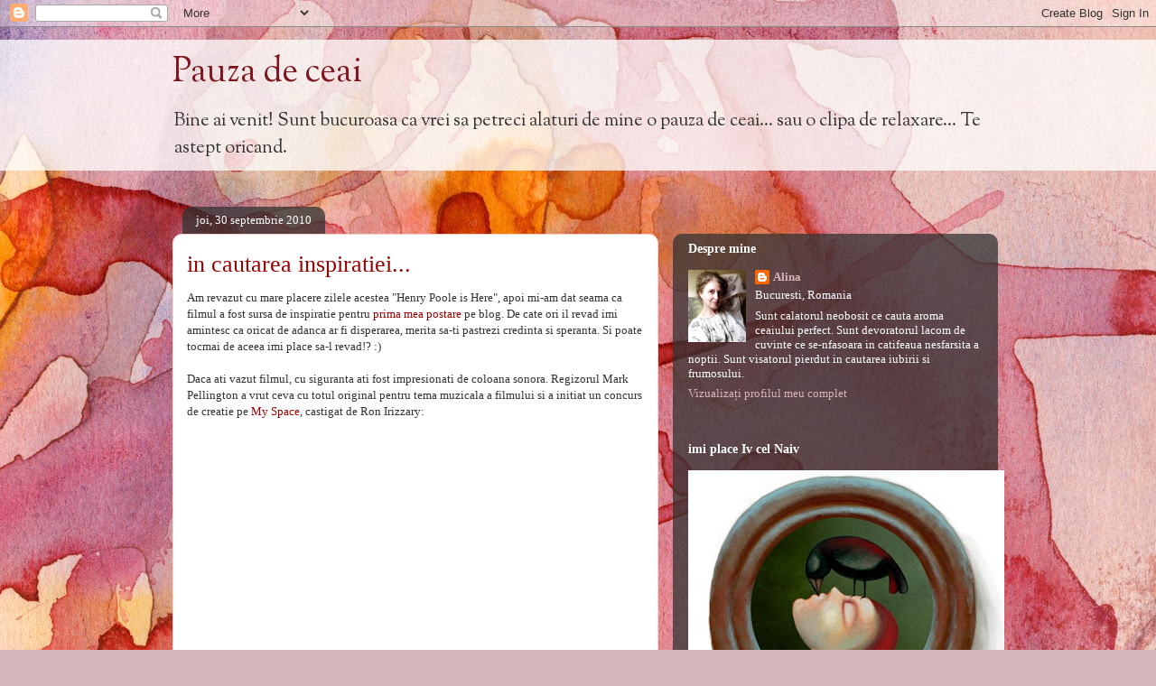

--- FILE ---
content_type: text/html; charset=UTF-8
request_url: https://pauza-de-ceai.blogspot.com/2010/09/
body_size: 48195
content:
<!DOCTYPE html>
<html class='v2' dir='ltr' xmlns='http://www.w3.org/1999/xhtml' xmlns:b='http://www.google.com/2005/gml/b' xmlns:data='http://www.google.com/2005/gml/data' xmlns:expr='http://www.google.com/2005/gml/expr'>
<head>
<link href='https://www.blogger.com/static/v1/widgets/335934321-css_bundle_v2.css' rel='stylesheet' type='text/css'/>
<meta content='IE=EmulateIE7' http-equiv='X-UA-Compatible'/>
<meta content='width=1100' name='viewport'/>
<meta content='text/html; charset=UTF-8' http-equiv='Content-Type'/>
<meta content='blogger' name='generator'/>
<link href='https://pauza-de-ceai.blogspot.com/favicon.ico' rel='icon' type='image/x-icon'/>
<link href='https://pauza-de-ceai.blogspot.com/2010/09/' rel='canonical'/>
<link rel="alternate" type="application/atom+xml" title="Pauza de ceai - Atom" href="https://pauza-de-ceai.blogspot.com/feeds/posts/default" />
<link rel="alternate" type="application/rss+xml" title="Pauza de ceai - RSS" href="https://pauza-de-ceai.blogspot.com/feeds/posts/default?alt=rss" />
<link rel="service.post" type="application/atom+xml" title="Pauza de ceai - Atom" href="https://www.blogger.com/feeds/8427759851663181001/posts/default" />
<!--Can't find substitution for tag [blog.ieCssRetrofitLinks]-->
<meta content='https://pauza-de-ceai.blogspot.com/2010/09/' property='og:url'/>
<meta content='Pauza de ceai' property='og:title'/>
<meta content='Bine ai venit! Sunt bucuroasa ca vrei sa petreci alaturi de mine o pauza de ceai... sau o clipa de relaxare... Te astept oricand.' property='og:description'/>
<title>Pauza de ceai: septembrie 2010</title>
<style type='text/css'>@font-face{font-family:'OFL Sorts Mill Goudy TT';font-style:normal;font-weight:400;font-display:swap;src:url(//fonts.gstatic.com/s/oflsortsmillgoudytt/v24/-zk190Kk6OZq2W__Gh28iQi7zZ-9OZ4Alm9_BxoevL-3CSPM.woff2)format('woff2');unicode-range:U+0000-00FF,U+0131,U+0152-0153,U+02BB-02BC,U+02C6,U+02DA,U+02DC,U+0304,U+0308,U+0329,U+2000-206F,U+20AC,U+2122,U+2191,U+2193,U+2212,U+2215,U+FEFF,U+FFFD;}</style>
<style id='page-skin-1' type='text/css'><!--
/*
-----------------------------------------------
Blogger Template Style
Name:     Awesome Inc.
Designer: Tina Chen
URL:      tinachen.org
----------------------------------------------- */
/* Content
----------------------------------------------- */
body {
font: normal normal 13px Georgia, Utopia, 'Palatino Linotype', Palatino, serif;;
color: #323232;
background: #d5b7bc url(//themes.googleusercontent.com/image?id=0BwVBOzw_-hbMOGFhZWQ3YjgtZGZiZC00ODlhLWFkNmQtMzRmZmQzMjAxNTY0) repeat-x fixed center center /* Credit:jusant (http://www.istockphoto.com/googleimages.php?id=5359589&amp;platform=blogger) */;
}
html body .content-outer {
min-width: 0;
max-width: 100%;
width: 100%;
}
a:link {
text-decoration: none;
color: #990000;
}
a:visited {
text-decoration: none;
color: #e06666;
}
a:hover {
text-decoration: underline;
color: #c27ba0;
}
.body-fauxcolumn-outer .cap-top {
position: absolute;
z-index: 1;
height: 276px;
width: 100%;
background: transparent none repeat-x scroll top left;
_background-image: none;
}
/* Columns
----------------------------------------------- */
.content-inner {
padding: 0;
}
.header-inner .section {
margin: 0 16px;
}
.tabs-inner .section {
margin: 0 16px;
}
.main-inner {
padding-top: 60px;
}
.main-inner .column-center-inner,
.main-inner .column-left-inner,
.main-inner .column-right-inner {
padding: 0 5px;
}
*+html body .main-inner .column-center-inner {
margin-top: -60px;
}
#layout .main-inner .column-center-inner {
margin-top: 0;
}
/* Header
----------------------------------------------- */
.header-outer {
margin: 14px 0 10px 0;
background: transparent url(//www.blogblog.com/1kt/awesomeinc/header_gradient_artsy.png) repeat scroll 0 0;
}
.Header h1 {
font: normal normal 38px OFL Sorts Mill Goudy TT;
color: #7c171d;
text-shadow: 0 0 -1px #000000;
}
.Header h1 a {
color: #7c171d;
}
.Header .description {
font: normal normal 20px OFL Sorts Mill Goudy TT;
color: #323232;
}
.header-inner .Header .titlewrapper,
.header-inner .Header .descriptionwrapper {
padding-left: 0;
padding-right: 0;
margin-bottom: 0;
}
.header-inner .Header .titlewrapper {
padding-top: 9px;
}
/* Tabs
----------------------------------------------- */
.tabs-outer {
overflow: hidden;
position: relative;
background: transparent url(//www.blogblog.com/1kt/awesomeinc/tabs_gradient_artsy.png) repeat scroll 0 0;
}
#layout .tabs-outer {
overflow: visible;
}
.tabs-cap-top, .tabs-cap-bottom {
position: absolute;
width: 100%;
border-top: 1px solid #cd5e6f;
}
.tabs-cap-bottom {
bottom: 0;
}
.tabs-inner .widget li a {
display: inline-block;
margin: 0;
padding: .6em 1.5em;
font: normal normal 13px Georgia, Utopia, 'Palatino Linotype', Palatino, serif;;
color: #ffffff;
border-top: 1px solid #cd5e6f;
border-bottom: 1px solid #cd5e6f;
border-left: 1px solid #cd5e6f;
height: 16px;
line-height: 16px;
}
.tabs-inner .widget li:last-child a {
border-right: 1px solid #cd5e6f;
}
.tabs-inner .widget li.selected a, .tabs-inner .widget li a:hover {
background: #000000 url(//www.blogblog.com/1kt/awesomeinc/tabs_gradient_artsy.png) repeat-x scroll 0 -100px;
color: #ffffff;
}
/* Headings
----------------------------------------------- */
h2 {
font: normal bold 14px Georgia, Utopia, 'Palatino Linotype', Palatino, serif;;
color: #ffffff;
}
/* Widgets
----------------------------------------------- */
.main-inner .section {
margin: 0 27px;
padding: 0;
}
.main-inner .column-left-outer,
.main-inner .column-right-outer {
margin-top: 0;
}
#layout .main-inner .column-left-outer,
#layout .main-inner .column-right-outer {
margin-top: 0;
}
.main-inner .column-left-inner,
.main-inner .column-right-inner {
background: transparent url(//www.blogblog.com/1kt/awesomeinc/tabs_gradient_artsy.png) repeat 0 0;
-moz-box-shadow: 0 0 0 rgba(0, 0, 0, .2);
-webkit-box-shadow: 0 0 0 rgba(0, 0, 0, .2);
-goog-ms-box-shadow: 0 0 0 rgba(0, 0, 0, .2);
box-shadow: 0 0 0 rgba(0, 0, 0, .2);
-moz-border-radius: 10px;
-webkit-border-radius: 10px;
-goog-ms-border-radius: 10px;
border-radius: 10px;
}
#layout .main-inner .column-left-inner,
#layout .main-inner .column-right-inner {
margin-top: 0;
}
.sidebar .widget {
font: normal normal 13px Georgia, Utopia, 'Palatino Linotype', Palatino, serif;;
color: #ffffff;
}
.sidebar .widget a:link {
color: #d9b6bb;
}
.sidebar .widget a:visited {
color: #d9c298;
}
.sidebar .widget a:hover {
color: #d9b6bb;
}
.sidebar .widget h2 {
text-shadow: 0 0 -1px #000000;
}
.main-inner .widget {
background-color: transparent;
border: 1px solid transparent;
padding: 0 0 15px;
margin: 20px -16px;
-moz-box-shadow: 0 0 0 rgba(0, 0, 0, .2);
-webkit-box-shadow: 0 0 0 rgba(0, 0, 0, .2);
-goog-ms-box-shadow: 0 0 0 rgba(0, 0, 0, .2);
box-shadow: 0 0 0 rgba(0, 0, 0, .2);
-moz-border-radius: 10px;
-webkit-border-radius: 10px;
-goog-ms-border-radius: 10px;
border-radius: 10px;
}
.main-inner .widget h2 {
margin: 0 -0;
padding: .6em 0 .5em;
border-bottom: 1px solid transparent;
}
.footer-inner .widget h2 {
padding: 0 0 .4em;
border-bottom: 1px solid transparent;
}
.main-inner .widget h2 + div, .footer-inner .widget h2 + div {
border-top: 0 solid transparent;
padding-top: 8px;
}
.main-inner .widget .widget-content {
margin: 0 -0;
padding: 7px 0 0;
}
.main-inner .widget ul, .main-inner .widget #ArchiveList ul.flat {
margin: -8px -15px 0;
padding: 0;
list-style: none;
}
.main-inner .widget #ArchiveList {
margin: -8px 0 0;
}
.main-inner .widget ul li, .main-inner .widget #ArchiveList ul.flat li {
padding: .5em 15px;
text-indent: 0;
color: #ffffff;
border-top: 0 solid transparent;
border-bottom: 1px solid transparent;
}
.main-inner .widget #ArchiveList ul li {
padding-top: .25em;
padding-bottom: .25em;
}
.main-inner .widget ul li:first-child, .main-inner .widget #ArchiveList ul.flat li:first-child {
border-top: none;
}
.main-inner .widget ul li:last-child, .main-inner .widget #ArchiveList ul.flat li:last-child {
border-bottom: none;
}
.post-body {
position: relative;
}
.main-inner .widget .post-body ul {
padding: 0 2.5em;
margin: .5em 0;
list-style: disc;
}
.main-inner .widget .post-body ul li {
padding: 0.25em 0;
margin-bottom: .25em;
color: #323232;
border: none;
}
.footer-inner .widget ul {
padding: 0;
list-style: none;
}
.widget .zippy {
color: #ffffff;
}
/* Posts
----------------------------------------------- */
body .main-inner .Blog {
padding: 0;
margin-bottom: 1em;
background-color: transparent;
border: none;
-moz-box-shadow: 0 0 0 rgba(0, 0, 0, 0);
-webkit-box-shadow: 0 0 0 rgba(0, 0, 0, 0);
-goog-ms-box-shadow: 0 0 0 rgba(0, 0, 0, 0);
box-shadow: 0 0 0 rgba(0, 0, 0, 0);
}
.main-inner .section:last-child .Blog:last-child {
padding: 0;
margin-bottom: 1em;
}
.main-inner .widget h2.date-header {
margin: 0 -15px 1px;
padding: 0 0 0 0;
font: normal normal 13px Georgia, Utopia, 'Palatino Linotype', Palatino, serif;;
color: #ffffff;
background: transparent url(//www.blogblog.com/1kt/awesomeinc/tabs_gradient_artsy.png) repeat fixed center center;
border-top: 0 solid transparent;
border-bottom: 1px solid transparent;
-moz-border-radius-topleft: 10px;
-moz-border-radius-topright: 10px;
-webkit-border-top-left-radius: 10px;
-webkit-border-top-right-radius: 10px;
border-top-left-radius: 10px;
border-top-right-radius: 10px;
position: absolute;
bottom: 100%;
left: 25px;
text-shadow: 0 0 -1px #000000;
}
.main-inner .widget h2.date-header span {
font: normal normal 13px Georgia, Utopia, 'Palatino Linotype', Palatino, serif;;
display: block;
padding: .5em 15px;
border-left: 0 solid transparent;
border-right: 0 solid transparent;
}
.date-outer {
position: relative;
margin: 60px 0 20px;
padding: 0 15px;
background-color: #ffffff;
border: 1px solid #f3d2cb;
-moz-box-shadow: 0 0 0 rgba(0, 0, 0, .2);
-webkit-box-shadow: 0 0 0 rgba(0, 0, 0, .2);
-goog-ms-box-shadow: 0 0 0 rgba(0, 0, 0, .2);
box-shadow: 0 0 0 rgba(0, 0, 0, .2);
-moz-border-radius: 10px;
-webkit-border-radius: 10px;
-goog-ms-border-radius: 10px;
border-radius: 10px;
}
.date-outer:first-child {
margin-top: 0;
}
.date-outer:last-child {
margin-bottom: 0;
-moz-border-radius-bottomleft: 0;
-moz-border-radius-bottomright: 0;
-webkit-border-bottom-left-radius: 0;
-webkit-border-bottom-right-radius: 0;
-goog-ms-border-bottom-left-radius: 0;
-goog-ms-border-bottom-right-radius: 0;
border-bottom-left-radius: 0;
border-bottom-right-radius: 0;
}
.date-posts {
margin: 0 -0;
padding: 0 0;
clear: both;
}
.post-outer, .inline-ad {
border-top: 1px solid #f3d2cb;
margin: 0 -0;
padding: 15px 0;
}
.post-outer {
padding-bottom: 10px;
}
.post-outer:first-child {
padding-top: 10px;
border-top: none;
}
.post-outer:last-child, .inline-ad:last-child {
border-bottom: none;
}
.post-body {
position: relative;
}
.post-body img {
padding: 8px;
background: #ffffff;
border: 1px solid #cbcbcb;
-moz-box-shadow: 0 0 0 rgba(0, 0, 0, .2);
-webkit-box-shadow: 0 0 0 rgba(0, 0, 0, .2);
box-shadow: 0 0 0 rgba(0, 0, 0, .2);
-moz-border-radius: 0;
-webkit-border-radius: 0;
border-radius: 0;
}
h3.post-title, h4 {
font: normal normal 26px Georgia, Utopia, 'Palatino Linotype', Palatino, serif;;
color: #990000;
}
h3.post-title a {
font: normal normal 26px Georgia, Utopia, 'Palatino Linotype', Palatino, serif;;
color: #990000;
}
h3.post-title a:hover {
color: #c27ba0;
text-decoration: underline;
}
.post-header {
margin: 0 0 1em;
}
.post-body {
line-height: 1.4;
}
.post-outer h2 {
color: #323232;
}
.post-footer {
margin: 1.5em 0 0;
}
#blog-pager {
padding: 15px;
font-size: 120%;
background-color: #ffffff;
border: 1px solid transparent;
-moz-box-shadow: 0 0 0 rgba(0, 0, 0, .2);
-webkit-box-shadow: 0 0 0 rgba(0, 0, 0, .2);
-goog-ms-box-shadow: 0 0 0 rgba(0, 0, 0, .2);
box-shadow: 0 0 0 rgba(0, 0, 0, .2);
-moz-border-radius: 10px;
-webkit-border-radius: 10px;
-goog-ms-border-radius: 10px;
border-radius: 10px;
-moz-border-radius-topleft: 0;
-moz-border-radius-topright: 0;
-webkit-border-top-left-radius: 0;
-webkit-border-top-right-radius: 0;
-goog-ms-border-top-left-radius: 0;
-goog-ms-border-top-right-radius: 0;
border-top-left-radius: 0;
border-top-right-radius-topright: 0;
margin-top: 0;
}
.blog-feeds, .post-feeds {
margin: 1em 0;
text-align: center;
color: #323232;
}
.blog-feeds a, .post-feeds a {
color: #ffffff;
}
.blog-feeds a:visited, .post-feeds a:visited {
color: #ffffff;
}
.blog-feeds a:hover, .post-feeds a:hover {
color: #ffffff;
}
.post-outer .comments {
margin-top: 2em;
}
/* Comments
----------------------------------------------- */
.comments .comments-content .icon.blog-author {
background-repeat: no-repeat;
background-image: url([data-uri]);
}
.comments .comments-content .loadmore a {
border-top: 1px solid #cd5e6f;
border-bottom: 1px solid #cd5e6f;
}
.comments .continue {
border-top: 2px solid #cd5e6f;
}
/* Footer
----------------------------------------------- */
.footer-outer {
margin: -0 0 -1px;
padding: 0 0 0;
color: #323232;
overflow: hidden;
}
.footer-fauxborder-left {
border-top: 1px solid transparent;
background: transparent url(//www.blogblog.com/1kt/awesomeinc/header_gradient_artsy.png) repeat scroll 0 0;
-moz-box-shadow: 0 0 0 rgba(0, 0, 0, .2);
-webkit-box-shadow: 0 0 0 rgba(0, 0, 0, .2);
-goog-ms-box-shadow: 0 0 0 rgba(0, 0, 0, .2);
box-shadow: 0 0 0 rgba(0, 0, 0, .2);
margin: 0 -0;
}
/* Mobile
----------------------------------------------- */
body.mobile {
background-size: auto;
}
.mobile .body-fauxcolumn-outer {
background: transparent none repeat scroll top left;
}
*+html body.mobile .main-inner .column-center-inner {
margin-top: 0;
}
.mobile .main-inner .widget {
padding: 0 0 15px;
}
.mobile .main-inner .widget h2 + div,
.mobile .footer-inner .widget h2 + div {
border-top: none;
padding-top: 0;
}
.mobile .footer-inner .widget h2 {
padding: 0.5em 0;
border-bottom: none;
}
.mobile .main-inner .widget .widget-content {
margin: 0;
padding: 7px 0 0;
}
.mobile .main-inner .widget ul,
.mobile .main-inner .widget #ArchiveList ul.flat {
margin: 0 -15px 0;
}
.mobile .main-inner .widget h2.date-header {
left: 0;
}
.mobile .date-header span {
padding: 0.4em 0;
}
.mobile .date-outer:first-child {
margin-bottom: 0;
border: 1px solid #f3d2cb;
-moz-border-radius-topleft: 10px;
-moz-border-radius-topright: 10px;
-webkit-border-top-left-radius: 10px;
-webkit-border-top-right-radius: 10px;
-goog-ms-border-top-left-radius: 10px;
-goog-ms-border-top-right-radius: 10px;
border-top-left-radius: 10px;
border-top-right-radius: 10px;
}
.mobile .date-outer {
border-color: #f3d2cb;
border-width: 0 1px 1px;
}
.mobile .date-outer:last-child {
margin-bottom: 0;
}
.mobile .main-inner {
padding: 0;
}
.mobile .header-inner .section {
margin: 0;
}
.mobile .post-outer, .mobile .inline-ad {
padding: 5px 0;
}
.mobile .tabs-inner .section {
margin: 0 10px;
}
.mobile .main-inner .widget h2 {
margin: 0;
padding: 0;
}
.mobile .main-inner .widget h2.date-header span {
padding: 0;
}
.mobile .main-inner .widget .widget-content {
margin: 0;
padding: 7px 0 0;
}
.mobile #blog-pager {
border: 1px solid transparent;
background: transparent url(//www.blogblog.com/1kt/awesomeinc/header_gradient_artsy.png) repeat scroll 0 0;
}
.mobile .main-inner .column-left-inner,
.mobile .main-inner .column-right-inner {
background: transparent url(//www.blogblog.com/1kt/awesomeinc/tabs_gradient_artsy.png) repeat 0 0;
-moz-box-shadow: none;
-webkit-box-shadow: none;
-goog-ms-box-shadow: none;
box-shadow: none;
}
.mobile .date-posts {
margin: 0;
padding: 0;
}
.mobile .footer-fauxborder-left {
margin: 0;
border-top: inherit;
}
.mobile .main-inner .section:last-child .Blog:last-child {
margin-bottom: 0;
}
.mobile-index-contents {
color: #323232;
}
.mobile .mobile-link-button {
background: #990000 url(//www.blogblog.com/1kt/awesomeinc/tabs_gradient_artsy.png) repeat scroll 0 0;
}
.mobile-link-button a:link, .mobile-link-button a:visited {
color: #ffffff;
}
.mobile .tabs-inner .PageList .widget-content {
background: transparent;
border-top: 1px solid;
border-color: #cd5e6f;
color: #ffffff;
}
.mobile .tabs-inner .PageList .widget-content .pagelist-arrow {
border-left: 1px solid #cd5e6f;
}

--></style>
<style id='template-skin-1' type='text/css'><!--
body {
min-width: 930px;
}
.content-outer, .content-fauxcolumn-outer, .region-inner {
min-width: 930px;
max-width: 930px;
_width: 930px;
}
.main-inner .columns {
padding-left: 0;
padding-right: 360px;
}
.main-inner .fauxcolumn-center-outer {
left: 0;
right: 360px;
/* IE6 does not respect left and right together */
_width: expression(this.parentNode.offsetWidth -
parseInt("0") -
parseInt("360px") + 'px');
}
.main-inner .fauxcolumn-left-outer {
width: 0;
}
.main-inner .fauxcolumn-right-outer {
width: 360px;
}
.main-inner .column-left-outer {
width: 0;
right: 100%;
margin-left: -0;
}
.main-inner .column-right-outer {
width: 360px;
margin-right: -360px;
}
#layout {
min-width: 0;
}
#layout .content-outer {
min-width: 0;
width: 800px;
}
#layout .region-inner {
min-width: 0;
width: auto;
}
--></style>
<link href='https://www.blogger.com/dyn-css/authorization.css?targetBlogID=8427759851663181001&amp;zx=3140bdfc-1999-4f3b-81b5-850a8612280d' media='none' onload='if(media!=&#39;all&#39;)media=&#39;all&#39;' rel='stylesheet'/><noscript><link href='https://www.blogger.com/dyn-css/authorization.css?targetBlogID=8427759851663181001&amp;zx=3140bdfc-1999-4f3b-81b5-850a8612280d' rel='stylesheet'/></noscript>
<meta name='google-adsense-platform-account' content='ca-host-pub-1556223355139109'/>
<meta name='google-adsense-platform-domain' content='blogspot.com'/>

</head>
<body class='loading variant-artsy'>
<div class='navbar section' id='navbar'><div class='widget Navbar' data-version='1' id='Navbar1'><script type="text/javascript">
    function setAttributeOnload(object, attribute, val) {
      if(window.addEventListener) {
        window.addEventListener('load',
          function(){ object[attribute] = val; }, false);
      } else {
        window.attachEvent('onload', function(){ object[attribute] = val; });
      }
    }
  </script>
<div id="navbar-iframe-container"></div>
<script type="text/javascript" src="https://apis.google.com/js/platform.js"></script>
<script type="text/javascript">
      gapi.load("gapi.iframes:gapi.iframes.style.bubble", function() {
        if (gapi.iframes && gapi.iframes.getContext) {
          gapi.iframes.getContext().openChild({
              url: 'https://www.blogger.com/navbar/8427759851663181001?origin\x3dhttps://pauza-de-ceai.blogspot.com',
              where: document.getElementById("navbar-iframe-container"),
              id: "navbar-iframe"
          });
        }
      });
    </script><script type="text/javascript">
(function() {
var script = document.createElement('script');
script.type = 'text/javascript';
script.src = '//pagead2.googlesyndication.com/pagead/js/google_top_exp.js';
var head = document.getElementsByTagName('head')[0];
if (head) {
head.appendChild(script);
}})();
</script>
</div></div>
<div class='body-fauxcolumns'>
<div class='fauxcolumn-outer body-fauxcolumn-outer'>
<div class='cap-top'>
<div class='cap-left'></div>
<div class='cap-right'></div>
</div>
<div class='fauxborder-left'>
<div class='fauxborder-right'></div>
<div class='fauxcolumn-inner'>
</div>
</div>
<div class='cap-bottom'>
<div class='cap-left'></div>
<div class='cap-right'></div>
</div>
</div>
</div>
<div class='content'>
<div class='content-fauxcolumns'>
<div class='fauxcolumn-outer content-fauxcolumn-outer'>
<div class='cap-top'>
<div class='cap-left'></div>
<div class='cap-right'></div>
</div>
<div class='fauxborder-left'>
<div class='fauxborder-right'></div>
<div class='fauxcolumn-inner'>
</div>
</div>
<div class='cap-bottom'>
<div class='cap-left'></div>
<div class='cap-right'></div>
</div>
</div>
</div>
<div class='content-outer'>
<div class='content-cap-top cap-top'>
<div class='cap-left'></div>
<div class='cap-right'></div>
</div>
<div class='fauxborder-left content-fauxborder-left'>
<div class='fauxborder-right content-fauxborder-right'></div>
<div class='content-inner'>
<header>
<div class='header-outer'>
<div class='header-cap-top cap-top'>
<div class='cap-left'></div>
<div class='cap-right'></div>
</div>
<div class='fauxborder-left header-fauxborder-left'>
<div class='fauxborder-right header-fauxborder-right'></div>
<div class='region-inner header-inner'>
<div class='header section' id='header'><div class='widget Header' data-version='1' id='Header1'>
<div id='header-inner'>
<div class='titlewrapper'>
<h1 class='title'>
<a href='https://pauza-de-ceai.blogspot.com/'>
Pauza de ceai
</a>
</h1>
</div>
<div class='descriptionwrapper'>
<p class='description'><span>Bine ai venit! Sunt bucuroasa ca vrei sa petreci alaturi de mine o pauza de ceai... sau o clipa de relaxare... Te astept oricand.</span></p>
</div>
</div>
</div></div>
</div>
</div>
<div class='header-cap-bottom cap-bottom'>
<div class='cap-left'></div>
<div class='cap-right'></div>
</div>
</div>
</header>
<div class='tabs-outer'>
<div class='tabs-cap-top cap-top'>
<div class='cap-left'></div>
<div class='cap-right'></div>
</div>
<div class='fauxborder-left tabs-fauxborder-left'>
<div class='fauxborder-right tabs-fauxborder-right'></div>
<div class='region-inner tabs-inner'>
<div class='tabs no-items section' id='crosscol'></div>
<div class='tabs no-items section' id='crosscol-overflow'></div>
</div>
</div>
<div class='tabs-cap-bottom cap-bottom'>
<div class='cap-left'></div>
<div class='cap-right'></div>
</div>
</div>
<div class='main-outer'>
<div class='main-cap-top cap-top'>
<div class='cap-left'></div>
<div class='cap-right'></div>
</div>
<div class='fauxborder-left main-fauxborder-left'>
<div class='fauxborder-right main-fauxborder-right'></div>
<div class='region-inner main-inner'>
<div class='columns fauxcolumns'>
<div class='fauxcolumn-outer fauxcolumn-center-outer'>
<div class='cap-top'>
<div class='cap-left'></div>
<div class='cap-right'></div>
</div>
<div class='fauxborder-left'>
<div class='fauxborder-right'></div>
<div class='fauxcolumn-inner'>
</div>
</div>
<div class='cap-bottom'>
<div class='cap-left'></div>
<div class='cap-right'></div>
</div>
</div>
<div class='fauxcolumn-outer fauxcolumn-left-outer'>
<div class='cap-top'>
<div class='cap-left'></div>
<div class='cap-right'></div>
</div>
<div class='fauxborder-left'>
<div class='fauxborder-right'></div>
<div class='fauxcolumn-inner'>
</div>
</div>
<div class='cap-bottom'>
<div class='cap-left'></div>
<div class='cap-right'></div>
</div>
</div>
<div class='fauxcolumn-outer fauxcolumn-right-outer'>
<div class='cap-top'>
<div class='cap-left'></div>
<div class='cap-right'></div>
</div>
<div class='fauxborder-left'>
<div class='fauxborder-right'></div>
<div class='fauxcolumn-inner'>
</div>
</div>
<div class='cap-bottom'>
<div class='cap-left'></div>
<div class='cap-right'></div>
</div>
</div>
<!-- corrects IE6 width calculation -->
<div class='columns-inner'>
<div class='column-center-outer'>
<div class='column-center-inner'>
<div class='main section' id='main'><div class='widget Blog' data-version='1' id='Blog1'>
<div class='blog-posts hfeed'>

          <div class="date-outer">
        
<h2 class='date-header'><span>joi, 30 septembrie 2010</span></h2>

          <div class="date-posts">
        
<div class='post-outer'>
<div class='post hentry' itemprop='blogPost' itemscope='itemscope' itemtype='http://schema.org/BlogPosting'>
<a name='2858277875596591555'></a>
<h3 class='post-title entry-title' itemprop='name'>
<a href='https://pauza-de-ceai.blogspot.com/2010/09/in-cautarea-inspiratiei.html'>in cautarea inspiratiei...</a>
</h3>
<div class='post-header'>
<div class='post-header-line-1'></div>
</div>
<div class='post-body entry-content' id='post-body-2858277875596591555' itemprop='description articleBody'>
Am revazut cu mare placere zilele acestea "Henry Poole is Here", apoi mi-am dat seama ca filmul a fost sursa de inspiratie pentru <a href="http://pauza-de-ceai.blogspot.com/2009/06/un-film-pe-care-il-recomand-cu-caldura.html">prima mea postare</a> pe blog. De cate ori il revad imi amintesc ca oricat de adanca ar fi disperarea, merita sa-ti pastrezi credinta si speranta. Si poate tocmai de aceea imi place sa-l revad!? :)<br /><br />Daca ati vazut filmul, cu siguranta ati fost impresionati de coloana sonora. Regizorul Mark Pellington a vrut ceva cu totul original pentru tema muzicala a filmului si a initiat un concurs de creatie pe <a href="http://www.myspace.com/henrypooleishere">My Space</a>, castigat de Ron Irizzary:<br /><br /><div style="text-align: center;"><object height="344" width="425"><param name="movie" value="//www.youtube.com/v/yuDIxKWoRPE?fs=1&amp;hl=en_US"><param name="allowFullScreen" value="true"><param name="allowscriptaccess" value="always"><embed src="//www.youtube.com/v/yuDIxKWoRPE?fs=1&amp;hl=en_US" type="application/x-shockwave-flash" allowscriptaccess="always" allowfullscreen="true" height="344" width="425"></embed></object><br /></div><br />Lipsa experientei m-a impiedicat sa va ofer acum mai bine de un an trailerul filmului, asa ca ma simt datoare sa o fac acum:<br /><br /><div style="text-align: center;"><object height="344" width="425"><param name="movie" value="//www.youtube.com/v/Mf97fnD3ed0?fs=1&amp;hl=en_US&amp;rel=0"><param name="allowFullScreen" value="true"><param name="allowscriptaccess" value="always"><embed src="//www.youtube.com/v/Mf97fnD3ed0?fs=1&amp;hl=en_US&amp;rel=0" type="application/x-shockwave-flash" allowscriptaccess="always" allowfullscreen="true" height="344" width="425"></embed></object><br /><br /><div style="text-align: left;">"Just hold on to your faith in hope!"<br /></div></div>
<div style='clear: both;'></div>
</div>
<div class='post-footer'>
<div class='post-footer-line post-footer-line-1'><span class='post-author vcard'>
Publicat de
<span class='fn' itemprop='author' itemscope='itemscope' itemtype='http://schema.org/Person'>
<meta content='https://www.blogger.com/profile/05595435134379151405' itemprop='url'/>
<meta content='8427759851663181001' itemprop='articleBody/aiaBlogId'/>
<meta content='2858277875596591555' itemprop='articleBody/aiaPostId'/>
<a href='https://www.blogger.com/profile/05595435134379151405' rel='author' title='author profile'>
<span itemprop='name'>Alina</span>
</a>
</span>
</span>
<span class='post-timestamp'>
la
<meta content='https://pauza-de-ceai.blogspot.com/2010/09/in-cautarea-inspiratiei.html' itemprop='url'/>
<a class='timestamp-link' href='https://pauza-de-ceai.blogspot.com/2010/09/in-cautarea-inspiratiei.html' rel='bookmark' title='permanent link'><abbr class='published' itemprop='datePublished' title='2010-09-30T11:42:00+03:00'>11:42</abbr></a>
</span>
<span class='post-comment-link'>
<a class='comment-link' href='https://pauza-de-ceai.blogspot.com/2010/09/in-cautarea-inspiratiei.html#comment-form' onclick=''>
Niciun comentariu:
              </a>
</span>
<span class='post-icons'>
<span class='item-action'>
<a href='https://www.blogger.com/email-post/8427759851663181001/2858277875596591555' title='Trimiteți postarea prin e-mail'>
<img alt="" class="icon-action" height="13" src="//img1.blogblog.com/img/icon18_email.gif" width="18">
</a>
</span>
<span class='item-control blog-admin pid-61078664'>
<a href='https://www.blogger.com/post-edit.g?blogID=8427759851663181001&postID=2858277875596591555&from=pencil' title='Editați postarea'>
<img alt='' class='icon-action' height='18' src='https://resources.blogblog.com/img/icon18_edit_allbkg.gif' width='18'/>
</a>
</span>
</span>
<div class='post-share-buttons goog-inline-block'>
<a class='goog-inline-block share-button sb-email' href='https://www.blogger.com/share-post.g?blogID=8427759851663181001&postID=2858277875596591555&target=email' target='_blank' title='Trimiteți  prin e-mail
'><span class='share-button-link-text'>Trimiteți  prin e-mail
</span></a><a class='goog-inline-block share-button sb-blog' href='https://www.blogger.com/share-post.g?blogID=8427759851663181001&postID=2858277875596591555&target=blog' onclick='window.open(this.href, "_blank", "height=270,width=475"); return false;' target='_blank' title='Postați pe blog!'><span class='share-button-link-text'>Postați pe blog!</span></a><a class='goog-inline-block share-button sb-twitter' href='https://www.blogger.com/share-post.g?blogID=8427759851663181001&postID=2858277875596591555&target=twitter' target='_blank' title='Trimiteți pe X'><span class='share-button-link-text'>Trimiteți pe X</span></a><a class='goog-inline-block share-button sb-facebook' href='https://www.blogger.com/share-post.g?blogID=8427759851663181001&postID=2858277875596591555&target=facebook' onclick='window.open(this.href, "_blank", "height=430,width=640"); return false;' target='_blank' title='Distribuiți pe Facebook'><span class='share-button-link-text'>Distribuiți pe Facebook</span></a><a class='goog-inline-block share-button sb-pinterest' href='https://www.blogger.com/share-post.g?blogID=8427759851663181001&postID=2858277875596591555&target=pinterest' target='_blank' title='Trimiteți către Pinterest'><span class='share-button-link-text'>Trimiteți către Pinterest</span></a>
</div>
<span class='post-backlinks post-comment-link'>
</span>
</div>
<div class='post-footer-line post-footer-line-2'><span class='post-labels'>
Etichete:
<a href='https://pauza-de-ceai.blogspot.com/search/label/film' rel='tag'>film</a>,
<a href='https://pauza-de-ceai.blogspot.com/search/label/muzica' rel='tag'>muzica</a>
</span>
</div>
<div class='post-footer-line post-footer-line-3'></div>
</div>
</div>
</div>

          </div></div>
        

          <div class="date-outer">
        
<h2 class='date-header'><span>miercuri, 29 septembrie 2010</span></h2>

          <div class="date-posts">
        
<div class='post-outer'>
<div class='post hentry' itemprop='blogPost' itemscope='itemscope' itemtype='http://schema.org/BlogPosting'>
<a name='9079887100485083444'></a>
<h3 class='post-title entry-title' itemprop='name'>
<a href='https://pauza-de-ceai.blogspot.com/2010/09/o-alta-fata-elvetiei.html'>o alta fata a Elvetiei</a>
</h3>
<div class='post-header'>
<div class='post-header-line-1'></div>
</div>
<div class='post-body entry-content' id='post-body-9079887100485083444' itemprop='description articleBody'>
In dimineata in care am pornit spre Heididorf, nu aveam nici cea mai vaga idee despre ce aveam sa vedem in cantonul Graubunden. Prima impresie este cea de lejeritate; mai putine masini pe autostrada, mai putine iesiri. Si peste tot in jur Alpii, semeti si spectaculosi.<br /><br />Acum stim ceva mai mult despre aceasta parte a Elvetiei. Cantonul Graubunden este cel mai mare ca suprafata din confederatie, dar in acelasi timp si cel mai putin populat. Locuitorii cantonului vorbesc trei limbi - germana, italiana si retoromana. Nu-i de mirare deci ca am intalnit atat de putine localitati in drumul nostru spre Maienfeld, oraselul de unde aveam sa pornim spre satul care a inspirat-o pe Johanna Spyri sa scrie "Heidi", una dintre cele mai apreciate carti pentru copii din intreaga lume. Cantonul este strabatut de Rin, care izvoraste din ghetari si se varsa in lacul Constance / Bodensee. La fel ca si Ronul, Rinul iese din lac si isi continua apoi cursul; strabate Europa spre nord pentru a se varsa in Marea Nordului. Maienfeldul lasa impresia unui oras linistit, in care lucrurile par sa fie in buna ordine si la locul lor de secole, fara ca ceva sa le perturbe linistea. Pare ca acest lucru se datoreaza atitudinii conservatoare a locuitorilor din canton. Se spune ca traficul motorizat nu a fost permis pe teritoriul cantonului pana la 1924. Mai mult, exista regiuni in care Anul Nou se serbeaza la 1 Martie, ca pe vremea romanilor (Calendele Romane).<br /><br />Am lasat masina intr-o parcare din centrul orasului si am pornit pe jos spre Heididorfli. Desi afara picura, am luat umbrela si am pornit spre casa lui Heidi; de dragul Mariei am hotarat sa vedem tot ce este de vazut indiferent de vreme. Si parca pentru a ne arata ca nu avem de ce sa regretam, destul de repede ploaia s-a oprit. Greu de gasit cuvintele potrivite pentru a descrie pitorescul tinutului. Nu ma mir ca Heidi ducea dorul acestor locuri cand se afla la Frankfurt :) Am vizitat casa lui Heidi si apoi am pornit pe drumul care urca la pasunea din Alpi in care se afla casa de vara a bunicului. Buni nu s-a incumetat sa urce o ora si jumatate, cat dureaza traseul. A ramas sa ne astepte pe o bancuta in sat, in compania capritelor foarte blande. Drumul a fost deosebit, iar Maria a fost foarte incantata de tot ce a vazut. Imagini de la casa lui Heidi, de la casuta din Alpi si capritele nostime, vedeti pe <a href="http://clipe-roz.blogspot.com/2010/09/in-vizita-la-heidi.html">blogul ei</a>.<br /><br /><div style="text-align: center;"><iframe allowfullscreen="allowfullscreen" class="b-hbp-video b-uploaded" frameborder="0" height="266" id="BLOGGER-video-2993acd1958a6aba-5671" mozallowfullscreen="mozallowfullscreen" src="https://www.blogger.com/video.g?token=AD6v5dy-_6FF4E30z1Of9ELtsT55G-j0imoqBLBt_jHYcdCAkpoIvjioc0zMw34nAalJFUYdEtC1lCilCKiIhDVFqNuwiYRVAeESIRRo4929LfwjazyyhwzRI64BiVNr3puQqUq8MmU" webkitallowfullscreen="webkitallowfullscreen" width="320"></iframe><br /></div><br />Pentru ca ne-a mai ramas ceva timp dupa vizita la Maienfeld, am hotarat sa mai incercam o destinatie. Aveam ca de obicei doua optiuni :) - Chur, capitala cantonului Graubunden si Appenzell, in alt canton, ambele aflate in apropiere. Am hotarat sa vizitam Appenzell.<br /><br />Daca Graubunden este cel mai mare canton al Elvetiei, despre Appenzell putem spune ca este cel mai mic. Este vorba de fapt de doua cantoane "reunite" - Appenzell Innerrhoden (cu locuitori majoritari catolici) si Appenzell Ausserrhoden (cu locuitori majoritari reformati). Istoria cantonului este influentata de abatia St Gallen. De-a lungul timpului, independenta cantoanelor reunite a fost deseori atacata, iar alianta cu confederatia helvetica a fost facuta mai mult pentru a se pune sub protectie; ulterior, teritoriul a aderat la confederatie. Trebuie sa mai spun ca aici Anul Nou se serbeaza dupa calendarul iulian, la 14 ianuarie. Un alt lucru care trebuie mentionat este ca parlamentul cantonal include toti cetatenii cu drept de vot si adunarile au loc in aer liber, intocmai ca in vremurile de inceput, iar liderii alesi pe doi ani sunt confimati in fiecare an. Democratie frate!<br /><br />Drumul pana la Appenzell, capitala cantonului Appenzell Innerrhoden, este deosebit de pitoresc, serpuind printre dealurile inalte. Soseaua este ingusta si de multe ori soferii isi lasa loc de trecere. Orasul este unic prin decoratiile caselor - cele mai multe pictate, altele imbracate in sipci de lemn asemenea solzilor de peste. Plimbarea ne-a delectat oferindu-ne un nou exemplu de unitate in diversitate.<br /><br /><div style="text-align: center;"><iframe allowfullscreen="allowfullscreen" class="b-hbp-video b-uploaded" frameborder="0" height="266" id="BLOGGER-video-3c5eb183b4db6b3b-18731" mozallowfullscreen="mozallowfullscreen" src="https://www.blogger.com/video.g?token=AD6v5dwGhkw-Uzy7dmTWM2xagmA8nNML1mLc_tvVVdcsVXku1F8ro2KRIZ1aXKKrdPkiuAsH6u4qqlxDjZ0OAbK-r8Wdzu6JnwSXvBN7uPqEmVtYIH3S_n3AIiBTtySSVBqVofnW3v9Q" webkitallowfullscreen="webkitallowfullscreen" width="320"></iframe><br /></div><br />Am pornit spre Nonnenhorn cu gandul ca a doua zi avea sa fie ultima din vacanta noastra. Stiam deja ca vrem sa vedem Stein am Rhein, un oras pitoresc din cantonul Schaffhausen, aflat pe malul Rinului dupa iesirea acestuia din lacul Constance / Bodensee.
<div style='clear: both;'></div>
</div>
<div class='post-footer'>
<div class='post-footer-line post-footer-line-1'><span class='post-author vcard'>
Publicat de
<span class='fn' itemprop='author' itemscope='itemscope' itemtype='http://schema.org/Person'>
<meta content='https://www.blogger.com/profile/05595435134379151405' itemprop='url'/>
<meta content='8427759851663181001' itemprop='articleBody/aiaBlogId'/>
<meta content='9079887100485083444' itemprop='articleBody/aiaPostId'/>
<a href='https://www.blogger.com/profile/05595435134379151405' rel='author' title='author profile'>
<span itemprop='name'>Alina</span>
</a>
</span>
</span>
<span class='post-timestamp'>
la
<meta content='https://pauza-de-ceai.blogspot.com/2010/09/o-alta-fata-elvetiei.html' itemprop='url'/>
<a class='timestamp-link' href='https://pauza-de-ceai.blogspot.com/2010/09/o-alta-fata-elvetiei.html' rel='bookmark' title='permanent link'><abbr class='published' itemprop='datePublished' title='2010-09-29T20:36:00+03:00'>20:36</abbr></a>
</span>
<span class='post-comment-link'>
<a class='comment-link' href='https://pauza-de-ceai.blogspot.com/2010/09/o-alta-fata-elvetiei.html#comment-form' onclick=''>
Niciun comentariu:
              </a>
</span>
<span class='post-icons'>
<span class='item-action'>
<a href='https://www.blogger.com/email-post/8427759851663181001/9079887100485083444' title='Trimiteți postarea prin e-mail'>
<img alt="" class="icon-action" height="13" src="//img1.blogblog.com/img/icon18_email.gif" width="18">
</a>
</span>
<span class='item-control blog-admin pid-61078664'>
<a href='https://www.blogger.com/post-edit.g?blogID=8427759851663181001&postID=9079887100485083444&from=pencil' title='Editați postarea'>
<img alt='' class='icon-action' height='18' src='https://resources.blogblog.com/img/icon18_edit_allbkg.gif' width='18'/>
</a>
</span>
</span>
<div class='post-share-buttons goog-inline-block'>
<a class='goog-inline-block share-button sb-email' href='https://www.blogger.com/share-post.g?blogID=8427759851663181001&postID=9079887100485083444&target=email' target='_blank' title='Trimiteți  prin e-mail
'><span class='share-button-link-text'>Trimiteți  prin e-mail
</span></a><a class='goog-inline-block share-button sb-blog' href='https://www.blogger.com/share-post.g?blogID=8427759851663181001&postID=9079887100485083444&target=blog' onclick='window.open(this.href, "_blank", "height=270,width=475"); return false;' target='_blank' title='Postați pe blog!'><span class='share-button-link-text'>Postați pe blog!</span></a><a class='goog-inline-block share-button sb-twitter' href='https://www.blogger.com/share-post.g?blogID=8427759851663181001&postID=9079887100485083444&target=twitter' target='_blank' title='Trimiteți pe X'><span class='share-button-link-text'>Trimiteți pe X</span></a><a class='goog-inline-block share-button sb-facebook' href='https://www.blogger.com/share-post.g?blogID=8427759851663181001&postID=9079887100485083444&target=facebook' onclick='window.open(this.href, "_blank", "height=430,width=640"); return false;' target='_blank' title='Distribuiți pe Facebook'><span class='share-button-link-text'>Distribuiți pe Facebook</span></a><a class='goog-inline-block share-button sb-pinterest' href='https://www.blogger.com/share-post.g?blogID=8427759851663181001&postID=9079887100485083444&target=pinterest' target='_blank' title='Trimiteți către Pinterest'><span class='share-button-link-text'>Trimiteți către Pinterest</span></a>
</div>
<span class='post-backlinks post-comment-link'>
</span>
</div>
<div class='post-footer-line post-footer-line-2'><span class='post-labels'>
Etichete:
<a href='https://pauza-de-ceai.blogspot.com/search/label/calatorii' rel='tag'>calatorii</a>
</span>
</div>
<div class='post-footer-line post-footer-line-3'></div>
</div>
</div>
</div>

          </div></div>
        

          <div class="date-outer">
        
<h2 class='date-header'><span>luni, 27 septembrie 2010</span></h2>

          <div class="date-posts">
        
<div class='post-outer'>
<div class='post hentry' itemprop='blogPost' itemscope='itemscope' itemtype='http://schema.org/BlogPosting'>
<a name='6140072250152171441'></a>
<h3 class='post-title entry-title' itemprop='name'>
<a href='https://pauza-de-ceai.blogspot.com/2010/09/o-zi-pe-insula-florilor.html'>o zi pe Insula Florilor</a>
</h3>
<div class='post-header'>
<div class='post-header-line-1'></div>
</div>
<div class='post-body entry-content' id='post-body-6140072250152171441' itemprop='description articleBody'>
Am inceput cea de-a doua saptamana a calatoriei noastre cu o vizita pe Insula Florilor. Trebuia sa o duc pe Buni acolo, pentru ca ea e o mare iubitoare de plante, iar noi n-am fi ratat pentru nimic in lume placerea de a ne plimba o zi intreaga printre flori. Chiar daca am mai scris despre Mainau si <a href="http://pauza-de-ceai.blogspot.com/2009/07/o-insula-de-vis.html">anul trecut</a>, cand am vizitat-o prima oara, va voi reaminti ca insula este administrata de familia unui print suedez, Gustaf Lennart, Duce de Smaland. El a renuntat la succesiunea pe tronul Suediei, preferand casatoria din dragoste. Iar din dragostea pentru natura si talentul de peisagist, s-a nascut proiectul de pe Insula Mainau.<br /><br />Am pornit spre Mainau din Meersburg, alaturi de o mare de oameni, toti grabiti ca si noi, sa profite de ultimele zile insorite ale inceputului de sptembrie. Ne-au insotit in zbor si pescarusii, atrasi de firimiturile oferite de turistii de pe vapor :) O mica reprezentatie acrobatica:<br /><br /><div style="text-align: center;"><iframe allowfullscreen="allowfullscreen" class="b-hbp-video b-uploaded" frameborder="0" height="266" id="BLOGGER-video-6c7513900c16be01-5103" mozallowfullscreen="mozallowfullscreen" src="https://www.blogger.com/video.g?token=AD6v5dypfbjgaDBPvW7RZU-6LPtDCLdPwN1AlPacjVgnINcOXwqWlqVfrmgfeRHbRtlSqDPuJwE54Xt_lFe7KACGcuAairQZJkXn_LrKmElsHEaR5tOPgnYNWZhaI_qWI6vfh90a2aA" webkitallowfullscreen="webkitallowfullscreen" width="320"></iframe><br /><br /><div style="text-align: left;">Mama a fost imediat vrajita de florile si gradinile de pe Mainau. Putem spune ca am umblat aproape 8 ore, cu mici pauze pe cate o bancuta si tot ni s-a parut ca nu am avut timp pentru tot. La Schmetterlinghaus (Casa fluturilor) am reusit sa fotografiem un numar record de fluturi; era atat de aglomerat in interior ca abia puteam pasi fara sa lovim pe cei din fata noastra :) Am vizitat castelul, biserica in interiorul careia am recunoscut cu mandrie steagul Suediei (unde am fost in cateva randuri acum vreo 15 ani). Si cand ne asteptam mai putin, am avut parte de o alta surpriza: tenorii si corul lui Andre Rieu filmau pe malul lacului. Am reusit sa-i fotografiem pe cand se intorceau de la filmare, desi se cam fereau de oamenii care ii recunoscusera si se oprisera sa-i admire. Celebritatea este o povara grea...<br /></div><br /><iframe allowfullscreen="allowfullscreen" class="b-hbp-video b-uploaded" frameborder="0" height="266" id="BLOGGER-video-cc81acc005f03243-649" mozallowfullscreen="mozallowfullscreen" src="https://www.blogger.com/video.g?token=AD6v5dx05KOOfYKwbrPepkFDr6lCbpHpxOalACd027a6VXXWXymYrRzRAYQd0ehUHJSCi5iUMuXdpD9gZwcIWpK2zL2NSOPhuopNo2Vpc6RUwnM9Uu8LAIGBVreyhare-uJ9UXs6ag" webkitallowfullscreen="webkitallowfullscreen" width="320"></iframe><br /><br /><div style="text-align: left;">Ne-am intors la Meersburg obositi, dar fericiti si hotarati sa batem si orasul vechi cu piciorul. Ne-am adunat ultimele resurse ai am luat la picior nenumaratele trepte care urcau din port catre orasul vechi, unde se afla si castelul. In fata castelului, bustul <a href="http://www.lindahines.net/blog/?cat=76">Annettei von Droste-Hulshoff</a>, poeta germana deosebit de talentata, contemporana cu fratii Grimm, care a locuit in Meersburg in ultimii sai ani. Ne-am bucurat de panorama deosebita a Alpilor de peste lac, cu gandul ca a doua zi ii vom mai vizita pentru o ultima oara in acest concediu, in cautarea casutei lui Heidi. Apoi am coborat pe stradutele deosebit de pitoresti si am fotografiat minunatele decoratiuni de gradina. Deh, noi in Romania sunt inca in epoca de piatra a artei peisagiste :(<br /></div><br /></div><div style="text-align: center;"><iframe allowfullscreen="allowfullscreen" class="b-hbp-video b-uploaded" frameborder="0" height="266" id="BLOGGER-video-8fc47992782fe29b-6885" mozallowfullscreen="mozallowfullscreen" src="https://www.blogger.com/video.g?token=AD6v5dzXYYE7NQu0h3IXrUF6u5b6aCRbAwFwnDm8cED6Zk63XrQT3ypr7E3cYxSVFxBrmQr2c3_K-TFewyZDN8eoBoKAqREy2_LX_fgtv7zZSLZn3C0Kbu90xrhtkBj-q09xW69Fg1I" webkitallowfullscreen="webkitallowfullscreen" width="320"></iframe><br /><br /><div style="text-align: left;">Seara ne-am delectat cu doua pizze imense si am adormit bustean cu gandul la Alpii lui Heidi.<br /></div></div>
<div style='clear: both;'></div>
</div>
<div class='post-footer'>
<div class='post-footer-line post-footer-line-1'><span class='post-author vcard'>
Publicat de
<span class='fn' itemprop='author' itemscope='itemscope' itemtype='http://schema.org/Person'>
<meta content='https://www.blogger.com/profile/05595435134379151405' itemprop='url'/>
<meta content='8427759851663181001' itemprop='articleBody/aiaBlogId'/>
<meta content='6140072250152171441' itemprop='articleBody/aiaPostId'/>
<a href='https://www.blogger.com/profile/05595435134379151405' rel='author' title='author profile'>
<span itemprop='name'>Alina</span>
</a>
</span>
</span>
<span class='post-timestamp'>
la
<meta content='https://pauza-de-ceai.blogspot.com/2010/09/o-zi-pe-insula-florilor.html' itemprop='url'/>
<a class='timestamp-link' href='https://pauza-de-ceai.blogspot.com/2010/09/o-zi-pe-insula-florilor.html' rel='bookmark' title='permanent link'><abbr class='published' itemprop='datePublished' title='2010-09-27T00:47:00+03:00'>00:47</abbr></a>
</span>
<span class='post-comment-link'>
<a class='comment-link' href='https://pauza-de-ceai.blogspot.com/2010/09/o-zi-pe-insula-florilor.html#comment-form' onclick=''>
3 comentarii:
              </a>
</span>
<span class='post-icons'>
<span class='item-action'>
<a href='https://www.blogger.com/email-post/8427759851663181001/6140072250152171441' title='Trimiteți postarea prin e-mail'>
<img alt="" class="icon-action" height="13" src="//img1.blogblog.com/img/icon18_email.gif" width="18">
</a>
</span>
<span class='item-control blog-admin pid-61078664'>
<a href='https://www.blogger.com/post-edit.g?blogID=8427759851663181001&postID=6140072250152171441&from=pencil' title='Editați postarea'>
<img alt='' class='icon-action' height='18' src='https://resources.blogblog.com/img/icon18_edit_allbkg.gif' width='18'/>
</a>
</span>
</span>
<div class='post-share-buttons goog-inline-block'>
<a class='goog-inline-block share-button sb-email' href='https://www.blogger.com/share-post.g?blogID=8427759851663181001&postID=6140072250152171441&target=email' target='_blank' title='Trimiteți  prin e-mail
'><span class='share-button-link-text'>Trimiteți  prin e-mail
</span></a><a class='goog-inline-block share-button sb-blog' href='https://www.blogger.com/share-post.g?blogID=8427759851663181001&postID=6140072250152171441&target=blog' onclick='window.open(this.href, "_blank", "height=270,width=475"); return false;' target='_blank' title='Postați pe blog!'><span class='share-button-link-text'>Postați pe blog!</span></a><a class='goog-inline-block share-button sb-twitter' href='https://www.blogger.com/share-post.g?blogID=8427759851663181001&postID=6140072250152171441&target=twitter' target='_blank' title='Trimiteți pe X'><span class='share-button-link-text'>Trimiteți pe X</span></a><a class='goog-inline-block share-button sb-facebook' href='https://www.blogger.com/share-post.g?blogID=8427759851663181001&postID=6140072250152171441&target=facebook' onclick='window.open(this.href, "_blank", "height=430,width=640"); return false;' target='_blank' title='Distribuiți pe Facebook'><span class='share-button-link-text'>Distribuiți pe Facebook</span></a><a class='goog-inline-block share-button sb-pinterest' href='https://www.blogger.com/share-post.g?blogID=8427759851663181001&postID=6140072250152171441&target=pinterest' target='_blank' title='Trimiteți către Pinterest'><span class='share-button-link-text'>Trimiteți către Pinterest</span></a>
</div>
<span class='post-backlinks post-comment-link'>
</span>
</div>
<div class='post-footer-line post-footer-line-2'><span class='post-labels'>
Etichete:
<a href='https://pauza-de-ceai.blogspot.com/search/label/calatorii' rel='tag'>calatorii</a>
</span>
</div>
<div class='post-footer-line post-footer-line-3'></div>
</div>
</div>
</div>

          </div></div>
        

          <div class="date-outer">
        
<h2 class='date-header'><span>vineri, 24 septembrie 2010</span></h2>

          <div class="date-posts">
        
<div class='post-outer'>
<div class='post hentry' itemprop='blogPost' itemscope='itemscope' itemtype='http://schema.org/BlogPosting'>
<meta content='https://blogger.googleusercontent.com/img/b/R29vZ2xl/AVvXsEiJboFGig9BvLSZ3FdAdNppm-vTuJ-5eOnLfbqOgFYBKpsxhdNvVS6R_rjFTzCl7BZR_bgXUH9UEH6zygCynTkKmET-bs9y15fMDOHRzC9Xj97MVI8RCu31hsfxDPHMgci3VxUj3TS7cGNT/s72-c/imglibrary.jpg' itemprop='image_url'/>
<a name='6411116331581271741'></a>
<h3 class='post-title entry-title' itemprop='name'>
<a href='https://pauza-de-ceai.blogspot.com/2010/09/sankt-gallen.html'>Sankt Gallen</a>
</h3>
<div class='post-header'>
<div class='post-header-line-1'></div>
</div>
<div class='post-body entry-content' id='post-body-6411116331581271741' itemprop='description articleBody'>
Ne-am despartit cu tristete de Gex... incepusem sa ne simtim ca acasa :) Numai gandul ca ne asteapta alte locuri frumoase de explorat in rasaritul Elvetiei ne-a mai inseninat privirile. Ne-am imbarcat deci spre urmatoarea destinatie. Aveam doua optiuni in acea duminica, prima din septembrie, in care urma sa strabatem Elvetia de la vest la est - Zurich si St. Gallen. Am ales St. Gallen pentru ca Zurich-ul merita mai mult decat o dupa-amiaza pentru vizitat. Asa ca iata-ne in cantonul St.Gallen, apropiere de Lacul Constance, cu gandul sa nu ratam faimosul asezamant benedictin - manastirea si catredala. Vi se pare ca Gallus suna cunoscut? Pai are si de ce! De aici se trag celebrele vopseluri cu acelasi nume la mare cautare si pe la noi :)<br /><br />Numele cantonului vine de la calugarul Gallus, care a cladit aici un salas monahal prin sec VI. In sec X benedictinii au ridicat pe acelasi loc o manastire a carei faima s-a raspandit rapid in toata Europa. Si pe buna dreptate! Catedrala este o bijuterie baroc; un baroc rafinat si bine echilibrat. Manastirea a primit o lovitura grea odata cu introducerea Reformei, insa locuitorii au pretuit eforturile benedictinilor, continuand sa o intretina chiar si dupa ce aceasta a fost desfiintata. Astazi aici isi au sediul guvernul cantonal, cateva scoli si faimoasa biblioteca. Nimic nu poate descrie sentimentul pe care l-am trait vizitand biblioteca. Ma asteptam la ceva grandios dupa ce am vizitat catedrala, dar asteptarile mi-au fost intrecute. Camerele foto si de filmat nu sunt permise in interior, prin urmare experienta vizuala este unica. Am gasit pe internet imagini care va pot sugera ambianta interioara:<br /><br /><div style="text-align: center;"><a href="https://blogger.googleusercontent.com/img/b/R29vZ2xl/AVvXsEiJboFGig9BvLSZ3FdAdNppm-vTuJ-5eOnLfbqOgFYBKpsxhdNvVS6R_rjFTzCl7BZR_bgXUH9UEH6zygCynTkKmET-bs9y15fMDOHRzC9Xj97MVI8RCu31hsfxDPHMgci3VxUj3TS7cGNT/s1600/imglibrary.jpg"><img alt="" border="0" id="BLOGGER_PHOTO_ID_5520521219315049330" src="https://blogger.googleusercontent.com/img/b/R29vZ2xl/AVvXsEiJboFGig9BvLSZ3FdAdNppm-vTuJ-5eOnLfbqOgFYBKpsxhdNvVS6R_rjFTzCl7BZR_bgXUH9UEH6zygCynTkKmET-bs9y15fMDOHRzC9Xj97MVI8RCu31hsfxDPHMgci3VxUj3TS7cGNT/s400/imglibrary.jpg" style="cursor: pointer; width: 400px; height: 243px;" /></a></div><br />Insa ceea ce te face sa tragi aer in piept si sa te simti mic ca o furnica este fondul de carte - aprox. 100.000 de volume rare. Am vazut carti scrise de mana de calugari inainte de aparitia tiparului, manuscrise din Evul Mediu, unele expuse, dar si incunabule (tiparite inainte de 1500).<br />Am dat turul de cateva ori; de fapt am asteptat pana s-a anuntat inchiderea, ca sa profitam de acea ocazie unica de a ne afla printre asemenea comori.<br /><br />Orasul vechi este fermecator, ca orice oras elvetian si la fel ca orasele vizitate pana acum, are nota lui personala. In cazul de fata balconasele deosebite ale caselor; pictate sau sculptate, ele au stransa legatura cu personalitatea familiilor care le locuiau.<br /><br /><div style="text-align: center;"><iframe allowfullscreen="allowfullscreen" class="b-hbp-video b-uploaded" frameborder="0" height="266" id="BLOGGER-video-97a44490e7163fc2-10433" mozallowfullscreen="mozallowfullscreen" src="https://www.blogger.com/video.g?token=AD6v5dzbkqJx2FlPT7F1yuuIrDab_0tXvShgn9wGqZSHD1J4EsCcgxkiG8M31D006hA1Wm_bPjE-Urz11cbraCKUVaqSOYZ60pOO2xShfAhFwqchfD2elnnGTTNktX8vpqG38QYKbt_N" webkitallowfullscreen="webkitallowfullscreen" width="320"></iframe></div><br />O tranzitie minunata catre o noua etapa a calatoriei noastre. Seara eram la Nonennhorn, in partea germana a Lacului Constance / Bodensee. Am gasit repede hotelul si inca de la receptie ne-am simtit mai aproape de casa, pentru ca am fosti condusi la camere de catre Bianca, o romanca din Sibiu care lucreaza pe aici de cativa ani. Era foarte fericita ca ne vede si ne-a  spus ca se bucura de cate ori primeste oaspeti din Romania. Am facut o plimbare pe malul lacului inainte de a ne retrage in camere si am hotarat sa profitam de urmatoarele doua zile care se mai anuntau fara ploaie pentru a le petrece cat mai mult in aer liber.<br /><br /><div style="text-align: center;"><a href="https://blogger.googleusercontent.com/img/b/R29vZ2xl/AVvXsEgl_ezNgXCMbbT96Y4iBlmOTAf04oqtMzzHCVuzSMbm8MGK30F0sf0E1GtnolDT6Srmjq28Mjo_9ZPSUhbCNHVPgIRQngl3xeAb8jnmb9ACkLynBPRVfzRaFBstC21u7JBORpSWKIEH2JGw/s1600/HPIM6272.JPG"><img alt="" border="0" id="BLOGGER_PHOTO_ID_5520527286506493538" src="https://blogger.googleusercontent.com/img/b/R29vZ2xl/AVvXsEgl_ezNgXCMbbT96Y4iBlmOTAf04oqtMzzHCVuzSMbm8MGK30F0sf0E1GtnolDT6Srmjq28Mjo_9ZPSUhbCNHVPgIRQngl3xeAb8jnmb9ACkLynBPRVfzRaFBstC21u7JBORpSWKIEH2JGw/s400/HPIM6272.JPG" style="cursor: pointer; width: 400px; height: 300px;" /></a><br /></div><br />Asa ca a doua zi am hotarat sa vizitam Meersburg (la vreo 38 km) si Insula Mainau. Dar despre asta... in curand.
<div style='clear: both;'></div>
</div>
<div class='post-footer'>
<div class='post-footer-line post-footer-line-1'><span class='post-author vcard'>
Publicat de
<span class='fn' itemprop='author' itemscope='itemscope' itemtype='http://schema.org/Person'>
<meta content='https://www.blogger.com/profile/05595435134379151405' itemprop='url'/>
<meta content='8427759851663181001' itemprop='articleBody/aiaBlogId'/>
<meta content='6411116331581271741' itemprop='articleBody/aiaPostId'/>
<a href='https://www.blogger.com/profile/05595435134379151405' rel='author' title='author profile'>
<span itemprop='name'>Alina</span>
</a>
</span>
</span>
<span class='post-timestamp'>
la
<meta content='https://pauza-de-ceai.blogspot.com/2010/09/sankt-gallen.html' itemprop='url'/>
<a class='timestamp-link' href='https://pauza-de-ceai.blogspot.com/2010/09/sankt-gallen.html' rel='bookmark' title='permanent link'><abbr class='published' itemprop='datePublished' title='2010-09-24T18:57:00+03:00'>18:57</abbr></a>
</span>
<span class='post-comment-link'>
<a class='comment-link' href='https://pauza-de-ceai.blogspot.com/2010/09/sankt-gallen.html#comment-form' onclick=''>
3 comentarii:
              </a>
</span>
<span class='post-icons'>
<span class='item-action'>
<a href='https://www.blogger.com/email-post/8427759851663181001/6411116331581271741' title='Trimiteți postarea prin e-mail'>
<img alt="" class="icon-action" height="13" src="//img1.blogblog.com/img/icon18_email.gif" width="18">
</a>
</span>
<span class='item-control blog-admin pid-61078664'>
<a href='https://www.blogger.com/post-edit.g?blogID=8427759851663181001&postID=6411116331581271741&from=pencil' title='Editați postarea'>
<img alt='' class='icon-action' height='18' src='https://resources.blogblog.com/img/icon18_edit_allbkg.gif' width='18'/>
</a>
</span>
</span>
<div class='post-share-buttons goog-inline-block'>
<a class='goog-inline-block share-button sb-email' href='https://www.blogger.com/share-post.g?blogID=8427759851663181001&postID=6411116331581271741&target=email' target='_blank' title='Trimiteți  prin e-mail
'><span class='share-button-link-text'>Trimiteți  prin e-mail
</span></a><a class='goog-inline-block share-button sb-blog' href='https://www.blogger.com/share-post.g?blogID=8427759851663181001&postID=6411116331581271741&target=blog' onclick='window.open(this.href, "_blank", "height=270,width=475"); return false;' target='_blank' title='Postați pe blog!'><span class='share-button-link-text'>Postați pe blog!</span></a><a class='goog-inline-block share-button sb-twitter' href='https://www.blogger.com/share-post.g?blogID=8427759851663181001&postID=6411116331581271741&target=twitter' target='_blank' title='Trimiteți pe X'><span class='share-button-link-text'>Trimiteți pe X</span></a><a class='goog-inline-block share-button sb-facebook' href='https://www.blogger.com/share-post.g?blogID=8427759851663181001&postID=6411116331581271741&target=facebook' onclick='window.open(this.href, "_blank", "height=430,width=640"); return false;' target='_blank' title='Distribuiți pe Facebook'><span class='share-button-link-text'>Distribuiți pe Facebook</span></a><a class='goog-inline-block share-button sb-pinterest' href='https://www.blogger.com/share-post.g?blogID=8427759851663181001&postID=6411116331581271741&target=pinterest' target='_blank' title='Trimiteți către Pinterest'><span class='share-button-link-text'>Trimiteți către Pinterest</span></a>
</div>
<span class='post-backlinks post-comment-link'>
</span>
</div>
<div class='post-footer-line post-footer-line-2'><span class='post-labels'>
Etichete:
<a href='https://pauza-de-ceai.blogspot.com/search/label/calatorii' rel='tag'>calatorii</a>
</span>
</div>
<div class='post-footer-line post-footer-line-3'></div>
</div>
</div>
</div>

          </div></div>
        

          <div class="date-outer">
        
<h2 class='date-header'><span>joi, 23 septembrie 2010</span></h2>

          <div class="date-posts">
        
<div class='post-outer'>
<div class='post hentry' itemprop='blogPost' itemscope='itemscope' itemtype='http://schema.org/BlogPosting'>
<a name='1888453927045819758'></a>
<h3 class='post-title entry-title' itemprop='name'>
<a href='https://pauza-de-ceai.blogspot.com/2010/09/navigand-printre-alpi.html'>navigand printre Alpi</a>
</h3>
<div class='post-header'>
<div class='post-header-line-1'></div>
</div>
<div class='post-body entry-content' id='post-body-1888453927045819758' itemprop='description articleBody'>
Exact asa am putea descrie sambata in care am luat vaporul din Thun pana la Interlaken. In Thun am auzit pentru a doua oara vorbindu-se romaneste, intr-un supermaket in care intrasem pentru cateva provizii de-ale gurii. Romanasii nostri cautau in gura mare salam si carnati. Eram deja la casa, asa ca nu ne-am mai intors privirea :)<br /><br />Ne-am grabit sa prindem vaporul catre Interlaken. Pretul biletului dus-intors ni s-a parut cam piperat - 40 de euro, dar la intoarcere aveam sa declaram cu totii ca a meritat. In plus, in sambata aceea copiii se plimbau gratuit :)<br /><br />Si acum sa va povestesc putin despre Interlaken, destinatia noastra. Dupa cum si numele sugereaza, este o statiune situata intre doua lacuri - Thun si Brienz, ale caror ape sunt legate de raul Aare, care iese din lacul Thun si se indreapta apoi catre Berna. Calatoria pe aceste lacuri este ca o navigare printre Alpi, pentru ca oriunde ti-ai indrepta privirea dai cu ochii de muntii care parca ies direct din lac. Pe malurile lacului vaporul opreste in orasele deosebit de pitoresti, cu castele de povesti si hoteluri care par sa implineasca cele mai mici dorinte ale turistilor. De departe Spiez se distinge dintre acestea. Am admirat faimosul varf <a href="http://www.schilthorn.ch/en/gallery/">Schilthorn</a> si ne-am bucurat cand in apropiere de Interlaken am zarit si mai-faimosul <a href="http://www.jungfraubahn.ch/">Jungfraujoch</a> (supranumit si Top of Europe), care avea sa ni se dezvaluie in toata splendoarea lui din Interlaken.<br /><br />Statiunea poate fi repede strabatuta la picior dintr-un capat la altul, dar pentru turistul venit sa se bucure de tot ceea ce are de oferit, cateva ore sunt mult prea putine.<br />Si acum putina istorie... Elvetia era putin cunoscuta pana in sec XIX si chiar considerata periculoasa din cauza muntilor sai inalti. Totusi, odata cu industrializarea, tot mai multi temerari cu bani au venit aici in cautarea relaxarii si a aventurii. Asa incat, elvetienii si-au dat repede seama ce au de facut: au construit hoteluri, drumuri si cai ferate pana la cele mai inalte varfuri, iar europenii cu bani (aristocrati, industriasi) au venit in numar tot mai mare. Interlaken-ul are si acum hoteluri din vremea aceea, inclusiv cazinoul... Iar eu ma gandesc cu tristete cum romanii secolului nostru au lasat sa se prabuseasca o bijuterie arhitectonica rara - Baile Herculane :(<br /><br />Astazi elvetienii au autostrazi care leaga toate marile lor orase, astfel incat aprox 90% din orice ruta catre orice destinatie se face pe autostrada. Calatoria cu trenul am experimentat-o acum doi ani si ni s-a parut destul de scumpa, insa ajungi la concluzia ca face banii, pentru ca trenurile catre majoritatea destinatiilor sunt din ora in ora (sau chiar 1/2h), iar garile lor sunt foarte aproape de centrul vechi al oraselor sau de punctele de interes; de ex, la Thun gara este vizavi de debarcaderul de unde pleaca vapoarele si la Interlaken de asemenea.<br /><br /><div style="text-align: center;"><iframe allowfullscreen="allowfullscreen" class="b-hbp-video b-uploaded" frameborder="0" height="266" id="BLOGGER-video-de74266e973db468-12624" mozallowfullscreen="mozallowfullscreen" src="https://www.blogger.com/video.g?token=AD6v5dxmOxva2KTbDkSUGFx6uNShRJXSwV9q3w-9YYTXfv5GMycdiDOqfC9zpatrB7WxH9VacRrYxQodlVmDL8y4C3S8KaSrjNZ0J0bgFmgNsGJhC_OpMuxfkEDdX7xamIVtrzOyBLeo" webkitallowfullscreen="webkitallowfullscreen" width="320"></iframe><br /><br /><div style="text-align: left;">La intoarcerea catre Thun am avut norocul sa calatorim cu un vas de epoca cu aburi (cu zbaturi). Ne-am asezat confortabil pe punte si ne-am bucurat inca o data de frumusetea locurilor. La Thun am traversat repede podul acoperit peste ecluza aflata la iesirea raului Aare din lac si ne-am grabit catre castel, dar din pacate am ajuns tarziu pentru a mai prinde ultima vizita, asa ca ne-am plimbat in curtea interioara si ne-am fotografiat cu Casper :)<br /><br />Am strabatut apoi stradutele deosebit de pitoresti, cu casute separate de culoare cu scari si garduri din piatra. La plecare nu am ratat sa fotografiez o motocicleta Triumph. O fi fost a lui Ewan McGregor? Just dreaming! :)<br /><br />Ne-am intors pentru ultima oara la Gex cu o umbra de nostalgie in priviri; a doua zi urma sa plecam spre Nonennhorn, pentru a explora partea de est a Elvetiei si imprejurimile lacului Constance / Bodensee.<br /></div></div>
<div style='clear: both;'></div>
</div>
<div class='post-footer'>
<div class='post-footer-line post-footer-line-1'><span class='post-author vcard'>
Publicat de
<span class='fn' itemprop='author' itemscope='itemscope' itemtype='http://schema.org/Person'>
<meta content='https://www.blogger.com/profile/05595435134379151405' itemprop='url'/>
<meta content='8427759851663181001' itemprop='articleBody/aiaBlogId'/>
<meta content='1888453927045819758' itemprop='articleBody/aiaPostId'/>
<a href='https://www.blogger.com/profile/05595435134379151405' rel='author' title='author profile'>
<span itemprop='name'>Alina</span>
</a>
</span>
</span>
<span class='post-timestamp'>
la
<meta content='https://pauza-de-ceai.blogspot.com/2010/09/navigand-printre-alpi.html' itemprop='url'/>
<a class='timestamp-link' href='https://pauza-de-ceai.blogspot.com/2010/09/navigand-printre-alpi.html' rel='bookmark' title='permanent link'><abbr class='published' itemprop='datePublished' title='2010-09-23T14:43:00+03:00'>14:43</abbr></a>
</span>
<span class='post-comment-link'>
<a class='comment-link' href='https://pauza-de-ceai.blogspot.com/2010/09/navigand-printre-alpi.html#comment-form' onclick=''>
2 comentarii:
              </a>
</span>
<span class='post-icons'>
<span class='item-action'>
<a href='https://www.blogger.com/email-post/8427759851663181001/1888453927045819758' title='Trimiteți postarea prin e-mail'>
<img alt="" class="icon-action" height="13" src="//img1.blogblog.com/img/icon18_email.gif" width="18">
</a>
</span>
<span class='item-control blog-admin pid-61078664'>
<a href='https://www.blogger.com/post-edit.g?blogID=8427759851663181001&postID=1888453927045819758&from=pencil' title='Editați postarea'>
<img alt='' class='icon-action' height='18' src='https://resources.blogblog.com/img/icon18_edit_allbkg.gif' width='18'/>
</a>
</span>
</span>
<div class='post-share-buttons goog-inline-block'>
<a class='goog-inline-block share-button sb-email' href='https://www.blogger.com/share-post.g?blogID=8427759851663181001&postID=1888453927045819758&target=email' target='_blank' title='Trimiteți  prin e-mail
'><span class='share-button-link-text'>Trimiteți  prin e-mail
</span></a><a class='goog-inline-block share-button sb-blog' href='https://www.blogger.com/share-post.g?blogID=8427759851663181001&postID=1888453927045819758&target=blog' onclick='window.open(this.href, "_blank", "height=270,width=475"); return false;' target='_blank' title='Postați pe blog!'><span class='share-button-link-text'>Postați pe blog!</span></a><a class='goog-inline-block share-button sb-twitter' href='https://www.blogger.com/share-post.g?blogID=8427759851663181001&postID=1888453927045819758&target=twitter' target='_blank' title='Trimiteți pe X'><span class='share-button-link-text'>Trimiteți pe X</span></a><a class='goog-inline-block share-button sb-facebook' href='https://www.blogger.com/share-post.g?blogID=8427759851663181001&postID=1888453927045819758&target=facebook' onclick='window.open(this.href, "_blank", "height=430,width=640"); return false;' target='_blank' title='Distribuiți pe Facebook'><span class='share-button-link-text'>Distribuiți pe Facebook</span></a><a class='goog-inline-block share-button sb-pinterest' href='https://www.blogger.com/share-post.g?blogID=8427759851663181001&postID=1888453927045819758&target=pinterest' target='_blank' title='Trimiteți către Pinterest'><span class='share-button-link-text'>Trimiteți către Pinterest</span></a>
</div>
<span class='post-backlinks post-comment-link'>
</span>
</div>
<div class='post-footer-line post-footer-line-2'><span class='post-labels'>
Etichete:
<a href='https://pauza-de-ceai.blogspot.com/search/label/calatorii' rel='tag'>calatorii</a>
</span>
</div>
<div class='post-footer-line post-footer-line-3'></div>
</div>
</div>
</div>

          </div></div>
        

          <div class="date-outer">
        
<h2 class='date-header'><span>miercuri, 22 septembrie 2010</span></h2>

          <div class="date-posts">
        
<div class='post-outer'>
<div class='post hentry' itemprop='blogPost' itemscope='itemscope' itemtype='http://schema.org/BlogPosting'>
<meta content='https://blogger.googleusercontent.com/img/b/R29vZ2xl/AVvXsEhrgyyjvyi4DJxlk8Tzlrwn4gQMf3Tqzq2ESanNwB5G1OG4xu1afYW7wvVObHjcSiWJm3rvuCifeFenQjCNmDdivsCyU0fUWT1VlTR-SvNOAyPHel4vmhHTNdJ__nQOObfeD5lfu6pIcnvC/s72-c/HPIM6024.JPG' itemprop='image_url'/>
<a name='8489109852181554341'></a>
<h3 class='post-title entry-title' itemprop='name'>
<a href='https://pauza-de-ceai.blogspot.com/2010/09/fredonand-prin-geneva.html'>fredonand prin Geneva</a>
</h3>
<div class='post-header'>
<div class='post-header-line-1'></div>
</div>
<div class='post-body entry-content' id='post-body-8489109852181554341' itemprop='description articleBody'>
Vinerea petrecuta la Geneva a fost o relaxare binevenita. Nici nu stiu despre ce sa povestesc mai intai :) Geneva este un canton mic, dar foarte bogat. La inceputul secolului al XIX-lea, era cel mai mare oras din confederatie; acum este al doilea dupa Zurich. Este asezata pe  malul Lacul Leman (adesea numit eronat Geneva), la iesirea Ronului din lac. Ronul are un parcurs foarte ciudat, la fel ca Rinul; izvoraste din ghetarii Alpilor si se varsa in Lacul Leman in apropiere de Montreux, printr-o mica delta; apoi iese din lac la Geneva si isi continua cursul pana la varsarea in Mediterana. Daca nu ar imparti frontiera de stat cu Franta in apele sale, Lacul Leman ar fi cel mai mare lac al Elvetiei; asa se multumeste sa fie cel mai mare lac al Europei, lasand Lacului Neuchatel mandria de a fi cel mai mare lac aflat in intregime pe teritoriul Elvetiei.<br /><br />Revenind la Geneva, ne-am plimbat prin orasul vechi, admirand stradutele pitoresti serpuind printre casele vechi si cochete, insotite de ritmurile artistilor ambulanti - muzicieni, mimi. Eleganta bine echilibrata intre stilul gotic si cel renascentist da orasului vechi un aer specific. Desigur ca am poposit la Catedrala Sf. Petru, un reper de referinta pentru genevezi; impresionanta prin marime, prin monumentul funerar al ducelui de Rohan si prin istoria sa pe care am urmarit-o intr-o prezentare multimedia in interiorul catedralei.<br /><br />Am coborat apoi pe marginea Lacului Leman, spre celalalt punct de referinta al Genevei - Jetul de Apa din Lacul Leman, care atinge 140 m, cea mai inalta fantana arteziana din lume. Greu de crezut, dar rolul ei a fost initial pur practic; construita in 1886, fantana era menita sa reduca presiunea din sistemul de alimentare cu apa a orasului. Aici am surprins un fenomen rar; un curcubeu la baza jetului.<br /><br /><div style="text-align: center;"><a href="https://blogger.googleusercontent.com/img/b/R29vZ2xl/AVvXsEhrgyyjvyi4DJxlk8Tzlrwn4gQMf3Tqzq2ESanNwB5G1OG4xu1afYW7wvVObHjcSiWJm3rvuCifeFenQjCNmDdivsCyU0fUWT1VlTR-SvNOAyPHel4vmhHTNdJ__nQOObfeD5lfu6pIcnvC/s1600/HPIM6024.JPG"><img alt="" border="0" id="BLOGGER_PHOTO_ID_5519633505745778130" src="https://blogger.googleusercontent.com/img/b/R29vZ2xl/AVvXsEhrgyyjvyi4DJxlk8Tzlrwn4gQMf3Tqzq2ESanNwB5G1OG4xu1afYW7wvVObHjcSiWJm3rvuCifeFenQjCNmDdivsCyU0fUWT1VlTR-SvNOAyPHel4vmhHTNdJ__nQOObfeD5lfu6pIcnvC/s400/HPIM6024.JPG" style="cursor: pointer; width: 301px; height: 400px;" /></a><br /><br /></div>Ne-am plimbat apoi prin Gradina englezeasca cu celebrul sau ceas de flori si ne-am grabit sa traversam Podul Mont Blanc, primul pod peste Ron la iesirea din lac, pentru a ajunge in cealalta parte a lacului, pe Cheiul Mont Blanc. Am admirat mausoleul ducelui de Burnswick, care a murit aici si a lasat prin testament Genevei averea sa de peste 20 mil de franci de aur. Ne-am plimbat apoi pe Promenada, un dig care margineste zona debarcaderelor si care se apropie de jetul de apa dinspre lac. Aici este si un strand si un parc; noi ne-am instalat pe o banca si ne-am bucurat de privelistea jetului pe fundalul orasului si al Alpilor. Spre seara ne-am intors in oras pe acelasi chei, nu inainte de a ne opri putin la monumentul Printesei Sissy (Imparateasa Austriei) construit in locul unde aceasta a fost asasinata in 1898 de catre un anarhist.<br /><br /><div style="text-align: center;"><iframe allowfullscreen="allowfullscreen" class="b-hbp-video b-uploaded" frameborder="0" height="266" id="BLOGGER-video-43092bf6bcdb8b98-16208" mozallowfullscreen="mozallowfullscreen" src="https://www.blogger.com/video.g?token=AD6v5dzK7oyAhV2AkAkjEAi2AZ56kQeaIYlhti3dhzJ4RLc_s1RuFtWim8nsDf6e0hgWS2iRd_092Z9IMclgqYfs-81XIKXYQsUUVqRELY-9mUu42_gwXUzKrVZSigojiLXfI3K6-qAO" webkitallowfullscreen="webkitallowfullscreen" width="320"></iframe><br /></div><br />Obosite de atata colindat, ne-am oprit in Gradina Fazy de pe malul Ronului, botezata dupa cel care este numit parintele Genevei moderne - James Fazy (politician si scriitor). A doua zi urma sa fie ultima petrecuta in partea de vest a Elvetiei si am ales ca destinatie pentru aceasta zi Thun-Interlaken, in regiunea inalta a cantonului Berna (Berner Oberland).
<div style='clear: both;'></div>
</div>
<div class='post-footer'>
<div class='post-footer-line post-footer-line-1'><span class='post-author vcard'>
Publicat de
<span class='fn' itemprop='author' itemscope='itemscope' itemtype='http://schema.org/Person'>
<meta content='https://www.blogger.com/profile/05595435134379151405' itemprop='url'/>
<meta content='8427759851663181001' itemprop='articleBody/aiaBlogId'/>
<meta content='8489109852181554341' itemprop='articleBody/aiaPostId'/>
<a href='https://www.blogger.com/profile/05595435134379151405' rel='author' title='author profile'>
<span itemprop='name'>Alina</span>
</a>
</span>
</span>
<span class='post-timestamp'>
la
<meta content='https://pauza-de-ceai.blogspot.com/2010/09/fredonand-prin-geneva.html' itemprop='url'/>
<a class='timestamp-link' href='https://pauza-de-ceai.blogspot.com/2010/09/fredonand-prin-geneva.html' rel='bookmark' title='permanent link'><abbr class='published' itemprop='datePublished' title='2010-09-22T09:12:00+03:00'>09:12</abbr></a>
</span>
<span class='post-comment-link'>
<a class='comment-link' href='https://pauza-de-ceai.blogspot.com/2010/09/fredonand-prin-geneva.html#comment-form' onclick=''>
4 comentarii:
              </a>
</span>
<span class='post-icons'>
<span class='item-action'>
<a href='https://www.blogger.com/email-post/8427759851663181001/8489109852181554341' title='Trimiteți postarea prin e-mail'>
<img alt="" class="icon-action" height="13" src="//img1.blogblog.com/img/icon18_email.gif" width="18">
</a>
</span>
<span class='item-control blog-admin pid-61078664'>
<a href='https://www.blogger.com/post-edit.g?blogID=8427759851663181001&postID=8489109852181554341&from=pencil' title='Editați postarea'>
<img alt='' class='icon-action' height='18' src='https://resources.blogblog.com/img/icon18_edit_allbkg.gif' width='18'/>
</a>
</span>
</span>
<div class='post-share-buttons goog-inline-block'>
<a class='goog-inline-block share-button sb-email' href='https://www.blogger.com/share-post.g?blogID=8427759851663181001&postID=8489109852181554341&target=email' target='_blank' title='Trimiteți  prin e-mail
'><span class='share-button-link-text'>Trimiteți  prin e-mail
</span></a><a class='goog-inline-block share-button sb-blog' href='https://www.blogger.com/share-post.g?blogID=8427759851663181001&postID=8489109852181554341&target=blog' onclick='window.open(this.href, "_blank", "height=270,width=475"); return false;' target='_blank' title='Postați pe blog!'><span class='share-button-link-text'>Postați pe blog!</span></a><a class='goog-inline-block share-button sb-twitter' href='https://www.blogger.com/share-post.g?blogID=8427759851663181001&postID=8489109852181554341&target=twitter' target='_blank' title='Trimiteți pe X'><span class='share-button-link-text'>Trimiteți pe X</span></a><a class='goog-inline-block share-button sb-facebook' href='https://www.blogger.com/share-post.g?blogID=8427759851663181001&postID=8489109852181554341&target=facebook' onclick='window.open(this.href, "_blank", "height=430,width=640"); return false;' target='_blank' title='Distribuiți pe Facebook'><span class='share-button-link-text'>Distribuiți pe Facebook</span></a><a class='goog-inline-block share-button sb-pinterest' href='https://www.blogger.com/share-post.g?blogID=8427759851663181001&postID=8489109852181554341&target=pinterest' target='_blank' title='Trimiteți către Pinterest'><span class='share-button-link-text'>Trimiteți către Pinterest</span></a>
</div>
<span class='post-backlinks post-comment-link'>
</span>
</div>
<div class='post-footer-line post-footer-line-2'><span class='post-labels'>
Etichete:
<a href='https://pauza-de-ceai.blogspot.com/search/label/calatorii' rel='tag'>calatorii</a>
</span>
</div>
<div class='post-footer-line post-footer-line-3'></div>
</div>
</div>
</div>
<div class='post-outer'>
<div class='post hentry' itemprop='blogPost' itemscope='itemscope' itemtype='http://schema.org/BlogPosting'>
<meta content='https://blogger.googleusercontent.com/img/b/R29vZ2xl/AVvXsEhCG4YWQYn_BQY3ad9VVmMxkb5vDst9t2SVFrFZrmSVD9oEgjUd_YHoW9BaC9G314_65gsMgcK97PPkoulwrCnJ6hNdMOzu90sL088uCb8nf1hMRgRk2SORbQBfDLzOEZKkqceq67MSuJD5/s72-c/21092010148.jpg' itemprop='image_url'/>
<a name='2831748127713101050'></a>
<h3 class='post-title entry-title' itemprop='name'>
<a href='https://pauza-de-ceai.blogspot.com/2010/09/painea-casei.html'>painea casei</a>
</h3>
<div class='post-header'>
<div class='post-header-line-1'></div>
</div>
<div class='post-body entry-content' id='post-body-2831748127713101050' itemprop='description articleBody'>
Inainte de a-mi continua jurnalul de calatorie, ma voi lauda cu prima paine facuta-n casa. N-am ales o reteta preferata, pentru ca in manualul de utilizare se recomanda o anumita reteta pentru primul ciclu de productie :) Asa ca am urmat intocmai instructiunile, sub supravegherea atenta a papagalilor nostri, care mi-au urmarit cu interes fiecare miscare prin bucatarie, intrerupandu-se din ciripitul matinal pentru a vedea ce mai pune la cale stapana.<br />Am cantarit cu atentie toate ingredientele, le-am pus in ordinea indicata si am apasat pe buton cu o doza destul de mare de neincredere. Din cand in cand am urmarit cu interes si ceva teama ce se mai intampla in cutia magica. Mirosul de drojdie si coca proaspata mi s-a parut cel mai frumos parfum :)<br />Dupa trei ore am auzit bip-urile mult asteptate; painea era gata.<br /><br /><div style="text-align: center;"><a href="https://blogger.googleusercontent.com/img/b/R29vZ2xl/AVvXsEhCG4YWQYn_BQY3ad9VVmMxkb5vDst9t2SVFrFZrmSVD9oEgjUd_YHoW9BaC9G314_65gsMgcK97PPkoulwrCnJ6hNdMOzu90sL088uCb8nf1hMRgRk2SORbQBfDLzOEZKkqceq67MSuJD5/s1600/21092010148.jpg"><img alt="" border="0" id="BLOGGER_PHOTO_ID_5519612806541594978" src="https://blogger.googleusercontent.com/img/b/R29vZ2xl/AVvXsEhCG4YWQYn_BQY3ad9VVmMxkb5vDst9t2SVFrFZrmSVD9oEgjUd_YHoW9BaC9G314_65gsMgcK97PPkoulwrCnJ6hNdMOzu90sL088uCb8nf1hMRgRk2SORbQBfDLzOEZKkqceq67MSuJD5/s400/21092010148.jpg" style="cursor: pointer; width: 400px; height: 300px;" /></a></div><br />Am lasat-o sa se raceasca, ca sa o pot gusta. Mi-am astamparat nerabdarea cu un ceai :)<br /><br /><div style="text-align: center;"><a href="https://blogger.googleusercontent.com/img/b/R29vZ2xl/AVvXsEj0qR-cxy9rlaqCxTzsr2yXy-p82eZpChuuVm2WHrDRD-3yGW3uCbQOu35l-8wuo-25dvw8bkl_n3ybrYHY-Xzjpw1ahyg89yh0iAtV1ku4DBSZIvD9xCDAaDl9Xf3_4XD1ZcUoucUheQPU/s1600/21092010149.jpg"><img alt="" border="0" id="BLOGGER_PHOTO_ID_5519614039296177410" src="https://blogger.googleusercontent.com/img/b/R29vZ2xl/AVvXsEj0qR-cxy9rlaqCxTzsr2yXy-p82eZpChuuVm2WHrDRD-3yGW3uCbQOu35l-8wuo-25dvw8bkl_n3ybrYHY-Xzjpw1ahyg89yh0iAtV1ku4DBSZIvD9xCDAaDl9Xf3_4XD1ZcUoucUheQPU/s400/21092010149.jpg" style="cursor: pointer; width: 400px; height: 300px;" /></a></div><br />Trebuie sa recunosc ca pe cat e de frumoasa, pe-atat e de gustoasa. Si imbatata de aroma succesului, am dat repede fuga in piata sa caut faina pentru urmatoarele paini.<br /><br /><div style="text-align: center;"><a href="https://blogger.googleusercontent.com/img/b/R29vZ2xl/AVvXsEhHY4yAEr1jpbZMdTqULkLpj2s-jy_BFd3_2FJyfKy2Qb0OMjCGVcQo-jyNO1DPRLEzeqv29q2DiEuDxnsaAikmmYH12xK7J038WaBeUAagHnjNAYYHjI1R2gPgUKpeoywM1TV23phJeJtz/s1600/21092010150.jpg"><img alt="" border="0" id="BLOGGER_PHOTO_ID_5519616346110927042" src="https://blogger.googleusercontent.com/img/b/R29vZ2xl/AVvXsEhHY4yAEr1jpbZMdTqULkLpj2s-jy_BFd3_2FJyfKy2Qb0OMjCGVcQo-jyNO1DPRLEzeqv29q2DiEuDxnsaAikmmYH12xK7J038WaBeUAagHnjNAYYHjI1R2gPgUKpeoywM1TV23phJeJtz/s400/21092010150.jpg" style="cursor: pointer; width: 400px; height: 300px;" /></a><br /></div>
<div style='clear: both;'></div>
</div>
<div class='post-footer'>
<div class='post-footer-line post-footer-line-1'><span class='post-author vcard'>
Publicat de
<span class='fn' itemprop='author' itemscope='itemscope' itemtype='http://schema.org/Person'>
<meta content='https://www.blogger.com/profile/05595435134379151405' itemprop='url'/>
<meta content='8427759851663181001' itemprop='articleBody/aiaBlogId'/>
<meta content='2831748127713101050' itemprop='articleBody/aiaPostId'/>
<a href='https://www.blogger.com/profile/05595435134379151405' rel='author' title='author profile'>
<span itemprop='name'>Alina</span>
</a>
</span>
</span>
<span class='post-timestamp'>
la
<meta content='https://pauza-de-ceai.blogspot.com/2010/09/painea-casei.html' itemprop='url'/>
<a class='timestamp-link' href='https://pauza-de-ceai.blogspot.com/2010/09/painea-casei.html' rel='bookmark' title='permanent link'><abbr class='published' itemprop='datePublished' title='2010-09-22T08:49:00+03:00'>08:49</abbr></a>
</span>
<span class='post-comment-link'>
<a class='comment-link' href='https://pauza-de-ceai.blogspot.com/2010/09/painea-casei.html#comment-form' onclick=''>
6 comentarii:
              </a>
</span>
<span class='post-icons'>
<span class='item-action'>
<a href='https://www.blogger.com/email-post/8427759851663181001/2831748127713101050' title='Trimiteți postarea prin e-mail'>
<img alt="" class="icon-action" height="13" src="//img1.blogblog.com/img/icon18_email.gif" width="18">
</a>
</span>
<span class='item-control blog-admin pid-61078664'>
<a href='https://www.blogger.com/post-edit.g?blogID=8427759851663181001&postID=2831748127713101050&from=pencil' title='Editați postarea'>
<img alt='' class='icon-action' height='18' src='https://resources.blogblog.com/img/icon18_edit_allbkg.gif' width='18'/>
</a>
</span>
</span>
<div class='post-share-buttons goog-inline-block'>
<a class='goog-inline-block share-button sb-email' href='https://www.blogger.com/share-post.g?blogID=8427759851663181001&postID=2831748127713101050&target=email' target='_blank' title='Trimiteți  prin e-mail
'><span class='share-button-link-text'>Trimiteți  prin e-mail
</span></a><a class='goog-inline-block share-button sb-blog' href='https://www.blogger.com/share-post.g?blogID=8427759851663181001&postID=2831748127713101050&target=blog' onclick='window.open(this.href, "_blank", "height=270,width=475"); return false;' target='_blank' title='Postați pe blog!'><span class='share-button-link-text'>Postați pe blog!</span></a><a class='goog-inline-block share-button sb-twitter' href='https://www.blogger.com/share-post.g?blogID=8427759851663181001&postID=2831748127713101050&target=twitter' target='_blank' title='Trimiteți pe X'><span class='share-button-link-text'>Trimiteți pe X</span></a><a class='goog-inline-block share-button sb-facebook' href='https://www.blogger.com/share-post.g?blogID=8427759851663181001&postID=2831748127713101050&target=facebook' onclick='window.open(this.href, "_blank", "height=430,width=640"); return false;' target='_blank' title='Distribuiți pe Facebook'><span class='share-button-link-text'>Distribuiți pe Facebook</span></a><a class='goog-inline-block share-button sb-pinterest' href='https://www.blogger.com/share-post.g?blogID=8427759851663181001&postID=2831748127713101050&target=pinterest' target='_blank' title='Trimiteți către Pinterest'><span class='share-button-link-text'>Trimiteți către Pinterest</span></a>
</div>
<span class='post-backlinks post-comment-link'>
</span>
</div>
<div class='post-footer-line post-footer-line-2'><span class='post-labels'>
Etichete:
<a href='https://pauza-de-ceai.blogspot.com/search/label/homemade' rel='tag'>homemade</a>
</span>
</div>
<div class='post-footer-line post-footer-line-3'></div>
</div>
</div>
</div>

          </div></div>
        

          <div class="date-outer">
        
<h2 class='date-header'><span>duminică, 19 septembrie 2010</span></h2>

          <div class="date-posts">
        
<div class='post-outer'>
<div class='post hentry' itemprop='blogPost' itemscope='itemscope' itemtype='http://schema.org/BlogPosting'>
<a name='7394952702476823359'></a>
<h3 class='post-title entry-title' itemprop='name'>
<a href='https://pauza-de-ceai.blogspot.com/2010/09/sub-semnul-ursului.html'>sub semnul ursului</a>
</h3>
<div class='post-header'>
<div class='post-header-line-1'></div>
</div>
<div class='post-body entry-content' id='post-body-7394952702476823359' itemprop='description articleBody'>
Cand am pornit spre capitala Elvetiei, stiam deja ca numele i se trage de la Urs, "Bar" in germana, de unde Barn si mai apoi consacratul Bern / Berna. Si uite asa, ursul si-a castigat un loc binemeritat pe steagul cantonului Berna. Se spune ca ducele care a dorit sa construiasca aici un oras, nestiind ce nume sa-i dea, a hotarat ca orasul va primi numele primului animal ucis in vanatoare. Pentru a marca originile asezarii, inca de la sfarsitul secolului trecut aici se afla Groapa ursilor - "Barengraben", un loc imprejmuit pe malul raului Aare, in care municipalitatea a facut salas unei familii de ursi, obiectivul turistic cel mai cautat al orasului. Pentru Maria a fost o adevarata incantare sa-i observe pe ursi. Pe noi ne-a impresionat apa de un albastru cristalin a raului. Mie chiar mi s-a parut "nenaturala"; toate raurile pe care le-am vazut pana aici au apele mai degraba verzi si sunt tulburi de la albia de pamant.<br /><br />Orasul vechi pe care l-am strabatut pana la Barengraben ne-a impresionat peste masura. Un stil cu totul deosebit fata de ceea ce vazusem pana atunci. Vechile strazi sunt inca pietruite si greu se poate distinge trotuarul de carosabil, dar toata lumea e politicoasa si intelegatoare, si soferii, si pietonii. Parterul caselor este marginit cu arcade, care seamana cu fortificatiile de secol XVII si pun o amprenta unica asupra arhitecturii orasului. Ca si la Neuchatel, nenumarate fantani, dominate de statui tematice; mi-a placut cea care infatiseaza un urs in armura. Am admirat si Einstein Haus, unde fizicianul a locuit cat timp a lucrat la Biroul de Brevete din Berna.<br /><br />De la podul "Nydeggbruke", care duce catre groapa cu ursi, se urca pe o straduta foarte pitoreasca (si vrea sa spun ca se urca!) pana la Rosengarten, un parc minunat cu pajisti intinse marginte de minunate soiuri de trandafiri. De aici se deschide o panorama superba asupra orasului si a raului Aare. Sa nu cumva sa-l ratati daca vreodata ajungeti Berna!<br /><br />Pentru ca timpul se scurgea prea repede, ne-am odihnit putin in parc si am pornit din nou spre orasul vechi pentru a vizita Munster-ul, Catedrala Sf. Vicentiu. Aici am auzit prima oara dupa multe zile vorbindu-se romaneste. Dar chiar daca le-am dat de inteles ca si noi suntem romani, nu au fost dornici de socializare :(<br /><br />Langa catedrala, un alt parc in apropierea Palatului Federal, o alta panorama de vis asupra orasului. Pe un dig, zarim un urs sculptat pornit parca sa pescuiasca in apele raului.<br /><br />O alta zi minunata, pe care am incheiat-o la <a href="http://www.divonnelesbains.fr/3-119-En-Terre-divonnaise.php">Divonne les Bains</a>, la 8 km de hotelul nostru, in Franta. Ne-am plimbat pe malul lacului si ne-am bucurat de privelistea Alpilor de-o parte si a muntilor Jura in cealalta parte. A doua zi aveam sa dormim pe indelete, caci ne-am propus sa vizitam Geneva.<br /><br /><div style="text-align: center;"><iframe allowfullscreen="allowfullscreen" class="b-hbp-video b-uploaded" frameborder="0" height="266" id="BLOGGER-video-049f16c5d71b43f3-7722" mozallowfullscreen="mozallowfullscreen" src="https://www.blogger.com/video.g?token=AD6v5dyoP3EL-3RiUpXOf-kQ6AwFIV7Z38p8-D8tN8d_eXwWX71c11xj765ZOGaWni3H1TsRpkXHcxOE6parKXRXW7QJgal_yRGE_nbt9PKToeWoucGpxhFBEMg2ZlPqwyjFCmd4ShY" webkitallowfullscreen="webkitallowfullscreen" width="320"></iframe></div>
<div style='clear: both;'></div>
</div>
<div class='post-footer'>
<div class='post-footer-line post-footer-line-1'><span class='post-author vcard'>
Publicat de
<span class='fn' itemprop='author' itemscope='itemscope' itemtype='http://schema.org/Person'>
<meta content='https://www.blogger.com/profile/05595435134379151405' itemprop='url'/>
<meta content='8427759851663181001' itemprop='articleBody/aiaBlogId'/>
<meta content='7394952702476823359' itemprop='articleBody/aiaPostId'/>
<a href='https://www.blogger.com/profile/05595435134379151405' rel='author' title='author profile'>
<span itemprop='name'>Alina</span>
</a>
</span>
</span>
<span class='post-timestamp'>
la
<meta content='https://pauza-de-ceai.blogspot.com/2010/09/sub-semnul-ursului.html' itemprop='url'/>
<a class='timestamp-link' href='https://pauza-de-ceai.blogspot.com/2010/09/sub-semnul-ursului.html' rel='bookmark' title='permanent link'><abbr class='published' itemprop='datePublished' title='2010-09-19T15:47:00+03:00'>15:47</abbr></a>
</span>
<span class='post-comment-link'>
<a class='comment-link' href='https://pauza-de-ceai.blogspot.com/2010/09/sub-semnul-ursului.html#comment-form' onclick=''>
Niciun comentariu:
              </a>
</span>
<span class='post-icons'>
<span class='item-action'>
<a href='https://www.blogger.com/email-post/8427759851663181001/7394952702476823359' title='Trimiteți postarea prin e-mail'>
<img alt="" class="icon-action" height="13" src="//img1.blogblog.com/img/icon18_email.gif" width="18">
</a>
</span>
<span class='item-control blog-admin pid-61078664'>
<a href='https://www.blogger.com/post-edit.g?blogID=8427759851663181001&postID=7394952702476823359&from=pencil' title='Editați postarea'>
<img alt='' class='icon-action' height='18' src='https://resources.blogblog.com/img/icon18_edit_allbkg.gif' width='18'/>
</a>
</span>
</span>
<div class='post-share-buttons goog-inline-block'>
<a class='goog-inline-block share-button sb-email' href='https://www.blogger.com/share-post.g?blogID=8427759851663181001&postID=7394952702476823359&target=email' target='_blank' title='Trimiteți  prin e-mail
'><span class='share-button-link-text'>Trimiteți  prin e-mail
</span></a><a class='goog-inline-block share-button sb-blog' href='https://www.blogger.com/share-post.g?blogID=8427759851663181001&postID=7394952702476823359&target=blog' onclick='window.open(this.href, "_blank", "height=270,width=475"); return false;' target='_blank' title='Postați pe blog!'><span class='share-button-link-text'>Postați pe blog!</span></a><a class='goog-inline-block share-button sb-twitter' href='https://www.blogger.com/share-post.g?blogID=8427759851663181001&postID=7394952702476823359&target=twitter' target='_blank' title='Trimiteți pe X'><span class='share-button-link-text'>Trimiteți pe X</span></a><a class='goog-inline-block share-button sb-facebook' href='https://www.blogger.com/share-post.g?blogID=8427759851663181001&postID=7394952702476823359&target=facebook' onclick='window.open(this.href, "_blank", "height=430,width=640"); return false;' target='_blank' title='Distribuiți pe Facebook'><span class='share-button-link-text'>Distribuiți pe Facebook</span></a><a class='goog-inline-block share-button sb-pinterest' href='https://www.blogger.com/share-post.g?blogID=8427759851663181001&postID=7394952702476823359&target=pinterest' target='_blank' title='Trimiteți către Pinterest'><span class='share-button-link-text'>Trimiteți către Pinterest</span></a>
</div>
<span class='post-backlinks post-comment-link'>
</span>
</div>
<div class='post-footer-line post-footer-line-2'><span class='post-labels'>
Etichete:
<a href='https://pauza-de-ceai.blogspot.com/search/label/calatorii' rel='tag'>calatorii</a>
</span>
</div>
<div class='post-footer-line post-footer-line-3'></div>
</div>
</div>
</div>

          </div></div>
        

          <div class="date-outer">
        
<h2 class='date-header'><span>sâmbătă, 18 septembrie 2010</span></h2>

          <div class="date-posts">
        
<div class='post-outer'>
<div class='post hentry' itemprop='blogPost' itemscope='itemscope' itemtype='http://schema.org/BlogPosting'>
<a name='7639010642603153802'></a>
<h3 class='post-title entry-title' itemprop='name'>
<a href='https://pauza-de-ceai.blogspot.com/2010/09/weekend-cu-aroma-de-must.html'>weekend cu aroma de must</a>
</h3>
<div class='post-header'>
<div class='post-header-line-1'></div>
</div>
<div class='post-body entry-content' id='post-body-7639010642603153802' itemprop='description articleBody'>
Ca in fiecare an in septembrie, familia se aduna cu mic, cu mare la culesul viei. Anul acesta am fost binecuvantati cu o recolta bogata, asa ca am muncit mult, dar satisfactia a fost mare cand am vazut toti strugurii in butoaie.<br /><br />Vinul nostru de casa se bucura de reputatie printre rude si prieteni. A trecut chiar si Atlanticul in bagajele matusii noastre si este un rasfat consumat cu portia in Huston, TX, caci trebuie sa ajunga cat mai mult :)<br /><br />Aroma neaosa de vin romanesc de capsunica este suficient de generoasa ca sa primeasca alaturi un soi italian cu boaba marunta si deasa care-i da forta si tarie, dar si un soi alb care o face sa se simta speciala, imbogatindu-i aroma.<br /><br />Pana una-alta mustul e dulce si aromat, tare apreciat de copii si anunta un vin bun anul acesta. Iar pana va fi gata vinul nou, mai avem bine pastrate de mama in beci cateva sticle din vinul de anul trecut.<br /><br /><div style="text-align: center;"><iframe allowfullscreen="allowfullscreen" class="b-hbp-video b-uploaded" frameborder="0" height="266" id="BLOGGER-video-8015d6043d4f9530-857" mozallowfullscreen="mozallowfullscreen" src="https://www.blogger.com/video.g?token=AD6v5dxj6nits0-UfWE9yFIQclI3jeglmYObobgGlXQkQCT2tpwuW3WJC6Nh3u_e_rbvX8RWx2GZifAnPn_4DE9b-ME9VKdFpMvEPXI8V7l_GjewVFTtfQ5cVGfqrL7E51Z6Pd4G6Q" webkitallowfullscreen="webkitallowfullscreen" width="320"></iframe></div>
<div style='clear: both;'></div>
</div>
<div class='post-footer'>
<div class='post-footer-line post-footer-line-1'><span class='post-author vcard'>
Publicat de
<span class='fn' itemprop='author' itemscope='itemscope' itemtype='http://schema.org/Person'>
<meta content='https://www.blogger.com/profile/05595435134379151405' itemprop='url'/>
<meta content='8427759851663181001' itemprop='articleBody/aiaBlogId'/>
<meta content='7639010642603153802' itemprop='articleBody/aiaPostId'/>
<a href='https://www.blogger.com/profile/05595435134379151405' rel='author' title='author profile'>
<span itemprop='name'>Alina</span>
</a>
</span>
</span>
<span class='post-timestamp'>
la
<meta content='https://pauza-de-ceai.blogspot.com/2010/09/weekend-cu-aroma-de-must.html' itemprop='url'/>
<a class='timestamp-link' href='https://pauza-de-ceai.blogspot.com/2010/09/weekend-cu-aroma-de-must.html' rel='bookmark' title='permanent link'><abbr class='published' itemprop='datePublished' title='2010-09-18T21:19:00+03:00'>21:19</abbr></a>
</span>
<span class='post-comment-link'>
<a class='comment-link' href='https://pauza-de-ceai.blogspot.com/2010/09/weekend-cu-aroma-de-must.html#comment-form' onclick=''>
2 comentarii:
              </a>
</span>
<span class='post-icons'>
<span class='item-action'>
<a href='https://www.blogger.com/email-post/8427759851663181001/7639010642603153802' title='Trimiteți postarea prin e-mail'>
<img alt="" class="icon-action" height="13" src="//img1.blogblog.com/img/icon18_email.gif" width="18">
</a>
</span>
<span class='item-control blog-admin pid-61078664'>
<a href='https://www.blogger.com/post-edit.g?blogID=8427759851663181001&postID=7639010642603153802&from=pencil' title='Editați postarea'>
<img alt='' class='icon-action' height='18' src='https://resources.blogblog.com/img/icon18_edit_allbkg.gif' width='18'/>
</a>
</span>
</span>
<div class='post-share-buttons goog-inline-block'>
<a class='goog-inline-block share-button sb-email' href='https://www.blogger.com/share-post.g?blogID=8427759851663181001&postID=7639010642603153802&target=email' target='_blank' title='Trimiteți  prin e-mail
'><span class='share-button-link-text'>Trimiteți  prin e-mail
</span></a><a class='goog-inline-block share-button sb-blog' href='https://www.blogger.com/share-post.g?blogID=8427759851663181001&postID=7639010642603153802&target=blog' onclick='window.open(this.href, "_blank", "height=270,width=475"); return false;' target='_blank' title='Postați pe blog!'><span class='share-button-link-text'>Postați pe blog!</span></a><a class='goog-inline-block share-button sb-twitter' href='https://www.blogger.com/share-post.g?blogID=8427759851663181001&postID=7639010642603153802&target=twitter' target='_blank' title='Trimiteți pe X'><span class='share-button-link-text'>Trimiteți pe X</span></a><a class='goog-inline-block share-button sb-facebook' href='https://www.blogger.com/share-post.g?blogID=8427759851663181001&postID=7639010642603153802&target=facebook' onclick='window.open(this.href, "_blank", "height=430,width=640"); return false;' target='_blank' title='Distribuiți pe Facebook'><span class='share-button-link-text'>Distribuiți pe Facebook</span></a><a class='goog-inline-block share-button sb-pinterest' href='https://www.blogger.com/share-post.g?blogID=8427759851663181001&postID=7639010642603153802&target=pinterest' target='_blank' title='Trimiteți către Pinterest'><span class='share-button-link-text'>Trimiteți către Pinterest</span></a>
</div>
<span class='post-backlinks post-comment-link'>
</span>
</div>
<div class='post-footer-line post-footer-line-2'><span class='post-labels'>
</span>
</div>
<div class='post-footer-line post-footer-line-3'></div>
</div>
</div>
</div>
<div class='post-outer'>
<div class='post hentry' itemprop='blogPost' itemscope='itemscope' itemtype='http://schema.org/BlogPosting'>
<meta content='https://blogger.googleusercontent.com/img/b/R29vZ2xl/AVvXsEgbPerLCRJ1QTSgvmtyh9RJ_y0VYEAMU0gdDTfjMPTDgIHVxDcoRmuSFSVb2Ucx-RggikIhgKNm3YEMQmzR3tVjfEIWqUimjLc-jMpLEOySAwvH313Qq8xdRW3-ECe9zOnlpyuLPru3cjQj/s72-c/HPIM1463.jpg' itemprop='image_url'/>
<a name='7866351669937586570'></a>
<h3 class='post-title entry-title' itemprop='name'>
<a href='https://pauza-de-ceai.blogspot.com/2010/09/un-amestec-seducator-de-trecut-si.html'>un amestec seducator de trecut si prezent</a>
</h3>
<div class='post-header'>
<div class='post-header-line-1'></div>
</div>
<div class='post-body entry-content' id='post-body-7866351669937586570' itemprop='description articleBody'>
...este ceea ce are de oferit Neuchatel vizitatorilor sai. Capitala cantonului Neuchatel, construita pe malul lacului Neuchatel, la poalele muntilor Jura, ne-a impresionat prin istoria sa, dar si prin ritmul sau de ceas elvetian. In fond, de aici se pare ca se trag radacinile orologeriei elvetiene, iar mai nou este un important parc industrial hi-tech.<br /><br />Iesirea din autostrada te aduce foarte simplu si direct spre inima orasului. Pe noi ne-a condus in parcarea din Piata Pury, aproape de tot ceea ce ne interesa - debarcaderul si centrul orasului. Si am ramas impresionati chiar din parcarea subterana, unde fiecare loc de parcare avea deasupra becuri cu senzor, cel verde lumina daca locul era liber si cel rosu pe locurile ocupate. Va dati seama ca am aflat imediat unde putem parca. Soferul din mine a fost impresionat :)<br /><br />Cum era devreme si orasul abia se trezea la viata, am hotarat sa facem mai intai o promenada cu vaporasul. Maria si Buni au fost tare incantate - soarele ne-a ajutat sa trecem peste temperatura de 17 grade de afara, iar apa albastra si foarte curata este o adevarata incantare.<br /><br />Am luat apoi orasul vechi la pas, pe stradutele pitoresti, descoperind cu placere casute cu arhitectura deosebita sau pictate cu flori, animale si vita de vie, iar in piatete fantani dominate de statui tematice, magazine de decoratiuni cochete si pe o colina... castelul si biserica Collegiale. Neuchatel se lauda cu radacinile sale franceze si cu franceza cea mai "curata" din Elvetia... Totusi, dupa ce am vizitat castelul, am aflat cu surprindere ca in istoria sa tumultoasa, cantonul s-a aflat cand sub influenta franceza (a casei de Orleans), cand sub cea germana (a printilor prusaci din casa de Hanovra). Doamna care ne-a fost ghid ne-a oferit multe informatii interesante despre castel si istoria cantonului. Asa am aflat ca neuchatelezii au deviat cursul unui rau care curgea prea aproape de cetate si astfel au castigat teren si pentru construirea caselor de langa castel. In plus, intre lacurile Neuchatel, Morat si Bienne, foarte apropiate, au fost sapate canale de legatura navigabile. Un alt lucru cu care se mandresc neuchatelezii este faptul ca Observatorul lor este cel care da ora exacta pentru intreaga Elvetie. Castelul este si acum sediul guvernului cantonal, iar ghidul nostru ne-a vorbit cu mandrie despre blazoanele tuturor printilor care au guvernat cantonul pana la alaturarea sa confederatiei helvetice. Un alt motiv de mandrie este si steagul cantonului, singurul tricolor din confederatie (verde, alb si rosu) care poarta intr-un colt, pe fond rosu, crucea helvetica. La iesirea din castel am mai aflat un lucru interesant care explica arcurile sculptate deasupra intrarilor in multe dintre bisericile si catedralele occidentale.<br /><br /><div style="text-align: center;"><a href="https://blogger.googleusercontent.com/img/b/R29vZ2xl/AVvXsEgbPerLCRJ1QTSgvmtyh9RJ_y0VYEAMU0gdDTfjMPTDgIHVxDcoRmuSFSVb2Ucx-RggikIhgKNm3YEMQmzR3tVjfEIWqUimjLc-jMpLEOySAwvH313Qq8xdRW3-ECe9zOnlpyuLPru3cjQj/s1600/HPIM1463.jpg"><img alt="" border="0" id="BLOGGER_PHOTO_ID_5518294250178801490" src="https://blogger.googleusercontent.com/img/b/R29vZ2xl/AVvXsEgbPerLCRJ1QTSgvmtyh9RJ_y0VYEAMU0gdDTfjMPTDgIHVxDcoRmuSFSVb2Ucx-RggikIhgKNm3YEMQmzR3tVjfEIWqUimjLc-jMpLEOySAwvH313Qq8xdRW3-ECe9zOnlpyuLPru3cjQj/s400/HPIM1463.jpg" style="cursor: pointer; width: 278px; height: 400px;" /></a></div><br />Si iata ce am experimentat: eu am stat cu fata la un capat, mama cu urechea la celalat capat. Cand am soptit ceva in dreptul acelui santulet, mama a reusit sa auda ce rosteam, de la calalalt capat. Se pare ca in trecut acesta era singurul mod prin care leprosii se puteau spovedi fara a pune in pericol viata preotilor :)) Nu m-as fi gandit tocmai la asta! Biserica ne-a impresionat printr-un cenotaf care ii reprezinta pe toti  printii si printesele care au guvernat acest canton, sculptati in  apropierea altarului.<br /><br />Ne-am incheiat plimbarea in gradina franceza din fata Hotelului DuPeyrou, construit in secolul XVIII. Inaintea saparii canalelor dintre cele trei lacuri, aceasta gradina se afla chiar pe marginea lacului. Acum ea se afla la cateva sute de metri si cateva strazi distanta fata de lac. Ne-am intors la parcare spre seara, prin parcul de pe bulevardul Fauburg du Lac. Pe esplanada Mont Balnc am avut parte de un fenomen unic; dincolo de lac am admirat Alpii acoperiti de zapada; o localnica ne-a povestit ca are prieteni care de cate ori vin in vizita asteapta sa se bucure de aceasta priveliste, dar anul acesta nu au avut noroc.<br /><br /><div style="text-align: center;"><a href="https://blogger.googleusercontent.com/img/b/R29vZ2xl/AVvXsEgYPRg2v3LWM8_WkAchf07QDRZtCgf1GN7-0hV9s2U6YFCIg3iS0IjXEtGJPVDqBdhcAGNUUU1oE6LTCriAjlpkLRyQbbnKrlLggAdHjxTGGAK6M2EF1ymLZ4jDJbhy0ATJBbzSrlqlo2Aj/s1600/HPIM5807.JPG"><img alt="" border="0" id="BLOGGER_PHOTO_ID_5518310235319992610" src="https://blogger.googleusercontent.com/img/b/R29vZ2xl/AVvXsEgYPRg2v3LWM8_WkAchf07QDRZtCgf1GN7-0hV9s2U6YFCIg3iS0IjXEtGJPVDqBdhcAGNUUU1oE6LTCriAjlpkLRyQbbnKrlLggAdHjxTGGAK6M2EF1ymLZ4jDJbhy0ATJBbzSrlqlo2Aj/s400/HPIM5807.JPG" style="cursor: pointer; width: 400px; height: 300px;" /></a><br /><br /></div>Noi am avut noroc de inca o zi minunata. Ne-am grabit spre hotel ca sa ne facem planurile pentru a doua zi.<br /><br /><div style="text-align: center;"><iframe allowfullscreen="allowfullscreen" class="b-hbp-video b-uploaded" frameborder="0" height="266" id="BLOGGER-video-daa1a649209191d0-8909" mozallowfullscreen="mozallowfullscreen" src="https://www.blogger.com/video.g?token=AD6v5dynoau3Na59IbzFGBKxzAzsHGUoB1FiZTAg_cUZggq4maOdyQWxWOG83Ef0X5gYUDSXLJ2m6wMsw17FgRP43oK7GWh9H4SR2g61fFePTXSPNJIZGzhz38NmVpbkS7w8Y5z6xEw" webkitallowfullscreen="webkitallowfullscreen" width="320"></iframe></div>
<div style='clear: both;'></div>
</div>
<div class='post-footer'>
<div class='post-footer-line post-footer-line-1'><span class='post-author vcard'>
Publicat de
<span class='fn' itemprop='author' itemscope='itemscope' itemtype='http://schema.org/Person'>
<meta content='https://www.blogger.com/profile/05595435134379151405' itemprop='url'/>
<meta content='8427759851663181001' itemprop='articleBody/aiaBlogId'/>
<meta content='7866351669937586570' itemprop='articleBody/aiaPostId'/>
<a href='https://www.blogger.com/profile/05595435134379151405' rel='author' title='author profile'>
<span itemprop='name'>Alina</span>
</a>
</span>
</span>
<span class='post-timestamp'>
la
<meta content='https://pauza-de-ceai.blogspot.com/2010/09/un-amestec-seducator-de-trecut-si.html' itemprop='url'/>
<a class='timestamp-link' href='https://pauza-de-ceai.blogspot.com/2010/09/un-amestec-seducator-de-trecut-si.html' rel='bookmark' title='permanent link'><abbr class='published' itemprop='datePublished' title='2010-09-18T18:57:00+03:00'>18:57</abbr></a>
</span>
<span class='post-comment-link'>
<a class='comment-link' href='https://pauza-de-ceai.blogspot.com/2010/09/un-amestec-seducator-de-trecut-si.html#comment-form' onclick=''>
Niciun comentariu:
              </a>
</span>
<span class='post-icons'>
<span class='item-action'>
<a href='https://www.blogger.com/email-post/8427759851663181001/7866351669937586570' title='Trimiteți postarea prin e-mail'>
<img alt="" class="icon-action" height="13" src="//img1.blogblog.com/img/icon18_email.gif" width="18">
</a>
</span>
<span class='item-control blog-admin pid-61078664'>
<a href='https://www.blogger.com/post-edit.g?blogID=8427759851663181001&postID=7866351669937586570&from=pencil' title='Editați postarea'>
<img alt='' class='icon-action' height='18' src='https://resources.blogblog.com/img/icon18_edit_allbkg.gif' width='18'/>
</a>
</span>
</span>
<div class='post-share-buttons goog-inline-block'>
<a class='goog-inline-block share-button sb-email' href='https://www.blogger.com/share-post.g?blogID=8427759851663181001&postID=7866351669937586570&target=email' target='_blank' title='Trimiteți  prin e-mail
'><span class='share-button-link-text'>Trimiteți  prin e-mail
</span></a><a class='goog-inline-block share-button sb-blog' href='https://www.blogger.com/share-post.g?blogID=8427759851663181001&postID=7866351669937586570&target=blog' onclick='window.open(this.href, "_blank", "height=270,width=475"); return false;' target='_blank' title='Postați pe blog!'><span class='share-button-link-text'>Postați pe blog!</span></a><a class='goog-inline-block share-button sb-twitter' href='https://www.blogger.com/share-post.g?blogID=8427759851663181001&postID=7866351669937586570&target=twitter' target='_blank' title='Trimiteți pe X'><span class='share-button-link-text'>Trimiteți pe X</span></a><a class='goog-inline-block share-button sb-facebook' href='https://www.blogger.com/share-post.g?blogID=8427759851663181001&postID=7866351669937586570&target=facebook' onclick='window.open(this.href, "_blank", "height=430,width=640"); return false;' target='_blank' title='Distribuiți pe Facebook'><span class='share-button-link-text'>Distribuiți pe Facebook</span></a><a class='goog-inline-block share-button sb-pinterest' href='https://www.blogger.com/share-post.g?blogID=8427759851663181001&postID=7866351669937586570&target=pinterest' target='_blank' title='Trimiteți către Pinterest'><span class='share-button-link-text'>Trimiteți către Pinterest</span></a>
</div>
<span class='post-backlinks post-comment-link'>
</span>
</div>
<div class='post-footer-line post-footer-line-2'><span class='post-labels'>
Etichete:
<a href='https://pauza-de-ceai.blogspot.com/search/label/calatorii' rel='tag'>calatorii</a>
</span>
</div>
<div class='post-footer-line post-footer-line-3'></div>
</div>
</div>
</div>

          </div></div>
        

          <div class="date-outer">
        
<h2 class='date-header'><span>joi, 16 septembrie 2010</span></h2>

          <div class="date-posts">
        
<div class='post-outer'>
<div class='post hentry' itemprop='blogPost' itemscope='itemscope' itemtype='http://schema.org/BlogPosting'>
<a name='2460201488958276181'></a>
<h3 class='post-title entry-title' itemprop='name'>
<a href='https://pauza-de-ceai.blogspot.com/2010/09/istorie-si-muzica.html'>istorie si... muzica</a>
</h3>
<div class='post-header'>
<div class='post-header-line-1'></div>
</div>
<div class='post-body entry-content' id='post-body-2460201488958276181' itemprop='description articleBody'>
Montreux este cunoscut la noi mai ales pentru festivalul sau de jazz, dar si pentru alte evenimente muzicale. Este perceput si ca un oras cosmopolit, care a atras de-a lungul timpurilor nume celebre, de la J.J. Rousseau si Byron, la Ceaikovsky si Nabukov, dar si mai aproape de vremurile noastre, Bill Gates, Freddy Mercury, Shania Twain.<br /><br />Noi am plecat spre Montreux (~ 100 km de la Gex / Geneva) in primul rand cu gandul la <a href="http://www.chillon.ch/">Castelul Chillon</a>, emblematic nu numai pentru cantonul Vaud, caci este un "must see" al Elvetiei. Ne-am propus apoi si am reusit sa ne plimbam cu funicularul de la Terittet la Glion, cel mai vechi din Elvetia, iar apoi am ratacit in voie pe esplanada de vis a orasului pana la piata in care se afla statuia lui Freddie Mercury. Freddie a compus aici ultimul sau cantec, "A Winter's Story", inregistrat cu 2 saptamani inainte de a muri. De atunci, in fiecare an, in primul weekend din septembrie la Montreux se celebreaza Freddie Mercury's Memorial Day (anul acesta la a opta editie).<br /><br />Ne-am amuzat cu vrabiutele exagerat de prietenoase si am admirat podgoriile care se intind oriunde se afla o bucata de teren liber pe malul lacului. La orizont Alpii fracezi ne-au atras constant privirea, caci pareau sa-si schimbe infatisarea la fiecare ora, imbratisati in lumina soarelui. De la capatul funicularului, la Glion, am admirat orasul si castelul de la inaltime si tot de-acolo am trimis vederi prietenilor. Am mers pe jos intr-o plimbare aproape toata ziua, odihnindu-ne pe cate o bancuta din cand in cand. Prea multe de vazut si prea putin timp! Mai sus de Glion se poate lua un tren cu cremaliera pana la <a href="http://www.fusions.ch/naye/">Les Rochers-de-Naye</a>, paradisul marmotelor, la 2000 m altitudine, unde se afla o gradina alpina si un parc. De data asta n-a fost timp...<br /><br /><div style="text-align: center;"><iframe allowfullscreen="allowfullscreen" class="b-hbp-video b-uploaded" frameborder="0" height="266" id="BLOGGER-video-c76525e22d2c2c83-5036" mozallowfullscreen="mozallowfullscreen" src="https://www.blogger.com/video.g?token=AD6v5dy5-k2NDXH52dbRDATvCCgf3eGQ82bVsmdkB5-V8Nyt1HDDmCthoMrNVrjflzCHMH7jPhDxng62vZfWeJ7CeAWXVSxFBq86zMStEeMGrbon6ngWCkZluY2xFzs69zKUa0j2fAk" webkitallowfullscreen="webkitallowfullscreen" width="320"></iframe><br /></div><br /><div style="text-align: center;"><iframe allowfullscreen="allowfullscreen" class="b-hbp-video b-uploaded" frameborder="0" height="266" id="BLOGGER-video-96ee277dce0b48ea-6949" mozallowfullscreen="mozallowfullscreen" src="https://www.blogger.com/video.g?token=AD6v5dz5L5LjAfojcRJlsgPUfllBpgvt9jOZQEt6p541rXQ6JDva4w8ZGZCKlV3kZ9z66fMGcBhjjFp0OhWYJoTp9wdKtpV5QYVYMt4qi_HYyGKQju4d2Bi2qreI_0gaG0-5b7vvPFI" webkitallowfullscreen="webkitallowfullscreen" width="320"></iframe><br /></div><br /><div style="text-align: center;"><br /></div><div style="text-align: center;"><iframe allowfullscreen="allowfullscreen" class="b-hbp-video b-uploaded" frameborder="0" height="266" id="BLOGGER-video-7199a62404b433b5-15921" mozallowfullscreen="mozallowfullscreen" src="https://www.blogger.com/video.g?token=AD6v5dwZoj3nDnaSZwnxuBmmJTp6NCS2rG60AaxtawWlMG6Adx3ZiuW_tZNqxSijUs3gUGA17S5ZqHgJ4zOUMn8WjA3tXAa7OZbRaCwbtJ-hyehdCw85ZvcgQTqLyjUDzIzAom0MY9Bo" webkitallowfullscreen="webkitallowfullscreen" width="320"></iframe><br /><br /><object height="385" width="480"><param name="movie" value="//www.youtube.com/v/ghS0OBmOikI?fs=1&amp;hl=en_US&amp;rel=0"><param name="allowFullScreen" value="true"><param name="allowscriptaccess" value="always"><embed src="//www.youtube.com/v/ghS0OBmOikI?fs=1&amp;hl=en_US&amp;rel=0" type="application/x-shockwave-flash" allowscriptaccess="always" allowfullscreen="true" height="385" width="480"></embed></object></div><br />Am ajuns la hotel obosite de atata mers, dar fericite; ne-am culcat cu gandul la urmatoarea destinatie - Neuchatel.
<div style='clear: both;'></div>
</div>
<div class='post-footer'>
<div class='post-footer-line post-footer-line-1'><span class='post-author vcard'>
Publicat de
<span class='fn' itemprop='author' itemscope='itemscope' itemtype='http://schema.org/Person'>
<meta content='https://www.blogger.com/profile/05595435134379151405' itemprop='url'/>
<meta content='8427759851663181001' itemprop='articleBody/aiaBlogId'/>
<meta content='2460201488958276181' itemprop='articleBody/aiaPostId'/>
<a href='https://www.blogger.com/profile/05595435134379151405' rel='author' title='author profile'>
<span itemprop='name'>Alina</span>
</a>
</span>
</span>
<span class='post-timestamp'>
la
<meta content='https://pauza-de-ceai.blogspot.com/2010/09/istorie-si-muzica.html' itemprop='url'/>
<a class='timestamp-link' href='https://pauza-de-ceai.blogspot.com/2010/09/istorie-si-muzica.html' rel='bookmark' title='permanent link'><abbr class='published' itemprop='datePublished' title='2010-09-16T23:01:00+03:00'>23:01</abbr></a>
</span>
<span class='post-comment-link'>
<a class='comment-link' href='https://pauza-de-ceai.blogspot.com/2010/09/istorie-si-muzica.html#comment-form' onclick=''>
3 comentarii:
              </a>
</span>
<span class='post-icons'>
<span class='item-action'>
<a href='https://www.blogger.com/email-post/8427759851663181001/2460201488958276181' title='Trimiteți postarea prin e-mail'>
<img alt="" class="icon-action" height="13" src="//img1.blogblog.com/img/icon18_email.gif" width="18">
</a>
</span>
<span class='item-control blog-admin pid-61078664'>
<a href='https://www.blogger.com/post-edit.g?blogID=8427759851663181001&postID=2460201488958276181&from=pencil' title='Editați postarea'>
<img alt='' class='icon-action' height='18' src='https://resources.blogblog.com/img/icon18_edit_allbkg.gif' width='18'/>
</a>
</span>
</span>
<div class='post-share-buttons goog-inline-block'>
<a class='goog-inline-block share-button sb-email' href='https://www.blogger.com/share-post.g?blogID=8427759851663181001&postID=2460201488958276181&target=email' target='_blank' title='Trimiteți  prin e-mail
'><span class='share-button-link-text'>Trimiteți  prin e-mail
</span></a><a class='goog-inline-block share-button sb-blog' href='https://www.blogger.com/share-post.g?blogID=8427759851663181001&postID=2460201488958276181&target=blog' onclick='window.open(this.href, "_blank", "height=270,width=475"); return false;' target='_blank' title='Postați pe blog!'><span class='share-button-link-text'>Postați pe blog!</span></a><a class='goog-inline-block share-button sb-twitter' href='https://www.blogger.com/share-post.g?blogID=8427759851663181001&postID=2460201488958276181&target=twitter' target='_blank' title='Trimiteți pe X'><span class='share-button-link-text'>Trimiteți pe X</span></a><a class='goog-inline-block share-button sb-facebook' href='https://www.blogger.com/share-post.g?blogID=8427759851663181001&postID=2460201488958276181&target=facebook' onclick='window.open(this.href, "_blank", "height=430,width=640"); return false;' target='_blank' title='Distribuiți pe Facebook'><span class='share-button-link-text'>Distribuiți pe Facebook</span></a><a class='goog-inline-block share-button sb-pinterest' href='https://www.blogger.com/share-post.g?blogID=8427759851663181001&postID=2460201488958276181&target=pinterest' target='_blank' title='Trimiteți către Pinterest'><span class='share-button-link-text'>Trimiteți către Pinterest</span></a>
</div>
<span class='post-backlinks post-comment-link'>
</span>
</div>
<div class='post-footer-line post-footer-line-2'><span class='post-labels'>
Etichete:
<a href='https://pauza-de-ceai.blogspot.com/search/label/calatorii' rel='tag'>calatorii</a>
</span>
</div>
<div class='post-footer-line post-footer-line-3'></div>
</div>
</div>
</div>
<div class='post-outer'>
<div class='post hentry' itemprop='blogPost' itemscope='itemscope' itemtype='http://schema.org/BlogPosting'>
<a name='2963030392102054333'></a>
<h3 class='post-title entry-title' itemprop='name'>
<a href='https://pauza-de-ceai.blogspot.com/2010/09/sub-semnul-cocorului.html'>sub semnul cocorului</a>
</h3>
<div class='post-header'>
<div class='post-header-line-1'></div>
</div>
<div class='post-body entry-content' id='post-body-2963030392102054333' itemprop='description articleBody'>
Ei bine, pentru prima zi a calatoriei noastre in Elvetia a trebuit sa caut un loc pe care sotul meu nu l-a mai vizitat. Destul de greu avand in vedere ca acum 15 ani a stat mai bine de jumatate de an in Elvetia si a avut timp sa colinde :)<br /><br />Aveam chiar mai multe variante, dar ne-am oprit la Gruyere pentru ca vremea era destul de racoroasa si ploioasa in celelalte locuri de pe lista mea. In plus, Gruyere se afla aproape de Gex / Geneva (~116 km) si dupa calatoria din tara pana in Elvetia, am preferat o destinatie mai apropiata pentru prima zi.<br /><br />Majoritatea celor pe care i-am intrebat ce stiu despre Gruyere sau daca au auzit de el, mi-au raspuns ca stiu de branza de Gruyere; ma rog, un fel de cascaval mai degraba. Eu am plecat in gand cu castelul si oraselul medieval, sperand sa putem ajunge cu telefericul si pe inaltimile Moleson din apropiere, care promiteau o panorama unica a muntilor din jur. Am ajuns la Gruyere, in cantonul Fribourg, pe un frig muscator de 13 grade, in comparatie cu cele 33 de grade pe care le lasasem in tara. Ne-am grabit sa ajungem in oraselul medieval; masina a ramas intr-o parcare la ceva distanta, caci in orasul vechi nu se intra cu masina. Pana acolo am admirat pajistile de un verde crud, vacutele de care Maria s-a indragostit imediat; acolo fiecare vacuta are o talanga la gat, iar sunetul lor este un adevarat concert cand sunt active :)<br /><br />Nu m-am intrebat de unde "Gruyere", dar odata intrata in cetate mi-a fost usor sa-mi dau seama de unde vine - peste tot erau zugraviti, sculptati, brodati... cocori. Grue inseamna cocor in franceza. Lacul din apropiere a primit si el acelasi nume - Gruyere. Legenda spune ca o ceata de vanatori rataciti si ramasi fara apa, au fost salvati de un cocor pe care l-au urmarit printr-o trecatoare din munti si asa au descoperit acest loc pe care s-au hotarat sa construiasca o cetate. Asta se intampla prin secolul X.<br /><br />Frumusetea orasului te lasa fara suflare; totul respira a secol XVII-XVIII si ne-am plimbat pe fiecare straduta in parte pana ne-am saturat, inainte sa intram in castel. Castelul se afla la o altitudine de 830 m, care pare nimica toate in comparatie cu muntii falnici din jur. Am admirat indelung operele de arta din interior, dar si de expozitiile de arta gazduite in diverse incaperi; asa l-am descoperit pe <a href="http://www.patrickwoodroffe-world.com/imagesall.htm">Patrick Woodroffe</a>. Am putut fotografia in voie si asta a insemnat foarte mult. Ca si cum nu eram suficient impresionati, in oraselul medieval am descoperit si Muzeul Tibetului si Muzeul <a href="http://www.hrgiger.com/">HR (Hans Rudolf) Geiger</a>, creatorul lui Alien. N-am avut insa timp sa le vizitam si pe acestea.<br /><br />Singurul regret este ca timpul a trecut prea repede si nu am mai prins demonstratia de fabricare a branzei. Cu telecabina nu am fi putut merge pentru ca cerul s-a acoperit de nori si pana dupa-amiaza abia mai puteam zari muntii. Dar a fost o prima zi splendida, in ciuda frigului.<br /><br /><div style="text-align: center;"><iframe allowfullscreen="allowfullscreen" class="b-hbp-video b-uploaded" frameborder="0" height="266" id="BLOGGER-video-a483667846a5dbb2-17713" mozallowfullscreen="mozallowfullscreen" src="https://www.blogger.com/video.g?token=AD6v5dx5MwRJGwHaBFZ0LSwHOQzJb67mgUxuozalntU7P7Gozf0X9eU8ss61IrY0RFdU8zBugZv2aGMTGqMudil9F9q4ztiekb8rv6qHqFfFWIMW5Be3NCG6VrM6EVYG9IPn71IqjSKp" webkitallowfullscreen="webkitallowfullscreen" width="320"></iframe><br /></div><div style="text-align: center;"><br /></div>Urmatoarele patru zile ne-au apartinut noua, fetelor. Ne-am propus sa vizitam a doua zi Montreux, pe malul Lacului Leman.
<div style='clear: both;'></div>
</div>
<div class='post-footer'>
<div class='post-footer-line post-footer-line-1'><span class='post-author vcard'>
Publicat de
<span class='fn' itemprop='author' itemscope='itemscope' itemtype='http://schema.org/Person'>
<meta content='https://www.blogger.com/profile/05595435134379151405' itemprop='url'/>
<meta content='8427759851663181001' itemprop='articleBody/aiaBlogId'/>
<meta content='2963030392102054333' itemprop='articleBody/aiaPostId'/>
<a href='https://www.blogger.com/profile/05595435134379151405' rel='author' title='author profile'>
<span itemprop='name'>Alina</span>
</a>
</span>
</span>
<span class='post-timestamp'>
la
<meta content='https://pauza-de-ceai.blogspot.com/2010/09/sub-semnul-cocorului.html' itemprop='url'/>
<a class='timestamp-link' href='https://pauza-de-ceai.blogspot.com/2010/09/sub-semnul-cocorului.html' rel='bookmark' title='permanent link'><abbr class='published' itemprop='datePublished' title='2010-09-16T13:29:00+03:00'>13:29</abbr></a>
</span>
<span class='post-comment-link'>
<a class='comment-link' href='https://pauza-de-ceai.blogspot.com/2010/09/sub-semnul-cocorului.html#comment-form' onclick=''>
2 comentarii:
              </a>
</span>
<span class='post-icons'>
<span class='item-action'>
<a href='https://www.blogger.com/email-post/8427759851663181001/2963030392102054333' title='Trimiteți postarea prin e-mail'>
<img alt="" class="icon-action" height="13" src="//img1.blogblog.com/img/icon18_email.gif" width="18">
</a>
</span>
<span class='item-control blog-admin pid-61078664'>
<a href='https://www.blogger.com/post-edit.g?blogID=8427759851663181001&postID=2963030392102054333&from=pencil' title='Editați postarea'>
<img alt='' class='icon-action' height='18' src='https://resources.blogblog.com/img/icon18_edit_allbkg.gif' width='18'/>
</a>
</span>
</span>
<div class='post-share-buttons goog-inline-block'>
<a class='goog-inline-block share-button sb-email' href='https://www.blogger.com/share-post.g?blogID=8427759851663181001&postID=2963030392102054333&target=email' target='_blank' title='Trimiteți  prin e-mail
'><span class='share-button-link-text'>Trimiteți  prin e-mail
</span></a><a class='goog-inline-block share-button sb-blog' href='https://www.blogger.com/share-post.g?blogID=8427759851663181001&postID=2963030392102054333&target=blog' onclick='window.open(this.href, "_blank", "height=270,width=475"); return false;' target='_blank' title='Postați pe blog!'><span class='share-button-link-text'>Postați pe blog!</span></a><a class='goog-inline-block share-button sb-twitter' href='https://www.blogger.com/share-post.g?blogID=8427759851663181001&postID=2963030392102054333&target=twitter' target='_blank' title='Trimiteți pe X'><span class='share-button-link-text'>Trimiteți pe X</span></a><a class='goog-inline-block share-button sb-facebook' href='https://www.blogger.com/share-post.g?blogID=8427759851663181001&postID=2963030392102054333&target=facebook' onclick='window.open(this.href, "_blank", "height=430,width=640"); return false;' target='_blank' title='Distribuiți pe Facebook'><span class='share-button-link-text'>Distribuiți pe Facebook</span></a><a class='goog-inline-block share-button sb-pinterest' href='https://www.blogger.com/share-post.g?blogID=8427759851663181001&postID=2963030392102054333&target=pinterest' target='_blank' title='Trimiteți către Pinterest'><span class='share-button-link-text'>Trimiteți către Pinterest</span></a>
</div>
<span class='post-backlinks post-comment-link'>
</span>
</div>
<div class='post-footer-line post-footer-line-2'><span class='post-labels'>
Etichete:
<a href='https://pauza-de-ceai.blogspot.com/search/label/calatorii' rel='tag'>calatorii</a>
</span>
</div>
<div class='post-footer-line post-footer-line-3'></div>
</div>
</div>
</div>

          </div></div>
        

          <div class="date-outer">
        
<h2 class='date-header'><span>miercuri, 15 septembrie 2010</span></h2>

          <div class="date-posts">
        
<div class='post-outer'>
<div class='post hentry' itemprop='blogPost' itemscope='itemscope' itemtype='http://schema.org/BlogPosting'>
<meta content='https://blogger.googleusercontent.com/img/b/R29vZ2xl/AVvXsEhNtcRDlMDCfee5476EwgvHwJVONwa3k4VzO9-Kalr4-m4ev0UZLMRixMEZBd2hC1OvKUMmZFyL2HVT4lrKG-morBtA2A76jQCLhNiT5ZyqVtzg0i0Fs21gUPE8ICiCLis0BQd4As6g6-di/s72-c/elvetia.jpg' itemprop='image_url'/>
<a name='7599468402110419606'></a>
<h3 class='post-title entry-title' itemprop='name'>
<a href='https://pauza-de-ceai.blogspot.com/2010/09/jurnal-de-calatorie.html'>jurnal de calatorie</a>
</h3>
<div class='post-header'>
<div class='post-header-line-1'></div>
</div>
<div class='post-body entry-content' id='post-body-7599468402110419606' itemprop='description articleBody'>
De cateva zile imi tot pun in ordine pozele, gandurile, amintirile despre calatoria de 2 saptamani in Elvetia. Acum sunt gata sa va povestesc despre ceea ce am vazut, am auzit si am simtit acolo.<br />Iata calatoria noastra in cateva cifre:<br />- 6000 km parcursi in 13 zile<br />- peste 2000 de poze<br />- 15 localitati vizitate<br />Mai jos gasiti harta cu locurile prin care am fost si despre care va voi povesti:<br /><br /><div style="text-align: center;"><a href="https://blogger.googleusercontent.com/img/b/R29vZ2xl/AVvXsEhNtcRDlMDCfee5476EwgvHwJVONwa3k4VzO9-Kalr4-m4ev0UZLMRixMEZBd2hC1OvKUMmZFyL2HVT4lrKG-morBtA2A76jQCLhNiT5ZyqVtzg0i0Fs21gUPE8ICiCLis0BQd4As6g6-di/s1600/elvetia.jpg"><img alt="" border="0" id="BLOGGER_PHOTO_ID_5517223835233301554" src="https://blogger.googleusercontent.com/img/b/R29vZ2xl/AVvXsEhNtcRDlMDCfee5476EwgvHwJVONwa3k4VzO9-Kalr4-m4ev0UZLMRixMEZBd2hC1OvKUMmZFyL2HVT4lrKG-morBtA2A76jQCLhNiT5ZyqVtzg0i0Fs21gUPE8ICiCLis0BQd4As6g6-di/s400/elvetia.jpg" style="cursor: pointer; width: 400px; height: 259px;" /></a><br /><span style="font-size:78%;">Click pe imagine ca sa o vezi marita<br /></span><br /></div>Cazarea este destul de scumpa in Elvetia, iar bugetul nostru limitat, asa incat am cautat cazare in Franta, la granita de vest si in Germania, la granita de nord-est. Ne-am cazat mai intai la Gex, la aprox 10 km de Geneva, cu iesire rapida la autostrada catre Lausanne, iar in final ne-am mutat Nonnenhorn, pe malul lacului Bodensee / Constance, unde am avut acces rapid in locatiile de la granita cu Austria si Germania si un drum mai scurt inapoi acasa.<br />Pe autostrada, Elvetia poate fi strabatuta usor in aprox 4 ore (putin peste 400 km).<br />Planurile noastre s-au dovedit ambitioase, dar putem spune ca nu am irosit nicio zi.<br /><br />Am vizitat in ordine: Gruyere, Montreux, Neuchatel, Berna, Geneva, Thun, Interlaken, St. Gallen, Maienfeld, Appenzel, Stein am Rhein.  Am profitat de cazarea pe malul lacului Bodensee / Constance ca sa vizitam Insula Mainau si orasul Konstanz.<br /><br />Ce nu am reusit sa vizitam din lista noastra de "dorinte": Zurich, Lucerna, Ballenberg (langa Brienz).<br />Nu-i nimic, poate reusim alta data :)
<div style='clear: both;'></div>
</div>
<div class='post-footer'>
<div class='post-footer-line post-footer-line-1'><span class='post-author vcard'>
Publicat de
<span class='fn' itemprop='author' itemscope='itemscope' itemtype='http://schema.org/Person'>
<meta content='https://www.blogger.com/profile/05595435134379151405' itemprop='url'/>
<meta content='8427759851663181001' itemprop='articleBody/aiaBlogId'/>
<meta content='7599468402110419606' itemprop='articleBody/aiaPostId'/>
<a href='https://www.blogger.com/profile/05595435134379151405' rel='author' title='author profile'>
<span itemprop='name'>Alina</span>
</a>
</span>
</span>
<span class='post-timestamp'>
la
<meta content='https://pauza-de-ceai.blogspot.com/2010/09/jurnal-de-calatorie.html' itemprop='url'/>
<a class='timestamp-link' href='https://pauza-de-ceai.blogspot.com/2010/09/jurnal-de-calatorie.html' rel='bookmark' title='permanent link'><abbr class='published' itemprop='datePublished' title='2010-09-15T22:02:00+03:00'>22:02</abbr></a>
</span>
<span class='post-comment-link'>
<a class='comment-link' href='https://pauza-de-ceai.blogspot.com/2010/09/jurnal-de-calatorie.html#comment-form' onclick=''>
4 comentarii:
              </a>
</span>
<span class='post-icons'>
<span class='item-action'>
<a href='https://www.blogger.com/email-post/8427759851663181001/7599468402110419606' title='Trimiteți postarea prin e-mail'>
<img alt="" class="icon-action" height="13" src="//img1.blogblog.com/img/icon18_email.gif" width="18">
</a>
</span>
<span class='item-control blog-admin pid-61078664'>
<a href='https://www.blogger.com/post-edit.g?blogID=8427759851663181001&postID=7599468402110419606&from=pencil' title='Editați postarea'>
<img alt='' class='icon-action' height='18' src='https://resources.blogblog.com/img/icon18_edit_allbkg.gif' width='18'/>
</a>
</span>
</span>
<div class='post-share-buttons goog-inline-block'>
<a class='goog-inline-block share-button sb-email' href='https://www.blogger.com/share-post.g?blogID=8427759851663181001&postID=7599468402110419606&target=email' target='_blank' title='Trimiteți  prin e-mail
'><span class='share-button-link-text'>Trimiteți  prin e-mail
</span></a><a class='goog-inline-block share-button sb-blog' href='https://www.blogger.com/share-post.g?blogID=8427759851663181001&postID=7599468402110419606&target=blog' onclick='window.open(this.href, "_blank", "height=270,width=475"); return false;' target='_blank' title='Postați pe blog!'><span class='share-button-link-text'>Postați pe blog!</span></a><a class='goog-inline-block share-button sb-twitter' href='https://www.blogger.com/share-post.g?blogID=8427759851663181001&postID=7599468402110419606&target=twitter' target='_blank' title='Trimiteți pe X'><span class='share-button-link-text'>Trimiteți pe X</span></a><a class='goog-inline-block share-button sb-facebook' href='https://www.blogger.com/share-post.g?blogID=8427759851663181001&postID=7599468402110419606&target=facebook' onclick='window.open(this.href, "_blank", "height=430,width=640"); return false;' target='_blank' title='Distribuiți pe Facebook'><span class='share-button-link-text'>Distribuiți pe Facebook</span></a><a class='goog-inline-block share-button sb-pinterest' href='https://www.blogger.com/share-post.g?blogID=8427759851663181001&postID=7599468402110419606&target=pinterest' target='_blank' title='Trimiteți către Pinterest'><span class='share-button-link-text'>Trimiteți către Pinterest</span></a>
</div>
<span class='post-backlinks post-comment-link'>
</span>
</div>
<div class='post-footer-line post-footer-line-2'><span class='post-labels'>
Etichete:
<a href='https://pauza-de-ceai.blogspot.com/search/label/calatorii' rel='tag'>calatorii</a>
</span>
</div>
<div class='post-footer-line post-footer-line-3'></div>
</div>
</div>
</div>

          </div></div>
        

          <div class="date-outer">
        
<h2 class='date-header'><span>marți, 14 septembrie 2010</span></h2>

          <div class="date-posts">
        
<div class='post-outer'>
<div class='post hentry' itemprop='blogPost' itemscope='itemscope' itemtype='http://schema.org/BlogPosting'>
<a name='7668441124550324330'></a>
<h3 class='post-title entry-title' itemprop='name'>
<a href='https://pauza-de-ceai.blogspot.com/2010/09/sa-i-dam-o-mana-de-ajutor.html'>sa-i dam o mana de ajutor!</a>
</h3>
<div class='post-header'>
<div class='post-header-line-1'></div>
</div>
<div class='post-body entry-content' id='post-body-7668441124550324330' itemprop='description articleBody'>
Un confrate de-al meu, blogger, se afla in dificultate. Citeste-i  <a href="http://ninulescu.blogspot.com/2010/09/epilog.html">povestea</a>, citeste-i si <a href="http://ninulescu.blogspot.com/">blogul </a>si daca vrei sa-l ajuti, fa-o! Orice suma  care-i este trimisa zilele acestea ii este de ajutor. Raspunsul tau ii  va arata ca pe internet nu este singur.<br />Pe blogul lui gasesti si e-mailul si telefonul lui.<br />Pentru donatie:<br />Cod IBAN: RO40 CECE C001946236885811 pe numele FLORIN JUNE<br /><br />Eu va multumesc de pe-acum in numele lui Ninu :)
<div style='clear: both;'></div>
</div>
<div class='post-footer'>
<div class='post-footer-line post-footer-line-1'><span class='post-author vcard'>
Publicat de
<span class='fn' itemprop='author' itemscope='itemscope' itemtype='http://schema.org/Person'>
<meta content='https://www.blogger.com/profile/05595435134379151405' itemprop='url'/>
<meta content='8427759851663181001' itemprop='articleBody/aiaBlogId'/>
<meta content='7668441124550324330' itemprop='articleBody/aiaPostId'/>
<a href='https://www.blogger.com/profile/05595435134379151405' rel='author' title='author profile'>
<span itemprop='name'>Alina</span>
</a>
</span>
</span>
<span class='post-timestamp'>
la
<meta content='https://pauza-de-ceai.blogspot.com/2010/09/sa-i-dam-o-mana-de-ajutor.html' itemprop='url'/>
<a class='timestamp-link' href='https://pauza-de-ceai.blogspot.com/2010/09/sa-i-dam-o-mana-de-ajutor.html' rel='bookmark' title='permanent link'><abbr class='published' itemprop='datePublished' title='2010-09-14T08:32:00+03:00'>08:32</abbr></a>
</span>
<span class='post-comment-link'>
<a class='comment-link' href='https://pauza-de-ceai.blogspot.com/2010/09/sa-i-dam-o-mana-de-ajutor.html#comment-form' onclick=''>
2 comentarii:
              </a>
</span>
<span class='post-icons'>
<span class='item-action'>
<a href='https://www.blogger.com/email-post/8427759851663181001/7668441124550324330' title='Trimiteți postarea prin e-mail'>
<img alt="" class="icon-action" height="13" src="//img1.blogblog.com/img/icon18_email.gif" width="18">
</a>
</span>
<span class='item-control blog-admin pid-61078664'>
<a href='https://www.blogger.com/post-edit.g?blogID=8427759851663181001&postID=7668441124550324330&from=pencil' title='Editați postarea'>
<img alt='' class='icon-action' height='18' src='https://resources.blogblog.com/img/icon18_edit_allbkg.gif' width='18'/>
</a>
</span>
</span>
<div class='post-share-buttons goog-inline-block'>
<a class='goog-inline-block share-button sb-email' href='https://www.blogger.com/share-post.g?blogID=8427759851663181001&postID=7668441124550324330&target=email' target='_blank' title='Trimiteți  prin e-mail
'><span class='share-button-link-text'>Trimiteți  prin e-mail
</span></a><a class='goog-inline-block share-button sb-blog' href='https://www.blogger.com/share-post.g?blogID=8427759851663181001&postID=7668441124550324330&target=blog' onclick='window.open(this.href, "_blank", "height=270,width=475"); return false;' target='_blank' title='Postați pe blog!'><span class='share-button-link-text'>Postați pe blog!</span></a><a class='goog-inline-block share-button sb-twitter' href='https://www.blogger.com/share-post.g?blogID=8427759851663181001&postID=7668441124550324330&target=twitter' target='_blank' title='Trimiteți pe X'><span class='share-button-link-text'>Trimiteți pe X</span></a><a class='goog-inline-block share-button sb-facebook' href='https://www.blogger.com/share-post.g?blogID=8427759851663181001&postID=7668441124550324330&target=facebook' onclick='window.open(this.href, "_blank", "height=430,width=640"); return false;' target='_blank' title='Distribuiți pe Facebook'><span class='share-button-link-text'>Distribuiți pe Facebook</span></a><a class='goog-inline-block share-button sb-pinterest' href='https://www.blogger.com/share-post.g?blogID=8427759851663181001&postID=7668441124550324330&target=pinterest' target='_blank' title='Trimiteți către Pinterest'><span class='share-button-link-text'>Trimiteți către Pinterest</span></a>
</div>
<span class='post-backlinks post-comment-link'>
</span>
</div>
<div class='post-footer-line post-footer-line-2'><span class='post-labels'>
</span>
</div>
<div class='post-footer-line post-footer-line-3'></div>
</div>
</div>
</div>

          </div></div>
        

          <div class="date-outer">
        
<h2 class='date-header'><span>miercuri, 8 septembrie 2010</span></h2>

          <div class="date-posts">
        
<div class='post-outer'>
<div class='post hentry' itemprop='blogPost' itemscope='itemscope' itemtype='http://schema.org/BlogPosting'>
<a name='7035184370740170763'></a>
<h3 class='post-title entry-title' itemprop='name'>
<a href='https://pauza-de-ceai.blogspot.com/2010/09/ready-to-go-home.html'>ready to go home...</a>
</h3>
<div class='post-header'>
<div class='post-header-line-1'></div>
</div>
<div class='post-body entry-content' id='post-body-7035184370740170763' itemprop='description articleBody'>
Vremea de azi ne-a confirmat ca ne-am ales bine momentul sa ne intoarcem acasa. De 4 zile ne-am mutat la granita de nord-est a Elvetiei, pe malul german al lacului Konstanz (daca te afli in Elvetia) sau Bodensee (daca esti in Germania sau Austria). <a href="http://www.booking.com/hotel/de/seehalde.en.html?label=yho748jc;sid=e1c0c741c7fb83eaf30f8373460fa763">Hotelul</a> din mica localitate Nonnenhorn a fost o surpriza placuta. In seara asta e liniste si ploua ne-ntrerupt; afara sunt vreo 13 grade. Acum parca mi-e dor de soarele de acasa.<br /><br />Ne astepta 12 ore de drum pana la Arad, iar eu fredonez deja in gand "Home" - Michel Buble.<br /><div style="text-align: center;"><object height="385" width="480"><param name="movie" value="//www.youtube.com/v/qTc8kvd_8hQ?fs=1&amp;hl=en_US"><param name="allowFullScreen" value="true"><param name="allowscriptaccess" value="always"><embed src="//www.youtube.com/v/qTc8kvd_8hQ?fs=1&amp;hl=en_US" type="application/x-shockwave-flash" allowscriptaccess="always" allowfullscreen="true" height="385" width="480"></embed></object><br /></div><br />Privim melancolici la sutele de poze si ne gandim cu dor la cei care ne  asteapta. Mai e putin si ne vom revedea cu cei dragi, iar de saptamana viitoare va voi  povesti despre locurile pe unde am umblat.
<div style='clear: both;'></div>
</div>
<div class='post-footer'>
<div class='post-footer-line post-footer-line-1'><span class='post-author vcard'>
Publicat de
<span class='fn' itemprop='author' itemscope='itemscope' itemtype='http://schema.org/Person'>
<meta content='https://www.blogger.com/profile/05595435134379151405' itemprop='url'/>
<meta content='8427759851663181001' itemprop='articleBody/aiaBlogId'/>
<meta content='7035184370740170763' itemprop='articleBody/aiaPostId'/>
<a href='https://www.blogger.com/profile/05595435134379151405' rel='author' title='author profile'>
<span itemprop='name'>Alina</span>
</a>
</span>
</span>
<span class='post-timestamp'>
la
<meta content='https://pauza-de-ceai.blogspot.com/2010/09/ready-to-go-home.html' itemprop='url'/>
<a class='timestamp-link' href='https://pauza-de-ceai.blogspot.com/2010/09/ready-to-go-home.html' rel='bookmark' title='permanent link'><abbr class='published' itemprop='datePublished' title='2010-09-08T21:28:00+03:00'>21:28</abbr></a>
</span>
<span class='post-comment-link'>
<a class='comment-link' href='https://pauza-de-ceai.blogspot.com/2010/09/ready-to-go-home.html#comment-form' onclick=''>
4 comentarii:
              </a>
</span>
<span class='post-icons'>
<span class='item-action'>
<a href='https://www.blogger.com/email-post/8427759851663181001/7035184370740170763' title='Trimiteți postarea prin e-mail'>
<img alt="" class="icon-action" height="13" src="//img1.blogblog.com/img/icon18_email.gif" width="18">
</a>
</span>
<span class='item-control blog-admin pid-61078664'>
<a href='https://www.blogger.com/post-edit.g?blogID=8427759851663181001&postID=7035184370740170763&from=pencil' title='Editați postarea'>
<img alt='' class='icon-action' height='18' src='https://resources.blogblog.com/img/icon18_edit_allbkg.gif' width='18'/>
</a>
</span>
</span>
<div class='post-share-buttons goog-inline-block'>
<a class='goog-inline-block share-button sb-email' href='https://www.blogger.com/share-post.g?blogID=8427759851663181001&postID=7035184370740170763&target=email' target='_blank' title='Trimiteți  prin e-mail
'><span class='share-button-link-text'>Trimiteți  prin e-mail
</span></a><a class='goog-inline-block share-button sb-blog' href='https://www.blogger.com/share-post.g?blogID=8427759851663181001&postID=7035184370740170763&target=blog' onclick='window.open(this.href, "_blank", "height=270,width=475"); return false;' target='_blank' title='Postați pe blog!'><span class='share-button-link-text'>Postați pe blog!</span></a><a class='goog-inline-block share-button sb-twitter' href='https://www.blogger.com/share-post.g?blogID=8427759851663181001&postID=7035184370740170763&target=twitter' target='_blank' title='Trimiteți pe X'><span class='share-button-link-text'>Trimiteți pe X</span></a><a class='goog-inline-block share-button sb-facebook' href='https://www.blogger.com/share-post.g?blogID=8427759851663181001&postID=7035184370740170763&target=facebook' onclick='window.open(this.href, "_blank", "height=430,width=640"); return false;' target='_blank' title='Distribuiți pe Facebook'><span class='share-button-link-text'>Distribuiți pe Facebook</span></a><a class='goog-inline-block share-button sb-pinterest' href='https://www.blogger.com/share-post.g?blogID=8427759851663181001&postID=7035184370740170763&target=pinterest' target='_blank' title='Trimiteți către Pinterest'><span class='share-button-link-text'>Trimiteți către Pinterest</span></a>
</div>
<span class='post-backlinks post-comment-link'>
</span>
</div>
<div class='post-footer-line post-footer-line-2'><span class='post-labels'>
Etichete:
<a href='https://pauza-de-ceai.blogspot.com/search/label/calatorii' rel='tag'>calatorii</a>
</span>
</div>
<div class='post-footer-line post-footer-line-3'></div>
</div>
</div>
</div>

        </div></div>
      
</div>
<div class='blog-pager' id='blog-pager'>
<span id='blog-pager-newer-link'>
<a class='blog-pager-newer-link' href='https://pauza-de-ceai.blogspot.com/search?updated-max=2010-11-08T13:08:00%2B02:00&amp;max-results=15&amp;reverse-paginate=true' id='Blog1_blog-pager-newer-link' title='Postări mai noi'>Postări mai noi</a>
</span>
<span id='blog-pager-older-link'>
<a class='blog-pager-older-link' href='https://pauza-de-ceai.blogspot.com/search?updated-max=2010-09-08T21:28:00%2B03:00&amp;max-results=15' id='Blog1_blog-pager-older-link' title='Postări mai vechi'>Postări mai vechi</a>
</span>
<a class='home-link' href='https://pauza-de-ceai.blogspot.com/'>Pagina de pornire</a>
</div>
<div class='clear'></div>
<div class='blog-feeds'>
<div class='feed-links'>
Abonați-vă la:
<a class='feed-link' href='https://pauza-de-ceai.blogspot.com/feeds/posts/default' target='_blank' type='application/atom+xml'>Comentarii (Atom)</a>
</div>
</div>
</div></div>
</div>
</div>
<div class='column-left-outer'>
<div class='column-left-inner'>
<aside>
</aside>
</div>
</div>
<div class='column-right-outer'>
<div class='column-right-inner'>
<aside>
<div class='sidebar section' id='sidebar-right-1'><div class='widget Profile' data-version='1' id='Profile1'>
<h2>Despre mine</h2>
<div class='widget-content'>
<a href='https://www.blogger.com/profile/05595435134379151405'><img alt='Fotografia mea' class='profile-img' height='80' src='//blogger.googleusercontent.com/img/b/R29vZ2xl/AVvXsEjx0Fglsqg9-jet9mKY-9v9GdN1s44hG97PI-sR3IM5VVDLtzbTtXopDs1JGp2hFbn7GXpz3kGbQhztK2Eyht1h_xIyQwV0IxQE2zRFa0-G04AlGr5qntWJuyK3_2Pp_0FcL-Lpr5hEbYV7wla3coB2gF4P1EbEk9G9pc6OrJajTZqacg/s220/IMG_20230804_232939_2~2.jpg' width='64'/></a>
<dl class='profile-datablock'>
<dt class='profile-data'>
<a class='profile-name-link g-profile' href='https://www.blogger.com/profile/05595435134379151405' rel='author' style='background-image: url(//www.blogger.com/img/logo-16.png);'>
Alina
</a>
</dt>
<dd class='profile-data'>Bucuresti, Romania</dd>
<dd class='profile-textblock'>Sunt calatorul neobosit
ce cauta aroma ceaiului perfect.
Sunt devoratorul lacom de cuvinte
ce se-nfasoara in catifeaua nesfarsita a noptii.
Sunt visatorul pierdut 
in cautarea iubirii si frumosului.</dd>
</dl>
<a class='profile-link' href='https://www.blogger.com/profile/05595435134379151405' rel='author'>Vizualizați profilul meu complet</a>
<div class='clear'></div>
</div>
</div><div class='widget Image' data-version='1' id='Image19'>
<h2>imi place Iv cel Naiv</h2>
<div class='widget-content'>
<a href='http://ivcelnaiv.ro/'>
<img alt='imi place Iv cel Naiv' height='314' id='Image19_img' src='https://blogger.googleusercontent.com/img/b/R29vZ2xl/AVvXsEjX09O2LvHyU1r5J5lAdbC_BBEf1YIOi3paWj1YCVqNbSk0jOW37D8S5yL6F5h5af7chqu_VNhQWeML2iig5l9Hjb7UwXsn4KXXivPngyKdkfDi2JSehGJvBAFFDZjHAj-zvaLVAvRP3wtV/s350/ivcelnaiv_main_01.jpg' width='350'/>
</a>
<br/>
</div>
<div class='clear'></div>
</div><div class='widget Label' data-version='1' id='Label1'>
<h2>Despre ce poti citi in pauza de ceai</h2>
<div class='widget-content list-label-widget-content'>
<ul>
<li>
<a dir='ltr' href='https://pauza-de-ceai.blogspot.com/search/label/1%20Decembrie'>1 Decembrie</a>
<span dir='ltr'>(2)</span>
</li>
<li>
<a dir='ltr' href='https://pauza-de-ceai.blogspot.com/search/label/1%20iunie'>1 iunie</a>
<span dir='ltr'>(3)</span>
</li>
<li>
<a dir='ltr' href='https://pauza-de-ceai.blogspot.com/search/label/actori'>actori</a>
<span dir='ltr'>(14)</span>
</li>
<li>
<a dir='ltr' href='https://pauza-de-ceai.blogspot.com/search/label/animale'>animale</a>
<span dir='ltr'>(22)</span>
</li>
<li>
<a dir='ltr' href='https://pauza-de-ceai.blogspot.com/search/label/aniversare'>aniversare</a>
<span dir='ltr'>(46)</span>
</li>
<li>
<a dir='ltr' href='https://pauza-de-ceai.blogspot.com/search/label/aniversari'>aniversari</a>
<span dir='ltr'>(9)</span>
</li>
<li>
<a dir='ltr' href='https://pauza-de-ceai.blogspot.com/search/label/arta'>arta</a>
<span dir='ltr'>(8)</span>
</li>
<li>
<a dir='ltr' href='https://pauza-de-ceai.blogspot.com/search/label/aviatie'>aviatie</a>
<span dir='ltr'>(7)</span>
</li>
<li>
<a dir='ltr' href='https://pauza-de-ceai.blogspot.com/search/label/balet'>balet</a>
<span dir='ltr'>(2)</span>
</li>
<li>
<a dir='ltr' href='https://pauza-de-ceai.blogspot.com/search/label/blogging'>blogging</a>
<span dir='ltr'>(6)</span>
</li>
<li>
<a dir='ltr' href='https://pauza-de-ceai.blogspot.com/search/label/bunica'>bunica</a>
<span dir='ltr'>(2)</span>
</li>
<li>
<a dir='ltr' href='https://pauza-de-ceai.blogspot.com/search/label/calatorii'>calatorii</a>
<span dir='ltr'>(54)</span>
</li>
<li>
<a dir='ltr' href='https://pauza-de-ceai.blogspot.com/search/label/carte'>carte</a>
<span dir='ltr'>(9)</span>
</li>
<li>
<a dir='ltr' href='https://pauza-de-ceai.blogspot.com/search/label/ceai'>ceai</a>
<span dir='ltr'>(8)</span>
</li>
<li>
<a dir='ltr' href='https://pauza-de-ceai.blogspot.com/search/label/Cody'>Cody</a>
<span dir='ltr'>(6)</span>
</li>
<li>
<a dir='ltr' href='https://pauza-de-ceai.blogspot.com/search/label/copii'>copii</a>
<span dir='ltr'>(13)</span>
</li>
<li>
<a dir='ltr' href='https://pauza-de-ceai.blogspot.com/search/label/decoratiuni'>decoratiuni</a>
<span dir='ltr'>(2)</span>
</li>
<li>
<a dir='ltr' href='https://pauza-de-ceai.blogspot.com/search/label/eclipsa'>eclipsa</a>
<span dir='ltr'>(1)</span>
</li>
<li>
<a dir='ltr' href='https://pauza-de-ceai.blogspot.com/search/label/educatie'>educatie</a>
<span dir='ltr'>(9)</span>
</li>
<li>
<a dir='ltr' href='https://pauza-de-ceai.blogspot.com/search/label/Elton%20John'>Elton John</a>
<span dir='ltr'>(2)</span>
</li>
<li>
<a dir='ltr' href='https://pauza-de-ceai.blogspot.com/search/label/eveniment'>eveniment</a>
<span dir='ltr'>(12)</span>
</li>
<li>
<a dir='ltr' href='https://pauza-de-ceai.blogspot.com/search/label/film'>film</a>
<span dir='ltr'>(50)</span>
</li>
<li>
<a dir='ltr' href='https://pauza-de-ceai.blogspot.com/search/label/fotografie'>fotografie</a>
<span dir='ltr'>(159)</span>
</li>
<li>
<a dir='ltr' href='https://pauza-de-ceai.blogspot.com/search/label/gadget'>gadget</a>
<span dir='ltr'>(3)</span>
</li>
<li>
<a dir='ltr' href='https://pauza-de-ceai.blogspot.com/search/label/haiga'>haiga</a>
<span dir='ltr'>(7)</span>
</li>
<li>
<a dir='ltr' href='https://pauza-de-ceai.blogspot.com/search/label/haiku'>haiku</a>
<span dir='ltr'>(2)</span>
</li>
<li>
<a dir='ltr' href='https://pauza-de-ceai.blogspot.com/search/label/homemade'>homemade</a>
<span dir='ltr'>(5)</span>
</li>
<li>
<a dir='ltr' href='https://pauza-de-ceai.blogspot.com/search/label/iarna'>iarna</a>
<span dir='ltr'>(27)</span>
</li>
<li>
<a dir='ltr' href='https://pauza-de-ceai.blogspot.com/search/label/inot'>inot</a>
<span dir='ltr'>(3)</span>
</li>
<li>
<a dir='ltr' href='https://pauza-de-ceai.blogspot.com/search/label/internet'>internet</a>
<span dir='ltr'>(3)</span>
</li>
<li>
<a dir='ltr' href='https://pauza-de-ceai.blogspot.com/search/label/Japonia'>Japonia</a>
<span dir='ltr'>(9)</span>
</li>
<li>
<a dir='ltr' href='https://pauza-de-ceai.blogspot.com/search/label/Josef%20Frank'>Josef Frank</a>
<span dir='ltr'>(1)</span>
</li>
<li>
<a dir='ltr' href='https://pauza-de-ceai.blogspot.com/search/label/leapsa'>leapsa</a>
<span dir='ltr'>(13)</span>
</li>
<li>
<a dir='ltr' href='https://pauza-de-ceai.blogspot.com/search/label/literatura'>literatura</a>
<span dir='ltr'>(12)</span>
</li>
<li>
<a dir='ltr' href='https://pauza-de-ceai.blogspot.com/search/label/Maria'>Maria</a>
<span dir='ltr'>(10)</span>
</li>
<li>
<a dir='ltr' href='https://pauza-de-ceai.blogspot.com/search/label/mediu'>mediu</a>
<span dir='ltr'>(4)</span>
</li>
<li>
<a dir='ltr' href='https://pauza-de-ceai.blogspot.com/search/label/muzica'>muzica</a>
<span dir='ltr'>(286)</span>
</li>
<li>
<a dir='ltr' href='https://pauza-de-ceai.blogspot.com/search/label/natura'>natura</a>
<span dir='ltr'>(28)</span>
</li>
<li>
<a dir='ltr' href='https://pauza-de-ceai.blogspot.com/search/label/parabeni'>parabeni</a>
<span dir='ltr'>(1)</span>
</li>
<li>
<a dir='ltr' href='https://pauza-de-ceai.blogspot.com/search/label/performanta'>performanta</a>
<span dir='ltr'>(5)</span>
</li>
<li>
<a dir='ltr' href='https://pauza-de-ceai.blogspot.com/search/label/pictura'>pictura</a>
<span dir='ltr'>(18)</span>
</li>
<li>
<a dir='ltr' href='https://pauza-de-ceai.blogspot.com/search/label/poezie'>poezie</a>
<span dir='ltr'>(51)</span>
</li>
<li>
<a dir='ltr' href='https://pauza-de-ceai.blogspot.com/search/label/povesti%20parfumate'>povesti parfumate</a>
<span dir='ltr'>(5)</span>
</li>
<li>
<a dir='ltr' href='https://pauza-de-ceai.blogspot.com/search/label/prieteni'>prieteni</a>
<span dir='ltr'>(20)</span>
</li>
<li>
<a dir='ltr' href='https://pauza-de-ceai.blogspot.com/search/label/primavara'>primavara</a>
<span dir='ltr'>(26)</span>
</li>
<li>
<a dir='ltr' href='https://pauza-de-ceai.blogspot.com/search/label/relaxare'>relaxare</a>
<span dir='ltr'>(7)</span>
</li>
<li>
<a dir='ltr' href='https://pauza-de-ceai.blogspot.com/search/label/Sakura'>Sakura</a>
<span dir='ltr'>(2)</span>
</li>
<li>
<a dir='ltr' href='https://pauza-de-ceai.blogspot.com/search/label/sanatate'>sanatate</a>
<span dir='ltr'>(3)</span>
</li>
<li>
<a dir='ltr' href='https://pauza-de-ceai.blogspot.com/search/label/sarbatoare'>sarbatoare</a>
<span dir='ltr'>(68)</span>
</li>
<li>
<a dir='ltr' href='https://pauza-de-ceai.blogspot.com/search/label/Semne%20Cusute'>Semne Cusute</a>
<span dir='ltr'>(1)</span>
</li>
<li>
<a dir='ltr' href='https://pauza-de-ceai.blogspot.com/search/label/social'>social</a>
<span dir='ltr'>(13)</span>
</li>
<li>
<a dir='ltr' href='https://pauza-de-ceai.blogspot.com/search/label/spatiu'>spatiu</a>
<span dir='ltr'>(7)</span>
</li>
<li>
<a dir='ltr' href='https://pauza-de-ceai.blogspot.com/search/label/sport'>sport</a>
<span dir='ltr'>(3)</span>
</li>
<li>
<a dir='ltr' href='https://pauza-de-ceai.blogspot.com/search/label/toamna'>toamna</a>
<span dir='ltr'>(5)</span>
</li>
<li>
<a dir='ltr' href='https://pauza-de-ceai.blogspot.com/search/label/traditii'>traditii</a>
<span dir='ltr'>(36)</span>
</li>
<li>
<a dir='ltr' href='https://pauza-de-ceai.blogspot.com/search/label/umor'>umor</a>
<span dir='ltr'>(9)</span>
</li>
<li>
<a dir='ltr' href='https://pauza-de-ceai.blogspot.com/search/label/vacanta'>vacanta</a>
<span dir='ltr'>(26)</span>
</li>
<li>
<a dir='ltr' href='https://pauza-de-ceai.blogspot.com/search/label/Wordless%20Wednesday'>Wordless Wednesday</a>
<span dir='ltr'>(172)</span>
</li>
</ul>
<div class='clear'></div>
</div>
</div><div class='widget Image' data-version='1' id='Image32'>
<h2>Ma gasesti si aici</h2>
<div class='widget-content'>
<a href='http://handmadebyalina.blogspot.com/'>
<img alt='Ma gasesti si aici' height='345' id='Image32_img' src='https://blogger.googleusercontent.com/img/b/R29vZ2xl/AVvXsEh2bCF5_h1OjoseZbyFFSoSmVHpSw2E8OBHF2tVjVbrsYOoT0kt-f9klzemU53tIriDHKopNxP-RuXM-C7jA_tO4ksyoHH_ulYn0LiBn-ZU7Gvb9xtNClbCJLaEQ19ewXxnb26WsYZC0IsN/s350/banner3.jpg' width='350'/>
</a>
<br/>
</div>
<div class='clear'></div>
</div><div class='widget Image' data-version='1' id='Image15'>
<h2>Imi place sa ascult...</h2>
<div class='widget-content'>
<a href='http://www.rockfm.ro/'>
<img alt='Imi place sa ascult...' height='175' id='Image15_img' src='https://blogger.googleusercontent.com/img/b/R29vZ2xl/AVvXsEilHCR8R_33pHM20CeiDKa2VfxXexI7rB3fMRSGNmM06unlcMEv-nV5hW-LwBwLq9C4jqsyPRGtUgJUvFPvJ2K8It4wgySZkDCC-tmWDT5VqtrEz4PHdwfS1a-CElO6iQasUsuR8TdZ7UuV/s350/Logo_rock_fm.jpg' width='350'/>
</a>
<br/>
</div>
<div class='clear'></div>
</div><div class='widget LinkList' data-version='1' id='LinkList1'>
<h2>Ce-mi mai place</h2>
<div class='widget-content'>
<ul>
<li><a href='http://www.casamea.ro/blog/casamea/casa-mea-542.html'>demolat prin nepasare</a></li>
<li><a href='http://elisagradinameadevis.wordpress.com/'>gradina de vis a Elisei</a></li>
<li><a href='http://www.worldhaiku.net/haiga.htm'>haigo</a></li>
<li><a href='http://interesart.wordpress.com/'>idei pentru decoratiuni - Interesart</a></li>
<li><a href='http://www.imdb.com/'>imdb</a></li>
<li><a href='http://www.blog.kihi-kiha.com/'>Kihi si Kiha</a></li>
<li><a href='http://www.margele.net/blog/'>margele</a></li>
<li><a href='http://japonia-departe-aproape.blogspot.com/'>Misaki</a></li>
<li><a href='http://portal.plimbarici.ro/'>plimbarici</a></li>
<li><a href='http://haiku-poems.50webs.com/'>poeme Haiku</a></li>
<li><a href='http://tablourilebunicii.wordpress.com/'>tablourile bunicii</a></li>
<li><a href='http://www.tea-time.com/'>tea time</a></li>
<li><a href='http://www.teamuse.com/'>Teamuse</a></li>
<li><a href='http://teatropolitan.wordpress.com/category/guides/'>The Teatropolitan Times</a></li>
<li><a href='http://wagnerarte.ro/'>wagnerarte</a></li>
</ul>
<div class='clear'></div>
</div>
</div><div class='widget BlogArchive' data-version='1' id='BlogArchive1'>
<h2>Arhivă blog</h2>
<div class='widget-content'>
<div id='ArchiveList'>
<div id='BlogArchive1_ArchiveList'>
<ul class='hierarchy'>
<li class='archivedate collapsed'>
<a class='toggle' href='javascript:void(0)'>
<span class='zippy'>

        &#9658;&#160;
      
</span>
</a>
<a class='post-count-link' href='https://pauza-de-ceai.blogspot.com/2023/'>
2023
</a>
<span class='post-count' dir='ltr'>(1)</span>
<ul class='hierarchy'>
<li class='archivedate collapsed'>
<a class='toggle' href='javascript:void(0)'>
<span class='zippy'>

        &#9658;&#160;
      
</span>
</a>
<a class='post-count-link' href='https://pauza-de-ceai.blogspot.com/2023/03/'>
martie
</a>
<span class='post-count' dir='ltr'>(1)</span>
</li>
</ul>
</li>
</ul>
<ul class='hierarchy'>
<li class='archivedate collapsed'>
<a class='toggle' href='javascript:void(0)'>
<span class='zippy'>

        &#9658;&#160;
      
</span>
</a>
<a class='post-count-link' href='https://pauza-de-ceai.blogspot.com/2021/'>
2021
</a>
<span class='post-count' dir='ltr'>(1)</span>
<ul class='hierarchy'>
<li class='archivedate collapsed'>
<a class='toggle' href='javascript:void(0)'>
<span class='zippy'>

        &#9658;&#160;
      
</span>
</a>
<a class='post-count-link' href='https://pauza-de-ceai.blogspot.com/2021/04/'>
aprilie
</a>
<span class='post-count' dir='ltr'>(1)</span>
</li>
</ul>
</li>
</ul>
<ul class='hierarchy'>
<li class='archivedate collapsed'>
<a class='toggle' href='javascript:void(0)'>
<span class='zippy'>

        &#9658;&#160;
      
</span>
</a>
<a class='post-count-link' href='https://pauza-de-ceai.blogspot.com/2020/'>
2020
</a>
<span class='post-count' dir='ltr'>(2)</span>
<ul class='hierarchy'>
<li class='archivedate collapsed'>
<a class='toggle' href='javascript:void(0)'>
<span class='zippy'>

        &#9658;&#160;
      
</span>
</a>
<a class='post-count-link' href='https://pauza-de-ceai.blogspot.com/2020/11/'>
noiembrie
</a>
<span class='post-count' dir='ltr'>(1)</span>
</li>
</ul>
<ul class='hierarchy'>
<li class='archivedate collapsed'>
<a class='toggle' href='javascript:void(0)'>
<span class='zippy'>

        &#9658;&#160;
      
</span>
</a>
<a class='post-count-link' href='https://pauza-de-ceai.blogspot.com/2020/09/'>
septembrie
</a>
<span class='post-count' dir='ltr'>(1)</span>
</li>
</ul>
</li>
</ul>
<ul class='hierarchy'>
<li class='archivedate collapsed'>
<a class='toggle' href='javascript:void(0)'>
<span class='zippy'>

        &#9658;&#160;
      
</span>
</a>
<a class='post-count-link' href='https://pauza-de-ceai.blogspot.com/2019/'>
2019
</a>
<span class='post-count' dir='ltr'>(2)</span>
<ul class='hierarchy'>
<li class='archivedate collapsed'>
<a class='toggle' href='javascript:void(0)'>
<span class='zippy'>

        &#9658;&#160;
      
</span>
</a>
<a class='post-count-link' href='https://pauza-de-ceai.blogspot.com/2019/12/'>
decembrie
</a>
<span class='post-count' dir='ltr'>(2)</span>
</li>
</ul>
</li>
</ul>
<ul class='hierarchy'>
<li class='archivedate collapsed'>
<a class='toggle' href='javascript:void(0)'>
<span class='zippy'>

        &#9658;&#160;
      
</span>
</a>
<a class='post-count-link' href='https://pauza-de-ceai.blogspot.com/2018/'>
2018
</a>
<span class='post-count' dir='ltr'>(3)</span>
<ul class='hierarchy'>
<li class='archivedate collapsed'>
<a class='toggle' href='javascript:void(0)'>
<span class='zippy'>

        &#9658;&#160;
      
</span>
</a>
<a class='post-count-link' href='https://pauza-de-ceai.blogspot.com/2018/12/'>
decembrie
</a>
<span class='post-count' dir='ltr'>(2)</span>
</li>
</ul>
<ul class='hierarchy'>
<li class='archivedate collapsed'>
<a class='toggle' href='javascript:void(0)'>
<span class='zippy'>

        &#9658;&#160;
      
</span>
</a>
<a class='post-count-link' href='https://pauza-de-ceai.blogspot.com/2018/10/'>
octombrie
</a>
<span class='post-count' dir='ltr'>(1)</span>
</li>
</ul>
</li>
</ul>
<ul class='hierarchy'>
<li class='archivedate collapsed'>
<a class='toggle' href='javascript:void(0)'>
<span class='zippy'>

        &#9658;&#160;
      
</span>
</a>
<a class='post-count-link' href='https://pauza-de-ceai.blogspot.com/2017/'>
2017
</a>
<span class='post-count' dir='ltr'>(1)</span>
<ul class='hierarchy'>
<li class='archivedate collapsed'>
<a class='toggle' href='javascript:void(0)'>
<span class='zippy'>

        &#9658;&#160;
      
</span>
</a>
<a class='post-count-link' href='https://pauza-de-ceai.blogspot.com/2017/02/'>
februarie
</a>
<span class='post-count' dir='ltr'>(1)</span>
</li>
</ul>
</li>
</ul>
<ul class='hierarchy'>
<li class='archivedate collapsed'>
<a class='toggle' href='javascript:void(0)'>
<span class='zippy'>

        &#9658;&#160;
      
</span>
</a>
<a class='post-count-link' href='https://pauza-de-ceai.blogspot.com/2016/'>
2016
</a>
<span class='post-count' dir='ltr'>(6)</span>
<ul class='hierarchy'>
<li class='archivedate collapsed'>
<a class='toggle' href='javascript:void(0)'>
<span class='zippy'>

        &#9658;&#160;
      
</span>
</a>
<a class='post-count-link' href='https://pauza-de-ceai.blogspot.com/2016/11/'>
noiembrie
</a>
<span class='post-count' dir='ltr'>(1)</span>
</li>
</ul>
<ul class='hierarchy'>
<li class='archivedate collapsed'>
<a class='toggle' href='javascript:void(0)'>
<span class='zippy'>

        &#9658;&#160;
      
</span>
</a>
<a class='post-count-link' href='https://pauza-de-ceai.blogspot.com/2016/10/'>
octombrie
</a>
<span class='post-count' dir='ltr'>(1)</span>
</li>
</ul>
<ul class='hierarchy'>
<li class='archivedate collapsed'>
<a class='toggle' href='javascript:void(0)'>
<span class='zippy'>

        &#9658;&#160;
      
</span>
</a>
<a class='post-count-link' href='https://pauza-de-ceai.blogspot.com/2016/05/'>
mai
</a>
<span class='post-count' dir='ltr'>(1)</span>
</li>
</ul>
<ul class='hierarchy'>
<li class='archivedate collapsed'>
<a class='toggle' href='javascript:void(0)'>
<span class='zippy'>

        &#9658;&#160;
      
</span>
</a>
<a class='post-count-link' href='https://pauza-de-ceai.blogspot.com/2016/04/'>
aprilie
</a>
<span class='post-count' dir='ltr'>(1)</span>
</li>
</ul>
<ul class='hierarchy'>
<li class='archivedate collapsed'>
<a class='toggle' href='javascript:void(0)'>
<span class='zippy'>

        &#9658;&#160;
      
</span>
</a>
<a class='post-count-link' href='https://pauza-de-ceai.blogspot.com/2016/03/'>
martie
</a>
<span class='post-count' dir='ltr'>(1)</span>
</li>
</ul>
<ul class='hierarchy'>
<li class='archivedate collapsed'>
<a class='toggle' href='javascript:void(0)'>
<span class='zippy'>

        &#9658;&#160;
      
</span>
</a>
<a class='post-count-link' href='https://pauza-de-ceai.blogspot.com/2016/01/'>
ianuarie
</a>
<span class='post-count' dir='ltr'>(1)</span>
</li>
</ul>
</li>
</ul>
<ul class='hierarchy'>
<li class='archivedate collapsed'>
<a class='toggle' href='javascript:void(0)'>
<span class='zippy'>

        &#9658;&#160;
      
</span>
</a>
<a class='post-count-link' href='https://pauza-de-ceai.blogspot.com/2015/'>
2015
</a>
<span class='post-count' dir='ltr'>(50)</span>
<ul class='hierarchy'>
<li class='archivedate collapsed'>
<a class='toggle' href='javascript:void(0)'>
<span class='zippy'>

        &#9658;&#160;
      
</span>
</a>
<a class='post-count-link' href='https://pauza-de-ceai.blogspot.com/2015/12/'>
decembrie
</a>
<span class='post-count' dir='ltr'>(3)</span>
</li>
</ul>
<ul class='hierarchy'>
<li class='archivedate collapsed'>
<a class='toggle' href='javascript:void(0)'>
<span class='zippy'>

        &#9658;&#160;
      
</span>
</a>
<a class='post-count-link' href='https://pauza-de-ceai.blogspot.com/2015/11/'>
noiembrie
</a>
<span class='post-count' dir='ltr'>(4)</span>
</li>
</ul>
<ul class='hierarchy'>
<li class='archivedate collapsed'>
<a class='toggle' href='javascript:void(0)'>
<span class='zippy'>

        &#9658;&#160;
      
</span>
</a>
<a class='post-count-link' href='https://pauza-de-ceai.blogspot.com/2015/10/'>
octombrie
</a>
<span class='post-count' dir='ltr'>(4)</span>
</li>
</ul>
<ul class='hierarchy'>
<li class='archivedate collapsed'>
<a class='toggle' href='javascript:void(0)'>
<span class='zippy'>

        &#9658;&#160;
      
</span>
</a>
<a class='post-count-link' href='https://pauza-de-ceai.blogspot.com/2015/09/'>
septembrie
</a>
<span class='post-count' dir='ltr'>(10)</span>
</li>
</ul>
<ul class='hierarchy'>
<li class='archivedate collapsed'>
<a class='toggle' href='javascript:void(0)'>
<span class='zippy'>

        &#9658;&#160;
      
</span>
</a>
<a class='post-count-link' href='https://pauza-de-ceai.blogspot.com/2015/08/'>
august
</a>
<span class='post-count' dir='ltr'>(4)</span>
</li>
</ul>
<ul class='hierarchy'>
<li class='archivedate collapsed'>
<a class='toggle' href='javascript:void(0)'>
<span class='zippy'>

        &#9658;&#160;
      
</span>
</a>
<a class='post-count-link' href='https://pauza-de-ceai.blogspot.com/2015/07/'>
iulie
</a>
<span class='post-count' dir='ltr'>(1)</span>
</li>
</ul>
<ul class='hierarchy'>
<li class='archivedate collapsed'>
<a class='toggle' href='javascript:void(0)'>
<span class='zippy'>

        &#9658;&#160;
      
</span>
</a>
<a class='post-count-link' href='https://pauza-de-ceai.blogspot.com/2015/06/'>
iunie
</a>
<span class='post-count' dir='ltr'>(5)</span>
</li>
</ul>
<ul class='hierarchy'>
<li class='archivedate collapsed'>
<a class='toggle' href='javascript:void(0)'>
<span class='zippy'>

        &#9658;&#160;
      
</span>
</a>
<a class='post-count-link' href='https://pauza-de-ceai.blogspot.com/2015/05/'>
mai
</a>
<span class='post-count' dir='ltr'>(5)</span>
</li>
</ul>
<ul class='hierarchy'>
<li class='archivedate collapsed'>
<a class='toggle' href='javascript:void(0)'>
<span class='zippy'>

        &#9658;&#160;
      
</span>
</a>
<a class='post-count-link' href='https://pauza-de-ceai.blogspot.com/2015/04/'>
aprilie
</a>
<span class='post-count' dir='ltr'>(6)</span>
</li>
</ul>
<ul class='hierarchy'>
<li class='archivedate collapsed'>
<a class='toggle' href='javascript:void(0)'>
<span class='zippy'>

        &#9658;&#160;
      
</span>
</a>
<a class='post-count-link' href='https://pauza-de-ceai.blogspot.com/2015/03/'>
martie
</a>
<span class='post-count' dir='ltr'>(3)</span>
</li>
</ul>
<ul class='hierarchy'>
<li class='archivedate collapsed'>
<a class='toggle' href='javascript:void(0)'>
<span class='zippy'>

        &#9658;&#160;
      
</span>
</a>
<a class='post-count-link' href='https://pauza-de-ceai.blogspot.com/2015/02/'>
februarie
</a>
<span class='post-count' dir='ltr'>(3)</span>
</li>
</ul>
<ul class='hierarchy'>
<li class='archivedate collapsed'>
<a class='toggle' href='javascript:void(0)'>
<span class='zippy'>

        &#9658;&#160;
      
</span>
</a>
<a class='post-count-link' href='https://pauza-de-ceai.blogspot.com/2015/01/'>
ianuarie
</a>
<span class='post-count' dir='ltr'>(2)</span>
</li>
</ul>
</li>
</ul>
<ul class='hierarchy'>
<li class='archivedate collapsed'>
<a class='toggle' href='javascript:void(0)'>
<span class='zippy'>

        &#9658;&#160;
      
</span>
</a>
<a class='post-count-link' href='https://pauza-de-ceai.blogspot.com/2014/'>
2014
</a>
<span class='post-count' dir='ltr'>(40)</span>
<ul class='hierarchy'>
<li class='archivedate collapsed'>
<a class='toggle' href='javascript:void(0)'>
<span class='zippy'>

        &#9658;&#160;
      
</span>
</a>
<a class='post-count-link' href='https://pauza-de-ceai.blogspot.com/2014/12/'>
decembrie
</a>
<span class='post-count' dir='ltr'>(10)</span>
</li>
</ul>
<ul class='hierarchy'>
<li class='archivedate collapsed'>
<a class='toggle' href='javascript:void(0)'>
<span class='zippy'>

        &#9658;&#160;
      
</span>
</a>
<a class='post-count-link' href='https://pauza-de-ceai.blogspot.com/2014/11/'>
noiembrie
</a>
<span class='post-count' dir='ltr'>(6)</span>
</li>
</ul>
<ul class='hierarchy'>
<li class='archivedate collapsed'>
<a class='toggle' href='javascript:void(0)'>
<span class='zippy'>

        &#9658;&#160;
      
</span>
</a>
<a class='post-count-link' href='https://pauza-de-ceai.blogspot.com/2014/10/'>
octombrie
</a>
<span class='post-count' dir='ltr'>(4)</span>
</li>
</ul>
<ul class='hierarchy'>
<li class='archivedate collapsed'>
<a class='toggle' href='javascript:void(0)'>
<span class='zippy'>

        &#9658;&#160;
      
</span>
</a>
<a class='post-count-link' href='https://pauza-de-ceai.blogspot.com/2014/07/'>
iulie
</a>
<span class='post-count' dir='ltr'>(5)</span>
</li>
</ul>
<ul class='hierarchy'>
<li class='archivedate collapsed'>
<a class='toggle' href='javascript:void(0)'>
<span class='zippy'>

        &#9658;&#160;
      
</span>
</a>
<a class='post-count-link' href='https://pauza-de-ceai.blogspot.com/2014/03/'>
martie
</a>
<span class='post-count' dir='ltr'>(5)</span>
</li>
</ul>
<ul class='hierarchy'>
<li class='archivedate collapsed'>
<a class='toggle' href='javascript:void(0)'>
<span class='zippy'>

        &#9658;&#160;
      
</span>
</a>
<a class='post-count-link' href='https://pauza-de-ceai.blogspot.com/2014/02/'>
februarie
</a>
<span class='post-count' dir='ltr'>(7)</span>
</li>
</ul>
<ul class='hierarchy'>
<li class='archivedate collapsed'>
<a class='toggle' href='javascript:void(0)'>
<span class='zippy'>

        &#9658;&#160;
      
</span>
</a>
<a class='post-count-link' href='https://pauza-de-ceai.blogspot.com/2014/01/'>
ianuarie
</a>
<span class='post-count' dir='ltr'>(3)</span>
</li>
</ul>
</li>
</ul>
<ul class='hierarchy'>
<li class='archivedate collapsed'>
<a class='toggle' href='javascript:void(0)'>
<span class='zippy'>

        &#9658;&#160;
      
</span>
</a>
<a class='post-count-link' href='https://pauza-de-ceai.blogspot.com/2013/'>
2013
</a>
<span class='post-count' dir='ltr'>(114)</span>
<ul class='hierarchy'>
<li class='archivedate collapsed'>
<a class='toggle' href='javascript:void(0)'>
<span class='zippy'>

        &#9658;&#160;
      
</span>
</a>
<a class='post-count-link' href='https://pauza-de-ceai.blogspot.com/2013/12/'>
decembrie
</a>
<span class='post-count' dir='ltr'>(1)</span>
</li>
</ul>
<ul class='hierarchy'>
<li class='archivedate collapsed'>
<a class='toggle' href='javascript:void(0)'>
<span class='zippy'>

        &#9658;&#160;
      
</span>
</a>
<a class='post-count-link' href='https://pauza-de-ceai.blogspot.com/2013/11/'>
noiembrie
</a>
<span class='post-count' dir='ltr'>(10)</span>
</li>
</ul>
<ul class='hierarchy'>
<li class='archivedate collapsed'>
<a class='toggle' href='javascript:void(0)'>
<span class='zippy'>

        &#9658;&#160;
      
</span>
</a>
<a class='post-count-link' href='https://pauza-de-ceai.blogspot.com/2013/10/'>
octombrie
</a>
<span class='post-count' dir='ltr'>(15)</span>
</li>
</ul>
<ul class='hierarchy'>
<li class='archivedate collapsed'>
<a class='toggle' href='javascript:void(0)'>
<span class='zippy'>

        &#9658;&#160;
      
</span>
</a>
<a class='post-count-link' href='https://pauza-de-ceai.blogspot.com/2013/09/'>
septembrie
</a>
<span class='post-count' dir='ltr'>(14)</span>
</li>
</ul>
<ul class='hierarchy'>
<li class='archivedate collapsed'>
<a class='toggle' href='javascript:void(0)'>
<span class='zippy'>

        &#9658;&#160;
      
</span>
</a>
<a class='post-count-link' href='https://pauza-de-ceai.blogspot.com/2013/08/'>
august
</a>
<span class='post-count' dir='ltr'>(11)</span>
</li>
</ul>
<ul class='hierarchy'>
<li class='archivedate collapsed'>
<a class='toggle' href='javascript:void(0)'>
<span class='zippy'>

        &#9658;&#160;
      
</span>
</a>
<a class='post-count-link' href='https://pauza-de-ceai.blogspot.com/2013/07/'>
iulie
</a>
<span class='post-count' dir='ltr'>(7)</span>
</li>
</ul>
<ul class='hierarchy'>
<li class='archivedate collapsed'>
<a class='toggle' href='javascript:void(0)'>
<span class='zippy'>

        &#9658;&#160;
      
</span>
</a>
<a class='post-count-link' href='https://pauza-de-ceai.blogspot.com/2013/06/'>
iunie
</a>
<span class='post-count' dir='ltr'>(14)</span>
</li>
</ul>
<ul class='hierarchy'>
<li class='archivedate collapsed'>
<a class='toggle' href='javascript:void(0)'>
<span class='zippy'>

        &#9658;&#160;
      
</span>
</a>
<a class='post-count-link' href='https://pauza-de-ceai.blogspot.com/2013/05/'>
mai
</a>
<span class='post-count' dir='ltr'>(18)</span>
</li>
</ul>
<ul class='hierarchy'>
<li class='archivedate collapsed'>
<a class='toggle' href='javascript:void(0)'>
<span class='zippy'>

        &#9658;&#160;
      
</span>
</a>
<a class='post-count-link' href='https://pauza-de-ceai.blogspot.com/2013/04/'>
aprilie
</a>
<span class='post-count' dir='ltr'>(9)</span>
</li>
</ul>
<ul class='hierarchy'>
<li class='archivedate collapsed'>
<a class='toggle' href='javascript:void(0)'>
<span class='zippy'>

        &#9658;&#160;
      
</span>
</a>
<a class='post-count-link' href='https://pauza-de-ceai.blogspot.com/2013/03/'>
martie
</a>
<span class='post-count' dir='ltr'>(5)</span>
</li>
</ul>
<ul class='hierarchy'>
<li class='archivedate collapsed'>
<a class='toggle' href='javascript:void(0)'>
<span class='zippy'>

        &#9658;&#160;
      
</span>
</a>
<a class='post-count-link' href='https://pauza-de-ceai.blogspot.com/2013/02/'>
februarie
</a>
<span class='post-count' dir='ltr'>(1)</span>
</li>
</ul>
<ul class='hierarchy'>
<li class='archivedate collapsed'>
<a class='toggle' href='javascript:void(0)'>
<span class='zippy'>

        &#9658;&#160;
      
</span>
</a>
<a class='post-count-link' href='https://pauza-de-ceai.blogspot.com/2013/01/'>
ianuarie
</a>
<span class='post-count' dir='ltr'>(9)</span>
</li>
</ul>
</li>
</ul>
<ul class='hierarchy'>
<li class='archivedate collapsed'>
<a class='toggle' href='javascript:void(0)'>
<span class='zippy'>

        &#9658;&#160;
      
</span>
</a>
<a class='post-count-link' href='https://pauza-de-ceai.blogspot.com/2012/'>
2012
</a>
<span class='post-count' dir='ltr'>(146)</span>
<ul class='hierarchy'>
<li class='archivedate collapsed'>
<a class='toggle' href='javascript:void(0)'>
<span class='zippy'>

        &#9658;&#160;
      
</span>
</a>
<a class='post-count-link' href='https://pauza-de-ceai.blogspot.com/2012/12/'>
decembrie
</a>
<span class='post-count' dir='ltr'>(11)</span>
</li>
</ul>
<ul class='hierarchy'>
<li class='archivedate collapsed'>
<a class='toggle' href='javascript:void(0)'>
<span class='zippy'>

        &#9658;&#160;
      
</span>
</a>
<a class='post-count-link' href='https://pauza-de-ceai.blogspot.com/2012/11/'>
noiembrie
</a>
<span class='post-count' dir='ltr'>(12)</span>
</li>
</ul>
<ul class='hierarchy'>
<li class='archivedate collapsed'>
<a class='toggle' href='javascript:void(0)'>
<span class='zippy'>

        &#9658;&#160;
      
</span>
</a>
<a class='post-count-link' href='https://pauza-de-ceai.blogspot.com/2012/10/'>
octombrie
</a>
<span class='post-count' dir='ltr'>(11)</span>
</li>
</ul>
<ul class='hierarchy'>
<li class='archivedate collapsed'>
<a class='toggle' href='javascript:void(0)'>
<span class='zippy'>

        &#9658;&#160;
      
</span>
</a>
<a class='post-count-link' href='https://pauza-de-ceai.blogspot.com/2012/09/'>
septembrie
</a>
<span class='post-count' dir='ltr'>(9)</span>
</li>
</ul>
<ul class='hierarchy'>
<li class='archivedate collapsed'>
<a class='toggle' href='javascript:void(0)'>
<span class='zippy'>

        &#9658;&#160;
      
</span>
</a>
<a class='post-count-link' href='https://pauza-de-ceai.blogspot.com/2012/08/'>
august
</a>
<span class='post-count' dir='ltr'>(10)</span>
</li>
</ul>
<ul class='hierarchy'>
<li class='archivedate collapsed'>
<a class='toggle' href='javascript:void(0)'>
<span class='zippy'>

        &#9658;&#160;
      
</span>
</a>
<a class='post-count-link' href='https://pauza-de-ceai.blogspot.com/2012/07/'>
iulie
</a>
<span class='post-count' dir='ltr'>(19)</span>
</li>
</ul>
<ul class='hierarchy'>
<li class='archivedate collapsed'>
<a class='toggle' href='javascript:void(0)'>
<span class='zippy'>

        &#9658;&#160;
      
</span>
</a>
<a class='post-count-link' href='https://pauza-de-ceai.blogspot.com/2012/06/'>
iunie
</a>
<span class='post-count' dir='ltr'>(9)</span>
</li>
</ul>
<ul class='hierarchy'>
<li class='archivedate collapsed'>
<a class='toggle' href='javascript:void(0)'>
<span class='zippy'>

        &#9658;&#160;
      
</span>
</a>
<a class='post-count-link' href='https://pauza-de-ceai.blogspot.com/2012/05/'>
mai
</a>
<span class='post-count' dir='ltr'>(18)</span>
</li>
</ul>
<ul class='hierarchy'>
<li class='archivedate collapsed'>
<a class='toggle' href='javascript:void(0)'>
<span class='zippy'>

        &#9658;&#160;
      
</span>
</a>
<a class='post-count-link' href='https://pauza-de-ceai.blogspot.com/2012/04/'>
aprilie
</a>
<span class='post-count' dir='ltr'>(16)</span>
</li>
</ul>
<ul class='hierarchy'>
<li class='archivedate collapsed'>
<a class='toggle' href='javascript:void(0)'>
<span class='zippy'>

        &#9658;&#160;
      
</span>
</a>
<a class='post-count-link' href='https://pauza-de-ceai.blogspot.com/2012/03/'>
martie
</a>
<span class='post-count' dir='ltr'>(12)</span>
</li>
</ul>
<ul class='hierarchy'>
<li class='archivedate collapsed'>
<a class='toggle' href='javascript:void(0)'>
<span class='zippy'>

        &#9658;&#160;
      
</span>
</a>
<a class='post-count-link' href='https://pauza-de-ceai.blogspot.com/2012/02/'>
februarie
</a>
<span class='post-count' dir='ltr'>(12)</span>
</li>
</ul>
<ul class='hierarchy'>
<li class='archivedate collapsed'>
<a class='toggle' href='javascript:void(0)'>
<span class='zippy'>

        &#9658;&#160;
      
</span>
</a>
<a class='post-count-link' href='https://pauza-de-ceai.blogspot.com/2012/01/'>
ianuarie
</a>
<span class='post-count' dir='ltr'>(7)</span>
</li>
</ul>
</li>
</ul>
<ul class='hierarchy'>
<li class='archivedate collapsed'>
<a class='toggle' href='javascript:void(0)'>
<span class='zippy'>

        &#9658;&#160;
      
</span>
</a>
<a class='post-count-link' href='https://pauza-de-ceai.blogspot.com/2011/'>
2011
</a>
<span class='post-count' dir='ltr'>(239)</span>
<ul class='hierarchy'>
<li class='archivedate collapsed'>
<a class='toggle' href='javascript:void(0)'>
<span class='zippy'>

        &#9658;&#160;
      
</span>
</a>
<a class='post-count-link' href='https://pauza-de-ceai.blogspot.com/2011/12/'>
decembrie
</a>
<span class='post-count' dir='ltr'>(21)</span>
</li>
</ul>
<ul class='hierarchy'>
<li class='archivedate collapsed'>
<a class='toggle' href='javascript:void(0)'>
<span class='zippy'>

        &#9658;&#160;
      
</span>
</a>
<a class='post-count-link' href='https://pauza-de-ceai.blogspot.com/2011/11/'>
noiembrie
</a>
<span class='post-count' dir='ltr'>(22)</span>
</li>
</ul>
<ul class='hierarchy'>
<li class='archivedate collapsed'>
<a class='toggle' href='javascript:void(0)'>
<span class='zippy'>

        &#9658;&#160;
      
</span>
</a>
<a class='post-count-link' href='https://pauza-de-ceai.blogspot.com/2011/10/'>
octombrie
</a>
<span class='post-count' dir='ltr'>(12)</span>
</li>
</ul>
<ul class='hierarchy'>
<li class='archivedate collapsed'>
<a class='toggle' href='javascript:void(0)'>
<span class='zippy'>

        &#9658;&#160;
      
</span>
</a>
<a class='post-count-link' href='https://pauza-de-ceai.blogspot.com/2011/09/'>
septembrie
</a>
<span class='post-count' dir='ltr'>(8)</span>
</li>
</ul>
<ul class='hierarchy'>
<li class='archivedate collapsed'>
<a class='toggle' href='javascript:void(0)'>
<span class='zippy'>

        &#9658;&#160;
      
</span>
</a>
<a class='post-count-link' href='https://pauza-de-ceai.blogspot.com/2011/08/'>
august
</a>
<span class='post-count' dir='ltr'>(17)</span>
</li>
</ul>
<ul class='hierarchy'>
<li class='archivedate collapsed'>
<a class='toggle' href='javascript:void(0)'>
<span class='zippy'>

        &#9658;&#160;
      
</span>
</a>
<a class='post-count-link' href='https://pauza-de-ceai.blogspot.com/2011/07/'>
iulie
</a>
<span class='post-count' dir='ltr'>(21)</span>
</li>
</ul>
<ul class='hierarchy'>
<li class='archivedate collapsed'>
<a class='toggle' href='javascript:void(0)'>
<span class='zippy'>

        &#9658;&#160;
      
</span>
</a>
<a class='post-count-link' href='https://pauza-de-ceai.blogspot.com/2011/06/'>
iunie
</a>
<span class='post-count' dir='ltr'>(25)</span>
</li>
</ul>
<ul class='hierarchy'>
<li class='archivedate collapsed'>
<a class='toggle' href='javascript:void(0)'>
<span class='zippy'>

        &#9658;&#160;
      
</span>
</a>
<a class='post-count-link' href='https://pauza-de-ceai.blogspot.com/2011/05/'>
mai
</a>
<span class='post-count' dir='ltr'>(16)</span>
</li>
</ul>
<ul class='hierarchy'>
<li class='archivedate collapsed'>
<a class='toggle' href='javascript:void(0)'>
<span class='zippy'>

        &#9658;&#160;
      
</span>
</a>
<a class='post-count-link' href='https://pauza-de-ceai.blogspot.com/2011/04/'>
aprilie
</a>
<span class='post-count' dir='ltr'>(22)</span>
</li>
</ul>
<ul class='hierarchy'>
<li class='archivedate collapsed'>
<a class='toggle' href='javascript:void(0)'>
<span class='zippy'>

        &#9658;&#160;
      
</span>
</a>
<a class='post-count-link' href='https://pauza-de-ceai.blogspot.com/2011/03/'>
martie
</a>
<span class='post-count' dir='ltr'>(29)</span>
</li>
</ul>
<ul class='hierarchy'>
<li class='archivedate collapsed'>
<a class='toggle' href='javascript:void(0)'>
<span class='zippy'>

        &#9658;&#160;
      
</span>
</a>
<a class='post-count-link' href='https://pauza-de-ceai.blogspot.com/2011/02/'>
februarie
</a>
<span class='post-count' dir='ltr'>(27)</span>
</li>
</ul>
<ul class='hierarchy'>
<li class='archivedate collapsed'>
<a class='toggle' href='javascript:void(0)'>
<span class='zippy'>

        &#9658;&#160;
      
</span>
</a>
<a class='post-count-link' href='https://pauza-de-ceai.blogspot.com/2011/01/'>
ianuarie
</a>
<span class='post-count' dir='ltr'>(19)</span>
</li>
</ul>
</li>
</ul>
<ul class='hierarchy'>
<li class='archivedate expanded'>
<a class='toggle' href='javascript:void(0)'>
<span class='zippy toggle-open'>

        &#9660;&#160;
      
</span>
</a>
<a class='post-count-link' href='https://pauza-de-ceai.blogspot.com/2010/'>
2010
</a>
<span class='post-count' dir='ltr'>(169)</span>
<ul class='hierarchy'>
<li class='archivedate collapsed'>
<a class='toggle' href='javascript:void(0)'>
<span class='zippy'>

        &#9658;&#160;
      
</span>
</a>
<a class='post-count-link' href='https://pauza-de-ceai.blogspot.com/2010/12/'>
decembrie
</a>
<span class='post-count' dir='ltr'>(22)</span>
</li>
</ul>
<ul class='hierarchy'>
<li class='archivedate collapsed'>
<a class='toggle' href='javascript:void(0)'>
<span class='zippy'>

        &#9658;&#160;
      
</span>
</a>
<a class='post-count-link' href='https://pauza-de-ceai.blogspot.com/2010/11/'>
noiembrie
</a>
<span class='post-count' dir='ltr'>(13)</span>
</li>
</ul>
<ul class='hierarchy'>
<li class='archivedate collapsed'>
<a class='toggle' href='javascript:void(0)'>
<span class='zippy'>

        &#9658;&#160;
      
</span>
</a>
<a class='post-count-link' href='https://pauza-de-ceai.blogspot.com/2010/10/'>
octombrie
</a>
<span class='post-count' dir='ltr'>(10)</span>
</li>
</ul>
<ul class='hierarchy'>
<li class='archivedate expanded'>
<a class='toggle' href='javascript:void(0)'>
<span class='zippy toggle-open'>

        &#9660;&#160;
      
</span>
</a>
<a class='post-count-link' href='https://pauza-de-ceai.blogspot.com/2010/09/'>
septembrie
</a>
<span class='post-count' dir='ltr'>(15)</span>
<ul class='posts'>
<li><a href='https://pauza-de-ceai.blogspot.com/2010/09/in-cautarea-inspiratiei.html'>in cautarea inspiratiei...</a></li>
<li><a href='https://pauza-de-ceai.blogspot.com/2010/09/o-alta-fata-elvetiei.html'>o alta fata a Elvetiei</a></li>
<li><a href='https://pauza-de-ceai.blogspot.com/2010/09/o-zi-pe-insula-florilor.html'>o zi pe Insula Florilor</a></li>
<li><a href='https://pauza-de-ceai.blogspot.com/2010/09/sankt-gallen.html'>Sankt Gallen</a></li>
<li><a href='https://pauza-de-ceai.blogspot.com/2010/09/navigand-printre-alpi.html'>navigand printre Alpi</a></li>
<li><a href='https://pauza-de-ceai.blogspot.com/2010/09/fredonand-prin-geneva.html'>fredonand prin Geneva</a></li>
<li><a href='https://pauza-de-ceai.blogspot.com/2010/09/painea-casei.html'>painea casei</a></li>
<li><a href='https://pauza-de-ceai.blogspot.com/2010/09/sub-semnul-ursului.html'>sub semnul ursului</a></li>
<li><a href='https://pauza-de-ceai.blogspot.com/2010/09/weekend-cu-aroma-de-must.html'>weekend cu aroma de must</a></li>
<li><a href='https://pauza-de-ceai.blogspot.com/2010/09/un-amestec-seducator-de-trecut-si.html'>un amestec seducator de trecut si prezent</a></li>
<li><a href='https://pauza-de-ceai.blogspot.com/2010/09/istorie-si-muzica.html'>istorie si... muzica</a></li>
<li><a href='https://pauza-de-ceai.blogspot.com/2010/09/sub-semnul-cocorului.html'>sub semnul cocorului</a></li>
<li><a href='https://pauza-de-ceai.blogspot.com/2010/09/jurnal-de-calatorie.html'>jurnal de calatorie</a></li>
<li><a href='https://pauza-de-ceai.blogspot.com/2010/09/sa-i-dam-o-mana-de-ajutor.html'>sa-i dam o mana de ajutor!</a></li>
<li><a href='https://pauza-de-ceai.blogspot.com/2010/09/ready-to-go-home.html'>ready to go home...</a></li>
</ul>
</li>
</ul>
<ul class='hierarchy'>
<li class='archivedate collapsed'>
<a class='toggle' href='javascript:void(0)'>
<span class='zippy'>

        &#9658;&#160;
      
</span>
</a>
<a class='post-count-link' href='https://pauza-de-ceai.blogspot.com/2010/08/'>
august
</a>
<span class='post-count' dir='ltr'>(14)</span>
</li>
</ul>
<ul class='hierarchy'>
<li class='archivedate collapsed'>
<a class='toggle' href='javascript:void(0)'>
<span class='zippy'>

        &#9658;&#160;
      
</span>
</a>
<a class='post-count-link' href='https://pauza-de-ceai.blogspot.com/2010/07/'>
iulie
</a>
<span class='post-count' dir='ltr'>(12)</span>
</li>
</ul>
<ul class='hierarchy'>
<li class='archivedate collapsed'>
<a class='toggle' href='javascript:void(0)'>
<span class='zippy'>

        &#9658;&#160;
      
</span>
</a>
<a class='post-count-link' href='https://pauza-de-ceai.blogspot.com/2010/06/'>
iunie
</a>
<span class='post-count' dir='ltr'>(8)</span>
</li>
</ul>
<ul class='hierarchy'>
<li class='archivedate collapsed'>
<a class='toggle' href='javascript:void(0)'>
<span class='zippy'>

        &#9658;&#160;
      
</span>
</a>
<a class='post-count-link' href='https://pauza-de-ceai.blogspot.com/2010/05/'>
mai
</a>
<span class='post-count' dir='ltr'>(12)</span>
</li>
</ul>
<ul class='hierarchy'>
<li class='archivedate collapsed'>
<a class='toggle' href='javascript:void(0)'>
<span class='zippy'>

        &#9658;&#160;
      
</span>
</a>
<a class='post-count-link' href='https://pauza-de-ceai.blogspot.com/2010/04/'>
aprilie
</a>
<span class='post-count' dir='ltr'>(16)</span>
</li>
</ul>
<ul class='hierarchy'>
<li class='archivedate collapsed'>
<a class='toggle' href='javascript:void(0)'>
<span class='zippy'>

        &#9658;&#160;
      
</span>
</a>
<a class='post-count-link' href='https://pauza-de-ceai.blogspot.com/2010/03/'>
martie
</a>
<span class='post-count' dir='ltr'>(19)</span>
</li>
</ul>
<ul class='hierarchy'>
<li class='archivedate collapsed'>
<a class='toggle' href='javascript:void(0)'>
<span class='zippy'>

        &#9658;&#160;
      
</span>
</a>
<a class='post-count-link' href='https://pauza-de-ceai.blogspot.com/2010/02/'>
februarie
</a>
<span class='post-count' dir='ltr'>(14)</span>
</li>
</ul>
<ul class='hierarchy'>
<li class='archivedate collapsed'>
<a class='toggle' href='javascript:void(0)'>
<span class='zippy'>

        &#9658;&#160;
      
</span>
</a>
<a class='post-count-link' href='https://pauza-de-ceai.blogspot.com/2010/01/'>
ianuarie
</a>
<span class='post-count' dir='ltr'>(14)</span>
</li>
</ul>
</li>
</ul>
<ul class='hierarchy'>
<li class='archivedate collapsed'>
<a class='toggle' href='javascript:void(0)'>
<span class='zippy'>

        &#9658;&#160;
      
</span>
</a>
<a class='post-count-link' href='https://pauza-de-ceai.blogspot.com/2009/'>
2009
</a>
<span class='post-count' dir='ltr'>(54)</span>
<ul class='hierarchy'>
<li class='archivedate collapsed'>
<a class='toggle' href='javascript:void(0)'>
<span class='zippy'>

        &#9658;&#160;
      
</span>
</a>
<a class='post-count-link' href='https://pauza-de-ceai.blogspot.com/2009/12/'>
decembrie
</a>
<span class='post-count' dir='ltr'>(9)</span>
</li>
</ul>
<ul class='hierarchy'>
<li class='archivedate collapsed'>
<a class='toggle' href='javascript:void(0)'>
<span class='zippy'>

        &#9658;&#160;
      
</span>
</a>
<a class='post-count-link' href='https://pauza-de-ceai.blogspot.com/2009/11/'>
noiembrie
</a>
<span class='post-count' dir='ltr'>(4)</span>
</li>
</ul>
<ul class='hierarchy'>
<li class='archivedate collapsed'>
<a class='toggle' href='javascript:void(0)'>
<span class='zippy'>

        &#9658;&#160;
      
</span>
</a>
<a class='post-count-link' href='https://pauza-de-ceai.blogspot.com/2009/10/'>
octombrie
</a>
<span class='post-count' dir='ltr'>(8)</span>
</li>
</ul>
<ul class='hierarchy'>
<li class='archivedate collapsed'>
<a class='toggle' href='javascript:void(0)'>
<span class='zippy'>

        &#9658;&#160;
      
</span>
</a>
<a class='post-count-link' href='https://pauza-de-ceai.blogspot.com/2009/09/'>
septembrie
</a>
<span class='post-count' dir='ltr'>(9)</span>
</li>
</ul>
<ul class='hierarchy'>
<li class='archivedate collapsed'>
<a class='toggle' href='javascript:void(0)'>
<span class='zippy'>

        &#9658;&#160;
      
</span>
</a>
<a class='post-count-link' href='https://pauza-de-ceai.blogspot.com/2009/08/'>
august
</a>
<span class='post-count' dir='ltr'>(10)</span>
</li>
</ul>
<ul class='hierarchy'>
<li class='archivedate collapsed'>
<a class='toggle' href='javascript:void(0)'>
<span class='zippy'>

        &#9658;&#160;
      
</span>
</a>
<a class='post-count-link' href='https://pauza-de-ceai.blogspot.com/2009/07/'>
iulie
</a>
<span class='post-count' dir='ltr'>(7)</span>
</li>
</ul>
<ul class='hierarchy'>
<li class='archivedate collapsed'>
<a class='toggle' href='javascript:void(0)'>
<span class='zippy'>

        &#9658;&#160;
      
</span>
</a>
<a class='post-count-link' href='https://pauza-de-ceai.blogspot.com/2009/06/'>
iunie
</a>
<span class='post-count' dir='ltr'>(7)</span>
</li>
</ul>
</li>
</ul>
</div>
</div>
<div class='clear'></div>
</div>
</div><div class='widget Followers' data-version='1' id='Followers1'>
<h2 class='title'>Persoane interesate</h2>
<div class='widget-content'>
<div id='Followers1-wrapper'>
<div style='margin-right:2px;'>
<div><script type="text/javascript" src="https://apis.google.com/js/platform.js"></script>
<div id="followers-iframe-container"></div>
<script type="text/javascript">
    window.followersIframe = null;
    function followersIframeOpen(url) {
      gapi.load("gapi.iframes", function() {
        if (gapi.iframes && gapi.iframes.getContext) {
          window.followersIframe = gapi.iframes.getContext().openChild({
            url: url,
            where: document.getElementById("followers-iframe-container"),
            messageHandlersFilter: gapi.iframes.CROSS_ORIGIN_IFRAMES_FILTER,
            messageHandlers: {
              '_ready': function(obj) {
                window.followersIframe.getIframeEl().height = obj.height;
              },
              'reset': function() {
                window.followersIframe.close();
                followersIframeOpen("https://www.blogger.com/followers/frame/8427759851663181001?colors\x3dCgt0cmFuc3BhcmVudBILdHJhbnNwYXJlbnQaByMzMjMyMzIiByM5OTAwMDAqByNkNGI2YmIyByNmZmZmZmY6ByMzMjMyMzJCByM5OTAwMDBKByNmZmZmZmZSByM5OTAwMDBaC3RyYW5zcGFyZW50\x26pageSize\x3d21\x26hl\x3dro\x26origin\x3dhttps://pauza-de-ceai.blogspot.com");
              },
              'open': function(url) {
                window.followersIframe.close();
                followersIframeOpen(url);
              }
            }
          });
        }
      });
    }
    followersIframeOpen("https://www.blogger.com/followers/frame/8427759851663181001?colors\x3dCgt0cmFuc3BhcmVudBILdHJhbnNwYXJlbnQaByMzMjMyMzIiByM5OTAwMDAqByNkNGI2YmIyByNmZmZmZmY6ByMzMjMyMzJCByM5OTAwMDBKByNmZmZmZmZSByM5OTAwMDBaC3RyYW5zcGFyZW50\x26pageSize\x3d21\x26hl\x3dro\x26origin\x3dhttps://pauza-de-ceai.blogspot.com");
  </script></div>
</div>
</div>
<div class='clear'></div>
</div>
</div><div class='widget Subscribe' data-version='1' id='Subscribe1'>
<div style='white-space:nowrap'>
<h2 class='title'>Abonează-te</h2>
<div class='widget-content'>
<div class='subscribe-wrapper subscribe-type-POST'>
<div class='subscribe expanded subscribe-type-POST' id='SW_READER_LIST_Subscribe1POST' style='display:none;'>
<div class='top'>
<span class='inner' onclick='return(_SW_toggleReaderList(event, "Subscribe1POST"));'>
<img class='subscribe-dropdown-arrow' src='https://resources.blogblog.com/img/widgets/arrow_dropdown.gif'/>
<img align='absmiddle' alt='' border='0' class='feed-icon' src='https://resources.blogblog.com/img/icon_feed12.png'/>
Postări
</span>
<div class='feed-reader-links'>
<a class='feed-reader-link' href='https://www.netvibes.com/subscribe.php?url=https%3A%2F%2Fpauza-de-ceai.blogspot.com%2Ffeeds%2Fposts%2Fdefault' target='_blank'>
<img src='https://resources.blogblog.com/img/widgets/subscribe-netvibes.png'/>
</a>
<a class='feed-reader-link' href='https://add.my.yahoo.com/content?url=https%3A%2F%2Fpauza-de-ceai.blogspot.com%2Ffeeds%2Fposts%2Fdefault' target='_blank'>
<img src='https://resources.blogblog.com/img/widgets/subscribe-yahoo.png'/>
</a>
<a class='feed-reader-link' href='https://pauza-de-ceai.blogspot.com/feeds/posts/default' target='_blank'>
<img align='absmiddle' class='feed-icon' src='https://resources.blogblog.com/img/icon_feed12.png'/>
                  Atom
                </a>
</div>
</div>
<div class='bottom'></div>
</div>
<div class='subscribe' id='SW_READER_LIST_CLOSED_Subscribe1POST' onclick='return(_SW_toggleReaderList(event, "Subscribe1POST"));'>
<div class='top'>
<span class='inner'>
<img class='subscribe-dropdown-arrow' src='https://resources.blogblog.com/img/widgets/arrow_dropdown.gif'/>
<span onclick='return(_SW_toggleReaderList(event, "Subscribe1POST"));'>
<img align='absmiddle' alt='' border='0' class='feed-icon' src='https://resources.blogblog.com/img/icon_feed12.png'/>
Postări
</span>
</span>
</div>
<div class='bottom'></div>
</div>
</div>
<div class='subscribe-wrapper subscribe-type-COMMENT'>
<div class='subscribe expanded subscribe-type-COMMENT' id='SW_READER_LIST_Subscribe1COMMENT' style='display:none;'>
<div class='top'>
<span class='inner' onclick='return(_SW_toggleReaderList(event, "Subscribe1COMMENT"));'>
<img class='subscribe-dropdown-arrow' src='https://resources.blogblog.com/img/widgets/arrow_dropdown.gif'/>
<img align='absmiddle' alt='' border='0' class='feed-icon' src='https://resources.blogblog.com/img/icon_feed12.png'/>
Comentarii
</span>
<div class='feed-reader-links'>
<a class='feed-reader-link' href='https://www.netvibes.com/subscribe.php?url=https%3A%2F%2Fpauza-de-ceai.blogspot.com%2Ffeeds%2Fcomments%2Fdefault' target='_blank'>
<img src='https://resources.blogblog.com/img/widgets/subscribe-netvibes.png'/>
</a>
<a class='feed-reader-link' href='https://add.my.yahoo.com/content?url=https%3A%2F%2Fpauza-de-ceai.blogspot.com%2Ffeeds%2Fcomments%2Fdefault' target='_blank'>
<img src='https://resources.blogblog.com/img/widgets/subscribe-yahoo.png'/>
</a>
<a class='feed-reader-link' href='https://pauza-de-ceai.blogspot.com/feeds/comments/default' target='_blank'>
<img align='absmiddle' class='feed-icon' src='https://resources.blogblog.com/img/icon_feed12.png'/>
                  Atom
                </a>
</div>
</div>
<div class='bottom'></div>
</div>
<div class='subscribe' id='SW_READER_LIST_CLOSED_Subscribe1COMMENT' onclick='return(_SW_toggleReaderList(event, "Subscribe1COMMENT"));'>
<div class='top'>
<span class='inner'>
<img class='subscribe-dropdown-arrow' src='https://resources.blogblog.com/img/widgets/arrow_dropdown.gif'/>
<span onclick='return(_SW_toggleReaderList(event, "Subscribe1COMMENT"));'>
<img align='absmiddle' alt='' border='0' class='feed-icon' src='https://resources.blogblog.com/img/icon_feed12.png'/>
Comentarii
</span>
</span>
</div>
<div class='bottom'></div>
</div>
</div>
<div style='clear:both'></div>
</div>
</div>
<div class='clear'></div>
</div><div class='widget BlogList' data-version='1' id='BlogList2'>
<h2 class='title'>Lista mea de bloguri</h2>
<div class='widget-content'>
<div class='blog-list-container' id='BlogList2_container'>
<ul id='BlogList2_blogs'>
<li style='display: block;'>
<div class='blog-icon'>
<img data-lateloadsrc='https://lh3.googleusercontent.com/blogger_img_proxy/AEn0k_vZYA2Du53RIwSyspFbneQPZYWYsvQSiD0BNmm9iXLKpf-JOzaBP846ylJ9_DJylOstLSXt942veBi9x9bq8SMr1mQ=s16-w16-h16' height='16' width='16'/>
</div>
<div class='blog-content'>
<div class='blog-title'>
<a href='https://zinnaida.ro' target='_blank'>
Zinnaida's ART Club</a>
</div>
<div class='item-content'>
<span class='item-title'>
<a href='https://zinnaida.ro/strategia-biologica-dezinsectia-ca-razboi-asimetric-si-restaurarea-echilibrului-in-ecosistemul-uman/' target='_blank'>
Strategia Biologică: Dezinsecția ca Război Asimetric și Restaurarea 
Echilibrului în Ecosistemul Uman
</a>
</span>
<div class='item-time'>
Acum 2 zile
</div>
</div>
</div>
<div style='clear: both;'></div>
</li>
<li style='display: block;'>
<div class='blog-icon'>
<img data-lateloadsrc='https://lh3.googleusercontent.com/blogger_img_proxy/AEn0k_uPiCnCUr2sO99xwSbkWl5AaBujJU7jSRJCQSd7IToyvAj8f1wvMzq-7AIZRKLHtJuWvaLhTzJLlSXdmNwljXfE7VDyYpn_Br6VemV637tvsFVKzBsBjQ=s16-w16-h16' height='16' width='16'/>
</div>
<div class='blog-content'>
<div class='blog-title'>
<a href='https://vis-si-realitate-2.blogspot.com/' target='_blank'>
                  Între vis si realitate 2</a>
</div>
<div class='item-content'>
<span class='item-title'>
<a href='https://vis-si-realitate-2.blogspot.com/2026/01/acasa-cu-zapada-miercurea-fara-cuvinte.html' target='_blank'>
Acasă, cu zăpadă - Miercurea fara cuvinte 4/2026
</a>
</span>
<div class='item-time'>
Acum 4 zile
</div>
</div>
</div>
<div style='clear: both;'></div>
</li>
<li style='display: block;'>
<div class='blog-icon'>
<img data-lateloadsrc='https://lh3.googleusercontent.com/blogger_img_proxy/AEn0k_soBBUdnzEm28aoCwpYcdaMO-my3qCz0cQ_OKfNp2El1cJHTxQRsQCQ8qxWbwfg13ADFpKW3RE6vvcV3FFoA5IPOSOL8UhTF2_D6snMq9jbXJg=s16-w16-h16' height='16' width='16'/>
</div>
<div class='blog-content'>
<div class='blog-title'>
<a href='http://mirelagospodina.blogspot.com/' target='_blank'>
...Mirela Gospodina</a>
</div>
<div class='item-content'>
<span class='item-title'>
<a href='http://mirelagospodina.blogspot.com/2025/07/rulada-pavlova.html' target='_blank'>
RULADA PAVLOVA
</a>
</span>
<div class='item-time'>
Acum 6 luni
</div>
</div>
</div>
<div style='clear: both;'></div>
</li>
<li style='display: block;'>
<div class='blog-icon'>
<img data-lateloadsrc='https://lh3.googleusercontent.com/blogger_img_proxy/AEn0k_uhjUKSVDCPnTzbV3wtYt8nUgJl_CD9QngMnr_m6IO1cs-bcS4Pcy0E39oQqLR8Gd58Evug9Fk-NdbEVTeC4_TJjoSFTN9qI7C1aw=s16-w16-h16' height='16' width='16'/>
</div>
<div class='blog-content'>
<div class='blog-title'>
<a href='http://et-girl.blogspot.com/' target='_blank'>
E.T. girl</a>
</div>
<div class='item-content'>
<span class='item-title'>
<a href='http://et-girl.blogspot.com/2024/12/dorulet.html' target='_blank'>
Doruleț
</a>
</span>
<div class='item-time'>
Acum un an
</div>
</div>
</div>
<div style='clear: both;'></div>
</li>
<li style='display: block;'>
<div class='blog-icon'>
<img data-lateloadsrc='https://lh3.googleusercontent.com/blogger_img_proxy/AEn0k_s6tOr54AUo5Ife0ew1tnkrhPw0MTN1wtpx_004X-J84l037i_VLguTdaZ8UafX8V7vW_8IRi14fs8KmqPxKiYkuDaIglizo08cBHbkGN63ALxMVDQ=s16-w16-h16' height='16' width='16'/>
</div>
<div class='blog-content'>
<div class='blog-title'>
<a href='http://armoniasimturilor.blogspot.com/' target='_blank'>
Minoki's gossip blog</a>
</div>
<div class='item-content'>
<span class='item-title'>
<a href='http://armoniasimturilor.blogspot.com/2024/12/alegerea-guvernului-din-curtea-lui-nea.html' target='_blank'>
</a>
</span>
<div class='item-time'>
Acum un an
</div>
</div>
</div>
<div style='clear: both;'></div>
</li>
<li style='display: block;'>
<div class='blog-icon'>
<img data-lateloadsrc='https://lh3.googleusercontent.com/blogger_img_proxy/AEn0k_uQJ-lBmbzDu7DXfPHn7SE-h_XEIIx2OE7YTM3gcpjNaU-Uz-BzlKl-8yNxXLAoW3QAAwvkEVfAKB1ql3aSEnG17w=s16-w16-h16' height='16' width='16'/>
</div>
<div class='blog-content'>
<div class='blog-title'>
<a href='https://pinka.info' target='_blank'>
Pinka</a>
</div>
<div class='item-content'>
<span class='item-title'>
<a href='https://pinka.info/peste-100-de-citate-pentru-fiecare-postare-pe-instagram/' target='_blank'>
Peste 100 de citate pentru fiecare postare pe Instagram
</a>
</span>
<div class='item-time'>
Acum un an
</div>
</div>
</div>
<div style='clear: both;'></div>
</li>
<li style='display: block;'>
<div class='blog-icon'>
<img data-lateloadsrc='https://lh3.googleusercontent.com/blogger_img_proxy/AEn0k_ufVMegCTaQM9ZoplHzRHKeoznC4NVvrDhSRS9I5eJXuT0EuRd3M0L6qYWGgl67fbvnVH7GJVlX9ZGPs1fC_qRTcnIBy98TvLRZU6CjE8eNmg=s16-w16-h16' height='16' width='16'/>
</div>
<div class='blog-content'>
<div class='blog-title'>
<a href='https://alexandrone.wordpress.com' target='_blank'>
Lumea lui Alexandru</a>
</div>
<div class='item-content'>
<span class='item-title'>
<a href='https://alexandrone.wordpress.com/2023/09/14/frumusetile-toamnei-2/' target='_blank'>
Frumusețile toamnei&#8230;
</a>
</span>
<div class='item-time'>
Acum 2 ani
</div>
</div>
</div>
<div style='clear: both;'></div>
</li>
<li style='display: block;'>
<div class='blog-icon'>
<img data-lateloadsrc='https://lh3.googleusercontent.com/blogger_img_proxy/AEn0k_sUlQT2m2Y3hE4CfQHZyZ6Indv4wfXq0tyFujwJq4_ENejNK71lOxd-NYqSALhuxAnPqrDm7Z0hcLkNSpVNxBJ0lqo=s16-w16-h16' height='16' width='16'/>
</div>
<div class='blog-content'>
<div class='blog-title'>
<a href='https://doro-tea.ro/blog' target='_blank'>
d'Oro Tea Blog</a>
</div>
<div class='item-content'>
<span class='item-title'>
<a href='https://doro-tea.ro/blog/cele-mai-bune-ceaiuri-cu-cocos/' target='_blank'>
Cele mai bune ceaiuri cu cocos
</a>
</span>
<div class='item-time'>
Acum 3 ani
</div>
</div>
</div>
<div style='clear: both;'></div>
</li>
<li style='display: block;'>
<div class='blog-icon'>
<img data-lateloadsrc='https://lh3.googleusercontent.com/blogger_img_proxy/AEn0k_u5vi3-DWa0FIx8mgTLCJEQ4KcPESmL9qc8zm7IKgq358eHrHVA9TqCmWpyF31mtNsauT29My2a4lEFGpAyuPQ5-a90d3WWlO7DTx7STg=s16-w16-h16' height='16' width='16'/>
</div>
<div class='blog-content'>
<div class='blog-title'>
<a href='http://handmadeina.blogspot.com/' target='_blank'>
handmadeina</a>
</div>
<div class='item-content'>
<span class='item-title'>
<a href='http://handmadeina.blogspot.com/2019/06/nu-am-mai-avut-de-mult-timp-o-zi-buna.html' target='_blank'>
Bombonele și lavandă
</a>
</span>
<div class='item-time'>
Acum 6 ani
</div>
</div>
</div>
<div style='clear: both;'></div>
</li>
<li style='display: block;'>
<div class='blog-icon'>
<img data-lateloadsrc='https://lh3.googleusercontent.com/blogger_img_proxy/AEn0k_s9Ibi7smFqm52RDjbMq-q4-MDGjGgAt349lLJHUmrjUlkUxrclJyWSp63FSKvebkIQyncFeSdfJ9l7CKTW0nG8z4ukll6TumDUZtpmqQ=s16-w16-h16' height='16' width='16'/>
</div>
<div class='blog-content'>
<div class='blog-title'>
<a href='https://ninulescu.wordpress.com' target='_blank'>
Expert</a>
</div>
<div class='item-content'>
<span class='item-title'>
<a href='https://ninulescu.wordpress.com/2019/01/08/piine-ca-a-lu-sevastita-lu-gorobete/' target='_blank'>
Piine ca a lu Sevastita lu Gorobete
</a>
</span>
<div class='item-time'>
Acum 7 ani
</div>
</div>
</div>
<div style='clear: both;'></div>
</li>
<li style='display: block;'>
<div class='blog-icon'>
<img data-lateloadsrc='https://lh3.googleusercontent.com/blogger_img_proxy/AEn0k_sBDi_IWDYIhlZrVL8Mi2e9WmckxvK3v9pKI-w6AuXmbu3fWiR0ZOBMkeWRrgGu7S5Flv2nynzF7x_EEQYI8_Z3O2Cpsi_vnPiX6-BY5-5zDQ=s16-w16-h16' height='16' width='16'/>
</div>
<div class='blog-content'>
<div class='blog-title'>
<a href='http://frunzedeartar.blogspot.com/' target='_blank'>
frunze de artar</a>
</div>
<div class='item-content'>
<span class='item-title'>
<a href='http://frunzedeartar.blogspot.com/2018/10/lansare-de-carte-berlin-pictopoeme-la.html' target='_blank'>
Lansare de carte - Berlin, pictopoeme - la Salonul International de 
Literatura, Arte Vizuale si Muzica, 6 octombrie, 2018 Toronto
</a>
</span>
<div class='item-time'>
Acum 7 ani
</div>
</div>
</div>
<div style='clear: both;'></div>
</li>
<li style='display: block;'>
<div class='blog-icon'>
<img data-lateloadsrc='https://lh3.googleusercontent.com/blogger_img_proxy/AEn0k_sAtuOWKydvccM-dz3MgSzm8ZSfxf_eZI7Smz6Hewcso9UReNLpTlwJu27oNdC6ymIBYuYvTbh9svSZ6KVfnuDM9UZU5on7PgGVwQ=s16-w16-h16' height='16' width='16'/>
</div>
<div class='blog-content'>
<div class='blog-title'>
<a href='http://lhutanu.blogspot.com/' target='_blank'>
Lumi RO</a>
</div>
<div class='item-content'>
<span class='item-title'>
<a href='http://lhutanu.blogspot.com/2018/03/ganduri.html' target='_blank'>
Ganduri
</a>
</span>
<div class='item-time'>
Acum 7 ani
</div>
</div>
</div>
<div style='clear: both;'></div>
</li>
<li style='display: block;'>
<div class='blog-icon'>
<img data-lateloadsrc='https://lh3.googleusercontent.com/blogger_img_proxy/AEn0k_uj4tm4Fll_W0crma-e1DNkNAcSnQtHj6Q3bn_J4GdU3QuEo7Jo2H4eDo1qUwvK1phx8RH-NjHM2IyWJHYthPtZ20r1a2DpT5w5gzg=s16-w16-h16' height='16' width='16'/>
</div>
<div class='blog-content'>
<div class='blog-title'>
<a href='http://fewstuff.blogspot.com/' target='_blank'>
SoriN</a>
</div>
<div class='item-content'>
<span class='item-title'>
<a href='http://fewstuff.blogspot.com/2017/06/1-iunie.html' target='_blank'>
1 iunie
</a>
</span>
<div class='item-time'>
Acum 8 ani
</div>
</div>
</div>
<div style='clear: both;'></div>
</li>
<li style='display: block;'>
<div class='blog-icon'>
<img data-lateloadsrc='https://lh3.googleusercontent.com/blogger_img_proxy/AEn0k_u8Gv6Jx6WW7N97tc7SZejSQTU7MUofKUevqxFuldw_B7cjteqHdT1xr2JVTe2UBb8-AVYzykaOAcPOFwwn5fm-yDPsyibQpB0sxm8a=s16-w16-h16' height='16' width='16'/>
</div>
<div class='blog-content'>
<div class='blog-title'>
<a href='http://9abordare.blogspot.com/' target='_blank'>
Noua  abordare  a  lecturii</a>
</div>
<div class='item-content'>
<span class='item-title'>
<a href='http://9abordare.blogspot.com/2017/02/before-you-invest-in-beginner-website.html' target='_blank'>
Before You Invest in a Beginner Website Building Course
</a>
</span>
<div class='item-time'>
Acum 8 ani
</div>
</div>
</div>
<div style='clear: both;'></div>
</li>
<li style='display: block;'>
<div class='blog-icon'>
<img data-lateloadsrc='https://lh3.googleusercontent.com/blogger_img_proxy/AEn0k_uzsc55phLn4qYLxASQGV_jo_nglM3NjY5r4MdXakx-cJ1KLp4EE44AtWzSK1DabE7agSkutVKBkLQD2AOGnDirjXXZ28zDQTPzx97GOg=s16-w16-h16' height='16' width='16'/>
</div>
<div class='blog-content'>
<div class='blog-title'>
<a href='http://blogbobitza.blogspot.com/' target='_blank'>
Blogul lui Bobitza</a>
</div>
<div class='item-content'>
<span class='item-title'>
<a href='http://blogbobitza.blogspot.com/2016/11/halloween-la-braila.html' target='_blank'>
Halloween la Braila
</a>
</span>
<div class='item-time'>
Acum 9 ani
</div>
</div>
</div>
<div style='clear: both;'></div>
</li>
<li style='display: block;'>
<div class='blog-icon'>
<img data-lateloadsrc='https://lh3.googleusercontent.com/blogger_img_proxy/AEn0k_stXL4MMDH7-WAiv0zUbxjdvKqdvk-mNskCMjcK50JCYtg4egLpWCemCEy18RjMqIZneA7cXcKCbNP7wruADAghl99hlKwQqosps8gIbodcTvWH=s16-w16-h16' height='16' width='16'/>
</div>
<div class='blog-content'>
<div class='blog-title'>
<a href='http://momentesipareri.blogspot.com/' target='_blank'>
Momente și  păreri</a>
</div>
<div class='item-content'>
<span class='item-title'>
<a href='http://momentesipareri.blogspot.com/2016/05/cum-poti-inlatura-ispita-prin-smerenie.html' target='_blank'>
Cum poți înlătura ispita prin smerenie - Patericul
</a>
</span>
<div class='item-time'>
Acum 9 ani
</div>
</div>
</div>
<div style='clear: both;'></div>
</li>
<li style='display: block;'>
<div class='blog-icon'>
<img data-lateloadsrc='https://lh3.googleusercontent.com/blogger_img_proxy/AEn0k_vzyBoiaBiYHeGbVMeYCtYmIuMIT4WNdiMKCe_41_VUuONqBZ_1WprsphSgSStuAyKCSIdEN_5gtla0bD_hrvPEmqqS5iFULHAHlA=s16-w16-h16' height='16' width='16'/>
</div>
<div class='blog-content'>
<div class='blog-title'>
<a href='https://larx3.wordpress.com' target='_blank'>
Liliana A.</a>
</div>
<div class='item-content'>
<span class='item-title'>
<a href='https://larx3.wordpress.com/2016/03/10/nu-salvati-viermi/' target='_blank'>
Nu salvați viermi!
</a>
</span>
<div class='item-time'>
Acum 9 ani
</div>
</div>
</div>
<div style='clear: both;'></div>
</li>
<li style='display: block;'>
<div class='blog-icon'>
<img data-lateloadsrc='https://lh3.googleusercontent.com/blogger_img_proxy/AEn0k_veYGyvGZvTeEDMQxyuQxP8QguDXkNt3Zx2chmo8Oeget0LOFflLMBr2yMXiduMZr1w3urd-I56faduAiejqVOzCwzZn4e5tMCbBEMZyt4=s16-w16-h16' height='16' width='16'/>
</div>
<div class='blog-content'>
<div class='blog-title'>
<a href='http://www.zgomotulgandului.com/' target='_blank'>
Zgomotul gândului</a>
</div>
<div class='item-content'>
<span class='item-title'>
<a href='http://www.zgomotulgandului.com/2015/06/acest-blog-nu-mai-este-activ-pentru-ca.html' target='_blank'>
</a>
</span>
<div class='item-time'>
Acum 10 ani
</div>
</div>
</div>
<div style='clear: both;'></div>
</li>
<li style='display: block;'>
<div class='blog-icon'>
<img data-lateloadsrc='https://lh3.googleusercontent.com/blogger_img_proxy/AEn0k_vrgkqj8Lk6cceEjbcILhqfCIiCfhnz-HepSzD3CHdfTR7oeQTlVQRfz8jTqA_ELmbVdkR6y3UN8ZRmiH8UIdhkhxDJbEvrNWEeGH7SxiB93MA=s16-w16-h16' height='16' width='16'/>
</div>
<div class='blog-content'>
<div class='blog-title'>
<a href='http://mypuzzledworld.blogspot.com/' target='_blank'>
Puzzled</a>
</div>
<div class='item-content'>
<span class='item-title'>
<a href='http://mypuzzledworld.blogspot.com/2015/01/unexpected-present.html' target='_blank'>
unexpected present
</a>
</span>
<div class='item-time'>
Acum 11 ani
</div>
</div>
</div>
<div style='clear: both;'></div>
</li>
<li style='display: block;'>
<div class='blog-icon'>
<img data-lateloadsrc='https://lh3.googleusercontent.com/blogger_img_proxy/AEn0k_txUaqsYyYVkg_pyfCqWp7qgwNqmwRrNLxbjsKXwaop5JwWrQo-RRvyD6ciXSbws0f21xETwpovBnCB-4_uNglUXp41xzgiMOU0ftBQ=s16-w16-h16' height='16' width='16'/>
</div>
<div class='blog-content'>
<div class='blog-title'>
<a href='http://mineralul.blogspot.com/' target='_blank'>
Roci, minerale şi pietre preţioase</a>
</div>
<div class='item-content'>
<span class='item-title'>
<a href='http://mineralul.blogspot.com/2014/12/zeoliti.html' target='_blank'>
Zeoliţi
</a>
</span>
<div class='item-time'>
Acum 11 ani
</div>
</div>
</div>
<div style='clear: both;'></div>
</li>
<li style='display: block;'>
<div class='blog-icon'>
<img data-lateloadsrc='https://lh3.googleusercontent.com/blogger_img_proxy/AEn0k_viMOIgxzaxbe4e03MRlGEtZAOSmVLL81u12L068q6b4BDJv9ZDFL_8JYPB2nFeVwQlo6-MA1M5yHo7fwfX6f6J3KL-ItFfifgSqPozbgc=s16-w16-h16' height='16' width='16'/>
</div>
<div class='blog-content'>
<div class='blog-title'>
<a href='http://noulapullum.blogspot.com/' target='_blank'>
PRIVELIŞTI BĂLGRĂDENE</a>
</div>
<div class='item-content'>
<span class='item-title'>
<a href='http://noulapullum.blogspot.com/2014/10/what-do-gun-carrying-skiers-know-that.html' target='_blank'>
What Do Gun Carrying Skiers Know That Will Make You a Better Golfer?
</a>
</span>
<div class='item-time'>
Acum 11 ani
</div>
</div>
</div>
<div style='clear: both;'></div>
</li>
<li style='display: block;'>
<div class='blog-icon'>
<img data-lateloadsrc='https://lh3.googleusercontent.com/blogger_img_proxy/AEn0k_u4l6qMIH5IBQT4qQtoiPwPRYre0zXio2ZXSoJ5QLmvWHEZ-AT1CG7BAObl4m2qewcup3RZDVzHEoW8CLKHCz5FVUuIPDouNjr8oZ_8WFoPbw8aEGA=s16-w16-h16' height='16' width='16'/>
</div>
<div class='blog-content'>
<div class='blog-title'>
<a href='http://handmadeincovasna.blogspot.com/' target='_blank'>
handmade in covasna</a>
</div>
<div class='item-content'>
<span class='item-title'>
<a href='http://handmadeincovasna.blogspot.com/2014/09/caseta-de-bijuteriietajata.html' target='_blank'>
Caseta de bijuterii...etajata
</a>
</span>
<div class='item-time'>
Acum 11 ani
</div>
</div>
</div>
<div style='clear: both;'></div>
</li>
<li style='display: block;'>
<div class='blog-icon'>
<img data-lateloadsrc='https://lh3.googleusercontent.com/blogger_img_proxy/AEn0k_t2OBKQf89v4vN6bsJKTh9YtFQ8N1PXPWac568ECFLZxVLOYWQqU_UYE7eVaiyhqlCWxldZMFiK6jg420Fc8hFXUVInN2XjSLy0t8hHWB3R2w=s16-w16-h16' height='16' width='16'/>
</div>
<div class='blog-content'>
<div class='blog-title'>
<a href='http://viatasiganduri.blogspot.com/' target='_blank'>
Despre lume si viata</a>
</div>
<div class='item-content'>
<span class='item-title'>
<a href='http://viatasiganduri.blogspot.com/2014/01/un-nou-inceput.html' target='_blank'>
UN nou inceput
</a>
</span>
<div class='item-time'>
Acum 12 ani
</div>
</div>
</div>
<div style='clear: both;'></div>
</li>
<li style='display: block;'>
<div class='blog-icon'>
<img data-lateloadsrc='https://lh3.googleusercontent.com/blogger_img_proxy/AEn0k_sJ0HHkkpF_3uJTgDD0LQZblJdDU3FawKr2Lta1aQz3djnvMsn-1DHCzT42VbaN7j2vwymE8JfFTYkIaLEezZLID8Bavx1akNc4HBMCKg=s16-w16-h16' height='16' width='16'/>
</div>
<div class='blog-content'>
<div class='blog-title'>
<a href='https://pasdedans.wordpress.com' target='_blank'>
 Pas de dans</a>
</div>
<div class='item-content'>
<span class='item-title'>
<a href='https://pasdedans.wordpress.com/2013/02/08/gata-de-interviu/' target='_blank'>
Gata de interviu!
</a>
</span>
<div class='item-time'>
Acum 12 ani
</div>
</div>
</div>
<div style='clear: both;'></div>
</li>
<li style='display: block;'>
<div class='blog-icon'>
<img data-lateloadsrc='https://lh3.googleusercontent.com/blogger_img_proxy/AEn0k_vSD55kS8JBzDh65FuB-KZRG6Dofj3H0S9c2Y_DCeo06ldYapJe7qNudqtqBcXdhqSDfZqi-FiE8LXIzym1UBjoekMTEtYwJX7sWTCC=s16-w16-h16' height='16' width='16'/>
</div>
<div class='blog-content'>
<div class='blog-title'>
<a href='http://irinacomba.blogspot.com/' target='_blank'>
Despre imagini si cuvinte</a>
</div>
<div class='item-content'>
<span class='item-title'>
<a href='http://irinacomba.blogspot.com/2012/11/casa-noua.html' target='_blank'>
Casa noua
</a>
</span>
<div class='item-time'>
Acum 13 ani
</div>
</div>
</div>
<div style='clear: both;'></div>
</li>
<li style='display: block;'>
<div class='blog-icon'>
<img data-lateloadsrc='https://lh3.googleusercontent.com/blogger_img_proxy/AEn0k_sNoxpvOALJH0KspVJTfA6fIP_eMW-yN2cNTvs1KTqgmsA02fs3pbUs2621nGdntVKFjrViwzwWuTVfMkOn2y3ow_o7PakZQBOdkikW=s16-w16-h16' height='16' width='16'/>
</div>
<div class='blog-content'>
<div class='blog-title'>
<a href='http://clipe-roz.blogspot.com/' target='_blank'>
clipe roz</a>
</div>
<div class='item-content'>
<span class='item-title'>
<a href='http://clipe-roz.blogspot.com/2012/08/mfc-lectia-de-ciripit.html' target='_blank'>
MFC - lectia de ciripit
</a>
</span>
<div class='item-time'>
Acum 13 ani
</div>
</div>
</div>
<div style='clear: both;'></div>
</li>
<li style='display: block;'>
<div class='blog-icon'>
<img data-lateloadsrc='https://lh3.googleusercontent.com/blogger_img_proxy/AEn0k_vGBX9mGNCNHzx6XWVy0Oq3YNi4Mmovfyi89XSLukWYWrK_0BoUkerUs0JvXPq0g0QMoNJyNLhiRxT9EHqbGJTqkPb2rZwg9m9PV1Llem0_s-9rm2E=s16-w16-h16' height='16' width='16'/>
</div>
<div class='blog-content'>
<div class='blog-title'>
<a href='http://se-cret-blognotes.blogspot.com/' target='_blank'>
se-cret-blognotes</a>
</div>
<div class='item-content'>
<span class='item-title'>
<a href='http://se-cret-blognotes.blogspot.com/2012/02/whitney-huston-1963-2012.html' target='_blank'>
Whitney Huston 1963-2012
</a>
</span>
<div class='item-time'>
Acum 13 ani
</div>
</div>
</div>
<div style='clear: both;'></div>
</li>
<li style='display: block;'>
<div class='blog-icon'>
<img data-lateloadsrc='https://lh3.googleusercontent.com/blogger_img_proxy/AEn0k_vYE6gDFWFhEa2Ui6eSqGhSqv__SGQvWt0ame9xRwr0jw6tUk8enNWyl9DvsTqScI5HW7d2vvDDqJAUTex-QTFg3GyvaoG-HHTt0C3BahU=s16-w16-h16' height='16' width='16'/>
</div>
<div class='blog-content'>
<div class='blog-title'>
<a href='http://galaxiaborg.blogspot.com/' target='_blank'>
X-pert</a>
</div>
<div class='item-content'>
<span class='item-title'>
<a href='http://galaxiaborg.blogspot.com/2012/01/casio-g-shock-un-ceas-fara-concurenta.html' target='_blank'>
Casio G-Shock, un ceas fara concurenta
</a>
</span>
<div class='item-time'>
Acum 13 ani
</div>
</div>
</div>
<div style='clear: both;'></div>
</li>
<li style='display: block;'>
<div class='blog-icon'>
<img data-lateloadsrc='https://lh3.googleusercontent.com/blogger_img_proxy/AEn0k_u6KLuMwb1n9WgSf9y98eLau9wE2ZfHrl6vcnqEYd2y9sWy7rjoDdXmt6TjLwJ1oo9ZhFeL3wbSvCNW03iBxzVMWtyW9BY=s16-w16-h16' height='16' width='16'/>
</div>
<div class='blog-content'>
<div class='blog-title'>
<a href='http://www.pintravel.ro/' target='_blank'>
Pin Travel</a>
</div>
<div class='item-content'>
<span class='item-title'>
<a href='http://www.pintravel.ro/2011/09/ce-am-invatat-din-calatorii-articol-de.html' target='_blank'>
Ce am invatat din calatorii-articol de incheiere
</a>
</span>
<div class='item-time'>
Acum 14 ani
</div>
</div>
</div>
<div style='clear: both;'></div>
</li>
<li style='display: block;'>
<div class='blog-icon'>
<img data-lateloadsrc='https://lh3.googleusercontent.com/blogger_img_proxy/AEn0k_tIBc6ItoZISlQG4sQKhlgsPb9HPnLGc5b0lk9mErcfmrAInfaRVtjdf3lQG188p9PcPf_9Jbllqj1MTP4157-LgQXQChpCkR4F3XtfVw=s16-w16-h16' height='16' width='16'/>
</div>
<div class='blog-content'>
<div class='blog-title'>
<a href='http://nicotitanic.blogspot.com/' target='_blank'>
White Star Line</a>
</div>
<div class='item-content'>
<span class='item-title'>
<a href='http://nicotitanic.blogspot.com/2011/04/99-de-anide-la-scufundare.html' target='_blank'>
99 de ani...de la scufundare...
</a>
</span>
<div class='item-time'>
Acum 14 ani
</div>
</div>
</div>
<div style='clear: both;'></div>
</li>
<li style='display: block;'>
<div class='blog-icon'>
<img data-lateloadsrc='https://lh3.googleusercontent.com/blogger_img_proxy/AEn0k_tUkUsJvy8nzIpknFWmZ9IpxqUGEAcPxmKTp4p9RZUq5kKbjnqXaTUZQsnr42nTFmnrSVx17D2qd6pG0XNUV989hvtxYGiVlqtHtVLnpJftxOBp=s16-w16-h16' height='16' width='16'/>
</div>
<div class='blog-content'>
<div class='blog-title'>
<a href='http://baschettoataziua.blogspot.com/' target='_blank'>
Baschet Toata Ziua</a>
</div>
<div class='item-content'>
<span class='item-title'>
<a href='http://baschettoataziua.blogspot.com/2010/08/fiba-basketball.html' target='_blank'>
FIBA Basketball
</a>
</span>
<div class='item-time'>
Acum 15 ani
</div>
</div>
</div>
<div style='clear: both;'></div>
</li>
<li style='display: block;'>
<div class='blog-icon'>
<img data-lateloadsrc='https://lh3.googleusercontent.com/blogger_img_proxy/AEn0k_t27mkrrl8ZP2YWoM-PCLR62KX7cLOgvhvQpI5r5vH8rl3i4_7jCqagN0NNMTd6t38RM-L_VrFV35MVRqtuExcHZh7ii4aJwejqOGfljppKY_e0=s16-w16-h16' height='16' width='16'/>
</div>
<div class='blog-content'>
<div class='blog-title'>
<a href='http://imagesinateacup.blogspot.com/feeds/posts/default' target='_blank'>
Images in a tea cup</a>
</div>
<div class='item-content'>
<span class='item-title'>
<!--Can't find substitution for tag [item.itemTitle]-->
</span>
<div class='item-time'>
<!--Can't find substitution for tag [item.timePeriodSinceLastUpdate]-->
</div>
</div>
</div>
<div style='clear: both;'></div>
</li>
<li style='display: block;'>
<div class='blog-icon'>
<img data-lateloadsrc='https://lh3.googleusercontent.com/blogger_img_proxy/AEn0k_u0ykMhNYXoV85FeuYh7A5luyCGL9O_pozvPdSdrwlPDfnkZ7jXg89WZjxwUhaR4ZDBYO0w86s6W3QL1Mf9AIc8bPZiHahbW0GrdF7KjSRWYKu5_48s=s16-w16-h16' height='16' width='16'/>
</div>
<div class='blog-content'>
<div class='blog-title'>
<a href='http://collector-blogolog.blogspot.com/feeds/posts/default' target='_blank'>
collector</a>
</div>
<div class='item-content'>
<span class='item-title'>
<!--Can't find substitution for tag [item.itemTitle]-->
</span>
<div class='item-time'>
<!--Can't find substitution for tag [item.timePeriodSinceLastUpdate]-->
</div>
</div>
</div>
<div style='clear: both;'></div>
</li>
<li style='display: block;'>
<div class='blog-icon'>
<img data-lateloadsrc='https://lh3.googleusercontent.com/blogger_img_proxy/AEn0k_vaoOFsqsQH4WCyeSI_Cda6xy2Xy5u_EdMXUPO8lfO9e4hz1DTmpCzM1cXvo0jM4pkXCa8BytpcQmtfBjDWyA0Nm8bPLMh6s05UiQ6_KA=s16-w16-h16' height='16' width='16'/>
</div>
<div class='blog-content'>
<div class='blog-title'>
<a href='http://minnieme22.blogspot.com/feeds/posts/default' target='_blank'>
Letters from everywhere</a>
</div>
<div class='item-content'>
<span class='item-title'>
<!--Can't find substitution for tag [item.itemTitle]-->
</span>
<div class='item-time'>
<!--Can't find substitution for tag [item.timePeriodSinceLastUpdate]-->
</div>
</div>
</div>
<div style='clear: both;'></div>
</li>
<li style='display: block;'>
<div class='blog-icon'>
<img data-lateloadsrc='https://lh3.googleusercontent.com/blogger_img_proxy/AEn0k_tvBK_ACsOADg4gvimL3zkcKZQid_1hC28G6c1VrBXU-UcK5uVfURNhnPNauqsLGVkxFFSSmDx3MBu8kfL5xGRd70wOSvIEwG6Snxo=s16-w16-h16' height='16' width='16'/>
</div>
<div class='blog-content'>
<div class='blog-title'>
<a href='http://www.alexandrufilip.ro/blog/feed/' target='_blank'>
alexandru filip</a>
</div>
<div class='item-content'>
<span class='item-title'>
<!--Can't find substitution for tag [item.itemTitle]-->
</span>
<div class='item-time'>
<!--Can't find substitution for tag [item.timePeriodSinceLastUpdate]-->
</div>
</div>
</div>
<div style='clear: both;'></div>
</li>
<li style='display: block;'>
<div class='blog-icon'>
<img data-lateloadsrc='https://lh3.googleusercontent.com/blogger_img_proxy/AEn0k_tUAu1S6nuxQ55bhXmsIGdahxTyk2iFGz_VlFd4E_YXZtmuBYbxAqrgbsjajIvM22L-ppiriGrqW3qJdbs1zn4dXwLGHExt_UwXAGsLldQUfQ=s16-w16-h16' height='16' width='16'/>
</div>
<div class='blog-content'>
<div class='blog-title'>
<a href='http://alicegeorgiana.blogspot.com/feeds/posts/default' target='_blank'>
Just Be</a>
</div>
<div class='item-content'>
<span class='item-title'>
<!--Can't find substitution for tag [item.itemTitle]-->
</span>
<div class='item-time'>
<!--Can't find substitution for tag [item.timePeriodSinceLastUpdate]-->
</div>
</div>
</div>
<div style='clear: both;'></div>
</li>
<li style='display: block;'>
<div class='blog-icon'>
<img data-lateloadsrc='https://lh3.googleusercontent.com/blogger_img_proxy/AEn0k_sp8-6jDqPlXHPTsZdZ8TK9JK4ySNKygriZSl6FoYKwVqtIMBT6bJDqimZPKNMnB1vOU7UVvdHe01iAaoOzbm3PDRA4J7LhC1FD87V5FHlKdo4=s16-w16-h16' height='16' width='16'/>
</div>
<div class='blog-content'>
<div class='blog-title'>
<a href='http://poorbuthonest.wordpress.com/feed/' target='_blank'>
Poorbuthonest's Blog</a>
</div>
<div class='item-content'>
<span class='item-title'>
<!--Can't find substitution for tag [item.itemTitle]-->
</span>
<div class='item-time'>
<!--Can't find substitution for tag [item.timePeriodSinceLastUpdate]-->
</div>
</div>
</div>
<div style='clear: both;'></div>
</li>
<li style='display: block;'>
<div class='blog-icon'>
<img data-lateloadsrc='https://lh3.googleusercontent.com/blogger_img_proxy/AEn0k_smnoA71u0c6PDbA2Fx4t4MZcghCHmQ2cMzCafFIcJpMP3oLtQo0Wf2rvntBOlHn8VeCqeILpRlZjlwLLLyAko3ud2kIhSUuHxW9r6F6-mglw=s16-w16-h16' height='16' width='16'/>
</div>
<div class='blog-content'>
<div class='blog-title'>
<a href='http://andreimaghiar.blogspot.com/feeds/posts/default' target='_blank'>
world through my eyes</a>
</div>
<div class='item-content'>
<span class='item-title'>
<!--Can't find substitution for tag [item.itemTitle]-->
</span>
<div class='item-time'>
<!--Can't find substitution for tag [item.timePeriodSinceLastUpdate]-->
</div>
</div>
</div>
<div style='clear: both;'></div>
</li>
<li style='display: block;'>
<div class='blog-icon'>
<img data-lateloadsrc='https://lh3.googleusercontent.com/blogger_img_proxy/AEn0k_sDzimRc_-ZLeg2f4R-YLI6BoIbD_ETwxklVGrMudvm_lzFPDKyarGjz-wkUdNyqACyDn3TUT3pHYuvKv5Bt94UPYXFwMax_4IveN8Ae1aJILQ=s16-w16-h16' height='16' width='16'/>
</div>
<div class='blog-content'>
<div class='blog-title'>
<a href='http://imaginilevietii.blogspot.com/feeds/posts/default' target='_blank'>
Imaginile vietii</a>
</div>
<div class='item-content'>
<span class='item-title'>
<!--Can't find substitution for tag [item.itemTitle]-->
</span>
<div class='item-time'>
<!--Can't find substitution for tag [item.timePeriodSinceLastUpdate]-->
</div>
</div>
</div>
<div style='clear: both;'></div>
</li>
</ul>
<div class='clear'></div>
</div>
</div>
</div><div class='widget Image' data-version='1' id='Image16'>
<h2>Am vazut, mi-a placut, va recomand</h2>
<div class='widget-content'>
<a href='http://www.romlit.ro/nijinski_cealalt_fa_a_geniului'>
<img alt='Am vazut, mi-a placut, va recomand' height='350' id='Image16_img' src='https://blogger.googleusercontent.com/img/b/R29vZ2xl/AVvXsEg3KtHQFc9CCKv1Rf5G0TJ4SUBVUQ4MXOvM7NE56cix-uYAmFfQ9zqCiSwPk-ei007T_cJfkN3Ukj52VRskMIXJWVqb3Bo0vpR2Q0uTuOjwIx9IZxNxVEzyvXx6W4AKTdg8dtk7xHskAZDQ/s350/SpectacolNijinski.jpg' width='281'/>
</a>
<br/>
</div>
<div class='clear'></div>
</div><div class='widget Image' data-version='1' id='Image10'>
<h2>O poveste emotionanta</h2>
<div class='widget-content'>
<a href="//www.youtube.com/watch?v=r_N-ciNXgfo">
<img alt='O poveste emotionanta' height='350' id='Image10_img' src='https://blogger.googleusercontent.com/img/b/R29vZ2xl/AVvXsEjCnMoj3CIIc02K_CM8669V8SMXrOpEYTSQJTqsD3qu05S33ep7XK21ou4ypttZC3cMEeyrBDl3ihXelfVA8OdDB9vsOdyIRxyHDARQxc0xmoiH8ECfV3Bs8XbAm0keNcRQfR3k_eLWgONA/s350/finding+a+family.jpg' width='245'/>
</a>
<br/>
</div>
<div class='clear'></div>
</div><div class='widget Image' data-version='1' id='Image12'>
<h2>Premiata de Carmen pentru participare la Miercurea fara cuvinte</h2>
<div class='widget-content'>
<img alt='Premiata de Carmen pentru participare la Miercurea fara cuvinte' height='206' id='Image12_img' src='https://blogger.googleusercontent.com/img/b/R29vZ2xl/AVvXsEjsoduMnqhbK9j20F_GqNJ7zcuoJBnM2SZVTPTJHXnhSe4Lj08PfjLU4b67_2FEBrVbR2TPUMy9YwEpHiReCkUAyOshoIakAsCzSfAXff_VBHyyo6lysTAFT2yfFl9TAqfXxLFhl9_3jGYN/s350/premiul_prieteniei.jpg' width='320'/>
<br/>
</div>
<div class='clear'></div>
</div><div class='widget Image' data-version='1' id='Image31'>
<h2>O recomandare</h2>
<div class='widget-content'>
<a href="//www.youtube.com/watch?v=92U6OnVZG3U">
<img alt='O recomandare' height='350' id='Image31_img' src='https://blogger.googleusercontent.com/img/b/R29vZ2xl/AVvXsEj0wyHnQIe4x5WUfmSIaVx2HGp6CYy-3aXtYeiwnMLtbjFWAACNQv95zf0mCNqk39neAQAJMAA5oWDkBxZdba-EnsQ-FNHJDZh6gsraed47TCpBMx4VxxpEilqfakpJawnql13pbDRDb3KC/s350/adam.jpg' width='250'/>
</a>
<br/>
</div>
<div class='clear'></div>
</div><div class='widget Image' data-version='1' id='Image1'>
<h2>O perla cinematografica - Cartagena</h2>
<div class='widget-content'>
<a href="//www.youtube.com/watch?v=fI4whwzl80U">
<img alt='O perla cinematografica - Cartagena' height='350' id='Image1_img' src='https://blogger.googleusercontent.com/img/b/R29vZ2xl/AVvXsEgkBnsJc2kNp5dZ95KY565ltjtOVDCc8aJgcwGymrvU4m3i16f3v12ArpiGpos0KuGV96Fuiqv241wBjx1-OJJKu1sbXkGlH_yESSha71A0b6weR2LklAmKfex5l5Uc28sEPru2OHbZyEGC/s350/cartagena-movie-poster-2009-1020516659.jpg' width='258'/>
</a>
<br/>
</div>
<div class='clear'></div>
</div><div class='widget Image' data-version='1' id='Image14'>
<h2>Mi-a placut si va recomand</h2>
<div class='widget-content'>
<a href="//www.youtube.com/watch?v=ZGUVSgX8Q1k&amp;feature=related">
<img alt='Mi-a placut si va recomand' height='350' id='Image14_img' src='https://blogger.googleusercontent.com/img/b/R29vZ2xl/AVvXsEi5rU5RsYCr-NMBVg2lYCHwn0MN_vLLhlSSp1-ozhMLGlKByvVoeH0kv3hWqb47M7m7p1pht2QFqhYmUvJ__J2U6VNqxEpjy5M8_AqN0lM21I1DKHl9B64pWOe4PMo99Bgzm0zRkBUqQI7H/s350/Firelight_1997_DvDRip.jpg' width='243'/>
</a>
<br/>
</div>
<div class='clear'></div>
</div><div class='widget Image' data-version='1' id='Image29'>
<h2>Primavara pe care o asteptam</h2>
<div class='widget-content'>
<img alt='Primavara pe care o asteptam' height='263' id='Image29_img' src='https://blogger.googleusercontent.com/img/b/R29vZ2xl/AVvXsEjgcy9heRWa9NW3IfTF8aRBKNtHrd2eFY_2Dg2Tqd2d-1_w4x6XCgEylYzaAbGjudPdbyMPRiZLpF7OZLyE7k1jkbQ3h0RWbcfNHx95ha7betbiMXVTHaAa2TIMxE4Ld7BAI3z2BneMEwm9/s350/IMG_4109.JPG' width='350'/>
<br/>
</div>
<div class='clear'></div>
</div><div class='widget Image' data-version='1' id='Image28'>
<h2>Van Gogh repictat... de Maria</h2>
<div class='widget-content'>
<img alt='Van Gogh repictat... de Maria' height='350' id='Image28_img' src='https://blogger.googleusercontent.com/img/b/R29vZ2xl/AVvXsEjOIT4n5dTbLuoREf8o8wN0kzRSlwEOC2NLiZzxaksaQA4n_m9JfT_wO8e6iFcfafC2I0hCVMDg4KShEuuOmWMhNei8lyPRpz5a2PKKc4d2pPbHrVuQAV2y_qYMvqGM9zZgdg_S1NOmLKi_/s350/van+gogh+repictat.jpg' width='263'/>
<br/>
</div>
<div class='clear'></div>
</div><div class='widget Image' data-version='1' id='Image27'>
<h2>Toamna in culori calde, by Maria</h2>
<div class='widget-content'>
<img alt='Toamna in culori calde, by Maria' height='202' id='Image27_img' src='https://blogger.googleusercontent.com/img/b/R29vZ2xl/AVvXsEheZ5udtEwjtnsjbAorK49cUrjLrM-klWkd9PB4TRh_qFuDX56B1P6PWPlXSnx_zQ16PWvkFYBQDoeeGBPM_0fKweNS7vpxuHEGfrr-FW0bmPpjvsEUG9QBBMk4K47wX5oFqdPSFTXSr3jU/s269/HPIM7585.JPG' width='269'/>
<br/>
</div>
<div class='clear'></div>
</div><div class='widget Image' data-version='1' id='Image24'>
<h2>nominalizata de Alexandra</h2>
<div class='widget-content'>
<a href='http://sutzu-miri.blogspot.ro/2013/05/versatile-blogger-award.html'>
<img alt='nominalizata de Alexandra' height='192' id='Image24_img' src='https://blogger.googleusercontent.com/img/b/R29vZ2xl/AVvXsEgOuslqEJ-AkaKdhoF848Yelb2lLjpHqLFACxw6CWoubUQqFzOJJy1dXDwDbPtYDZ7rk07n4oiBeZuLivIaf9WNeyiZynPjHyw7G5OgwuRa7NsmS-ryZVwe37oi6rLabjn6qlyi48yPacbI/s350/photo-versatile-blogger11.jpeg' width='200'/>
</a>
<br/>
</div>
<div class='clear'></div>
</div><div class='widget Image' data-version='1' id='Image23'>
<h2>Un premiu de suflet - Multumesc, Carmen!</h2>
<div class='widget-content'>
<img alt='Un premiu de suflet - Multumesc, Carmen!' height='200' id='Image23_img' src='https://blogger.googleusercontent.com/img/b/R29vZ2xl/AVvXsEi7oTW0lA-rGNm_7ULVLwtQ_clvgwoGDc3o29vGPnYc_RaQRMq8vNTMtXl-iCS1X7ir4KSbC1TrDKHgwbvH1K8tbDEiY2GOF84LWQDOX4QzMXeIkwkuJGA-T6o6XfFj210rKp_l5OCzHLFn/s269/Premio__Blog_Amigo.jpg' width='200'/>
<br/>
</div>
<div class='clear'></div>
</div><div class='widget Image' data-version='1' id='Image22'>
<h2>Cezanne... repictat de Maria</h2>
<div class='widget-content'>
<img alt='Cezanne... repictat de Maria' height='269' id='Image22_img' src='https://blogger.googleusercontent.com/img/b/R29vZ2xl/AVvXsEjN_Gwpu13lFOXZlsCUj29sO4OCyOObLJcOL_8NutinLDXq8UX52NudB2l8yZDXaCTsoAtEEw3oZUUjejZ6c6UoAjDGL8syF5MrVMhh6bRm9VQ8iPNoNhALzXxUWvfiafUG1I5T7dkqVOob/s269/HPIM4788.JPG' width='202'/>
<br/>
</div>
<div class='clear'></div>
</div><div class='widget Image' data-version='1' id='Image21'>
<h2>Culori si forme cu Wassily Kandinsky</h2>
<div class='widget-content'>
<img alt='Culori si forme cu Wassily Kandinsky' height='203' id='Image21_img' src='https://blogger.googleusercontent.com/img/b/R29vZ2xl/AVvXsEjxu_qv3I-EoNso1c_Gx-nqswLaaNufaDmAHqO3geGpEnb6keUw68T4JZP4ujooDpMp6lY-voVZ6yGCfzA2SoWVDfaGPZXA2Z-eWy_s_xcXAIP-FIWW6FZU2MvQGAfyS1OnaW_ZhzJPG6BK/s269/Kandinsky_Wassily.jpg' width='269'/>
<br/>
</div>
<div class='clear'></div>
</div><div class='widget Image' data-version='1' id='Image20'>
<h2>Jeff Bridges canta "The Weary Kind (Theme from Crazy Heart)"</h2>
<div class='widget-content'>
<a href="//www.youtube.com/watch?v=z8monRJzzvU&amp;feature=related">
<img alt='Jeff Bridges canta "The Weary Kind (Theme from Crazy Heart)"' height='269' id='Image20_img' src='https://blogger.googleusercontent.com/img/b/R29vZ2xl/AVvXsEhre873X7ZPhpfb7uJiHB2BpQ8MSfkSaG6FF0DjGP3Gy974nVq-FeqhZd_FiRYKsZXm_3Q-xjRcDdCnxyvOwEoyRUsePNnyVSkRVoEProBpWoIZDGQXzZHjbud4FDAEHpw_P_T9VtaC20Pq/s269/crazy_heart.jpg' width='180'/>
</a>
<br/>
</div>
<div class='clear'></div>
</div><div class='widget Image' data-version='1' id='Image18'>
<h2>Primavara pictata de Maria</h2>
<div class='widget-content'>
<img alt='Primavara pictata de Maria' height='202' id='Image18_img' src='https://blogger.googleusercontent.com/img/b/R29vZ2xl/AVvXsEhF8B3KuiwkSH0RNrRc9bhdICR-mhgIRyGVjfNcc6FeY5E6CjHfSm6hryds2tTVW8CKnkMKY58T8YUV867HYNowaX2JfJ3RJAcKnhS2-fBAOgoffTdEfmBQo921S83upSS6A34IOI27OuFU/s269/HPIM4768.JPG' width='269'/>
<br/>
</div>
<div class='clear'></div>
</div><div class='widget Image' data-version='1' id='Image13'>
<h2>Craiasa Zapezii</h2>
<div class='widget-content'>
<img alt='Craiasa Zapezii' height='269' id='Image13_img' src='https://blogger.googleusercontent.com/img/b/R29vZ2xl/AVvXsEhcPrS7HohBYTT0zE6neQhEBlLYsr25tUwbwi6NqoAQZkkHhwzh5jgzk5vxppjeKvUCnzhCD43Ow-SMBNQ4l8wfXyqyklv0Ls7dlBD60oC0ukHEYX_w8rN-Uy8ekFekgSY1dg8U8-IWpVBl/s269/HPIM4757.JPG' width='202'/>
<br/>
</div>
<div class='clear'></div>
</div><div class='widget Image' data-version='1' id='Image11'>
<h2>Premiata din nou de Carmen - Superior Scribble Award - Multumesc!</h2>
<div class='widget-content'>
<img alt='Premiata din nou de Carmen - Superior Scribble Award - Multumesc!' height='269' id='Image11_img' src='https://blogger.googleusercontent.com/img/b/R29vZ2xl/AVvXsEhPfvtKuKSWeEImGai00NyouwmEfclvIQxHJk8IoZHR4XN3XvAlkIEswydI33xWFvyLgmIUsA4C6XSd4zU7LEN5SYW_pB8GkiW_zhYvmvWw9JGZqy3RBReaGVtgJVz1haROh03PfrWQ4wt2/s269/de_la_Lillee.jpg' width='194'/>
<br/>
</div>
<div class='clear'></div>
</div><div class='widget Image' data-version='1' id='Image9'>
<h2>Ce-am mai pictat cu Maria</h2>
<div class='widget-content'>
<img alt='Ce-am mai pictat cu Maria' height='269' id='Image9_img' src='https://blogger.googleusercontent.com/img/b/R29vZ2xl/AVvXsEgBw_zqks9j28wNS4EzqiQlXwW37D5U-oo0hwaPkkgTgkbyl7Yl0I729hHUv2uerO1y-cHFdkru1WG5RIt0nWe9IFMixFb0mBAsG6S0VxqzmgEdo5pcdmuYNL4_BvxYcKGDf_VYxryuqQ2s/s269/HPIM4604.JPG' width='190'/>
<br/>
</div>
<div class='clear'></div>
</div><div class='widget Image' data-version='1' id='Image8'>
<h2>Premiata de Carmen. Multumesc!</h2>
<div class='widget-content'>
<img alt='Premiata de Carmen. Multumesc!' height='269' id='Image8_img' src='https://blogger.googleusercontent.com/img/b/R29vZ2xl/AVvXsEhsrzRFYpVE_-XpwwWGT-SMJNi0Nua6YrWG6tOtKK8lPtObrdTUBM26pfSLXzlrbRGuziOK_KHbCEGvNxhuW7T9-AbwBMlutRJzrmlsaxVCqJLQBc67eeXRnO8fPGd6nU04oPui87poMHOC/s269/premiu.jpg' width='194'/>
<br/>
</div>
<div class='clear'></div>
</div><div class='widget Image' data-version='1' id='Image6'>
<h2>Iarna in Tempera</h2>
<div class='widget-content'>
<img alt='Iarna in Tempera' height='197' id='Image6_img' src='https://blogger.googleusercontent.com/img/b/R29vZ2xl/AVvXsEjOOV-xA4KP3Cnj8qkg8JPCa2VuWxICqgORvYnLo1XPwQkJUJ5U_ezz049nM4cQHl9jPUeC16oXs-vxFH1tQBitILacpckKR-r8BGWlm-F0x0395xU3C89GqWSblBvmDgRjT97WYQ4tH0sx/s269/HPIM4371.JPG' width='269'/>
<br/>
</div>
<div class='clear'></div>
</div><div class='widget Image' data-version='1' id='Image5'>
<h2>Ce am mai pictat impreuna cu Maria</h2>
<div class='widget-content'>
<img alt='Ce am mai pictat impreuna cu Maria' height='202' id='Image5_img' src='https://blogger.googleusercontent.com/img/b/R29vZ2xl/AVvXsEhpKlH9uOxNTW1xbD2vDkeJzNsGN5p9WfLJbp4FDl7_ZvRGWaaeT1cudUAr9QJt6hNAgZEqXwjUsxpHfvvIBTqv6NQwWSjBgvyRpREjHmcAawso7KRilGjICKjeWr0GqU3LQIVu25ZEYQfL/s269/Pisica.JPG' width='269'/>
<br/>
</div>
<div class='clear'></div>
</div><div class='widget Image' data-version='1' id='Image2'>
<h2>Ce a pictat Maria</h2>
<div class='widget-content'>
<img alt='Ce a pictat Maria' height='202' id='Image2_img' src='https://blogger.googleusercontent.com/img/b/R29vZ2xl/AVvXsEjhumAbgwh4LVqB1v6cDU40Jh2kx9eMLf26pxpF_7xyDf_ukFrM638Td7gFeRaJPF3xeWYU9l5HLkWHRr-B2qh5PbwlIjjYhecgyfzFOBJVzOCwXIq5hLds6uEDVbVNJIW_vrFe1j9oFsWL/s269/HPIM4217.JPG' width='269'/>
<br/>
</div>
<div class='clear'></div>
</div><div class='widget Image' data-version='1' id='Image7'>
<h2>Am vazut, mi-a placut si va recomand</h2>
<div class='widget-content'>
<a href="//www.youtube.com/watch?v=wkp24i_w_RA">
<img alt='Am vazut, mi-a placut si va recomand' height='269' id='Image7_img' src='https://blogger.googleusercontent.com/img/b/R29vZ2xl/AVvXsEiYenzZpa-VXhF9Nmsew4ihj57ctNEms_Ha1VZDvjIW1lILzPK4mV9z5AVZyWOFCboG5tukAQwkl0-ocIEmODuQq_96HLQo1X8C67BO-c2PO5sPPGaSE4_7z416ScSj0jxtjDMRmG-Owfd0/s269/LITTLE-DORRIT.jpg' width='191'/>
</a>
<br/>
</div>
<div class='clear'></div>
</div><div class='widget Image' data-version='1' id='Image4'>
<h2>De ascultat - Asa (Asha) si un videoclip superb</h2>
<div class='widget-content'>
<a href="//www.youtube.com/watch?v=9jIhNOrVG58&amp;feature=fvst">
<img alt='De ascultat - Asa (Asha) si un videoclip superb' height='269' id='Image4_img' src='https://blogger.googleusercontent.com/img/b/R29vZ2xl/AVvXsEhmuQT6iKlJ4OOLLLmJafstW_omqO1tWfNG-zmTk7tBXpclt28egChnpJoLm1x9Tgqi9e5gkaHkyEeGrfXCVYItAAicVP503rUqoCHMmg6LH-jtyFEnjVlADdb30laVYrjNZuc4J-7Ft1Mt/s269/asa_asha_CD.jpg' width='269'/>
</a>
<br/>
</div>
<div class='clear'></div>
</div><div class='widget Image' data-version='1' id='Image3'>
<h2>De vazut - Prietenul nostru comun, C Dickens (BBC, 1998)</h2>
<div class='widget-content'>
<a href="//www.youtube.com/watch?v=yLt7Kw15CIg">
<img alt='De vazut - Prietenul nostru comun, C Dickens (BBC, 1998)' height='150' id='Image3_img' src='//1.bp.blogspot.com/_13_7JRLoMeI/SvSMRXA16ZI/AAAAAAAAAPk/8PVW8DOPPmg/S150/our+mutual+friend.jpg' width='109'/>
</a>
<br/>
</div>
<div class='clear'></div>
</div></div>
<table border='0' cellpadding='0' cellspacing='0' class='section-columns columns-2'>
<tbody>
<tr>
<td class='first columns-cell'>
<div class='sidebar no-items section' id='sidebar-right-2-1'></div>
</td>
<td class='columns-cell'>
<div class='sidebar no-items section' id='sidebar-right-2-2'></div>
</td>
</tr>
</tbody>
</table>
<div class='sidebar no-items section' id='sidebar-right-3'></div>
</aside>
</div>
</div>
</div>
<div style='clear: both'></div>
<!-- columns -->
</div>
<!-- main -->
</div>
</div>
<div class='main-cap-bottom cap-bottom'>
<div class='cap-left'></div>
<div class='cap-right'></div>
</div>
</div>
<footer>
<div class='footer-outer'>
<div class='footer-cap-top cap-top'>
<div class='cap-left'></div>
<div class='cap-right'></div>
</div>
<div class='fauxborder-left footer-fauxborder-left'>
<div class='fauxborder-right footer-fauxborder-right'></div>
<div class='region-inner footer-inner'>
<div class='foot no-items section' id='footer-1'></div>
<table border='0' cellpadding='0' cellspacing='0' class='section-columns columns-2'>
<tbody>
<tr>
<td class='first columns-cell'>
<div class='foot no-items section' id='footer-2-1'></div>
</td>
<td class='columns-cell'>
<div class='foot no-items section' id='footer-2-2'></div>
</td>
</tr>
</tbody>
</table>
<!-- outside of the include in order to lock Attribution widget -->
<div class='foot section' id='footer-3'><div class='widget Attribution' data-version='1' id='Attribution1'>
<div class='widget-content' style='text-align: center;'>
Tema Fantastic S.A.. Un produs <a href='https://www.blogger.com' target='_blank'>Blogger</a>.
</div>
<div class='clear'></div>
</div></div>
</div>
</div>
<div class='footer-cap-bottom cap-bottom'>
<div class='cap-left'></div>
<div class='cap-right'></div>
</div>
</div>
</footer>
<!-- content -->
</div>
</div>
<div class='content-cap-bottom cap-bottom'>
<div class='cap-left'></div>
<div class='cap-right'></div>
</div>
</div>
</div>
<script type='text/javascript'>
    window.setTimeout(function() {
        document.body.className = document.body.className.replace('loading', '');
      }, 10);
  </script>

<script type="text/javascript" src="https://www.blogger.com/static/v1/widgets/2028843038-widgets.js"></script>
<script type='text/javascript'>
window['__wavt'] = 'AOuZoY4i-0uC4HVGHtBaQTUO6xMfIqhP2Q:1769287410636';_WidgetManager._Init('//www.blogger.com/rearrange?blogID\x3d8427759851663181001','//pauza-de-ceai.blogspot.com/2010/09/','8427759851663181001');
_WidgetManager._SetDataContext([{'name': 'blog', 'data': {'blogId': '8427759851663181001', 'title': 'Pauza de ceai', 'url': 'https://pauza-de-ceai.blogspot.com/2010/09/', 'canonicalUrl': 'https://pauza-de-ceai.blogspot.com/2010/09/', 'homepageUrl': 'https://pauza-de-ceai.blogspot.com/', 'searchUrl': 'https://pauza-de-ceai.blogspot.com/search', 'canonicalHomepageUrl': 'https://pauza-de-ceai.blogspot.com/', 'blogspotFaviconUrl': 'https://pauza-de-ceai.blogspot.com/favicon.ico', 'bloggerUrl': 'https://www.blogger.com', 'hasCustomDomain': false, 'httpsEnabled': true, 'enabledCommentProfileImages': true, 'gPlusViewType': 'FILTERED_POSTMOD', 'adultContent': false, 'analyticsAccountNumber': '', 'encoding': 'UTF-8', 'locale': 'ro', 'localeUnderscoreDelimited': 'ro', 'languageDirection': 'ltr', 'isPrivate': false, 'isMobile': false, 'isMobileRequest': false, 'mobileClass': '', 'isPrivateBlog': false, 'isDynamicViewsAvailable': true, 'feedLinks': '\x3clink rel\x3d\x22alternate\x22 type\x3d\x22application/atom+xml\x22 title\x3d\x22Pauza de ceai - Atom\x22 href\x3d\x22https://pauza-de-ceai.blogspot.com/feeds/posts/default\x22 /\x3e\n\x3clink rel\x3d\x22alternate\x22 type\x3d\x22application/rss+xml\x22 title\x3d\x22Pauza de ceai - RSS\x22 href\x3d\x22https://pauza-de-ceai.blogspot.com/feeds/posts/default?alt\x3drss\x22 /\x3e\n\x3clink rel\x3d\x22service.post\x22 type\x3d\x22application/atom+xml\x22 title\x3d\x22Pauza de ceai - Atom\x22 href\x3d\x22https://www.blogger.com/feeds/8427759851663181001/posts/default\x22 /\x3e\n', 'meTag': '', 'adsenseHostId': 'ca-host-pub-1556223355139109', 'adsenseHasAds': false, 'adsenseAutoAds': false, 'boqCommentIframeForm': true, 'loginRedirectParam': '', 'view': '', 'dynamicViewsCommentsSrc': '//www.blogblog.com/dynamicviews/4224c15c4e7c9321/js/comments.js', 'dynamicViewsScriptSrc': '//www.blogblog.com/dynamicviews/6e0d22adcfa5abea', 'plusOneApiSrc': 'https://apis.google.com/js/platform.js', 'disableGComments': true, 'interstitialAccepted': false, 'sharing': {'platforms': [{'name': 'Solicita\u021bi un link', 'key': 'link', 'shareMessage': 'Solicita\u021bi un link', 'target': ''}, {'name': 'Facebook', 'key': 'facebook', 'shareMessage': 'Trimite\u021bi c\u0103tre Facebook', 'target': 'facebook'}, {'name': 'Posta\u021bi pe blog!', 'key': 'blogThis', 'shareMessage': 'Posta\u021bi pe blog!', 'target': 'blog'}, {'name': 'X', 'key': 'twitter', 'shareMessage': 'Trimite\u021bi c\u0103tre X', 'target': 'twitter'}, {'name': 'Pinterest', 'key': 'pinterest', 'shareMessage': 'Trimite\u021bi c\u0103tre Pinterest', 'target': 'pinterest'}, {'name': 'E-mail', 'key': 'email', 'shareMessage': 'E-mail', 'target': 'email'}], 'disableGooglePlus': true, 'googlePlusShareButtonWidth': 0, 'googlePlusBootstrap': '\x3cscript type\x3d\x22text/javascript\x22\x3ewindow.___gcfg \x3d {\x27lang\x27: \x27ro\x27};\x3c/script\x3e'}, 'hasCustomJumpLinkMessage': false, 'jumpLinkMessage': 'Citi\u021bi mai multe', 'pageType': 'archive', 'pageName': 'septembrie 2010', 'pageTitle': 'Pauza de ceai: septembrie 2010'}}, {'name': 'features', 'data': {}}, {'name': 'messages', 'data': {'edit': 'Edita\u021bi', 'linkCopiedToClipboard': 'Linkul a fost copiat \xeen clipboard!', 'ok': 'Ok', 'postLink': 'Posta\u021bi linkul'}}, {'name': 'template', 'data': {'name': 'custom', 'localizedName': 'Personalizat', 'isResponsive': false, 'isAlternateRendering': false, 'isCustom': true, 'variant': 'artsy', 'variantId': 'artsy'}}, {'name': 'view', 'data': {'classic': {'name': 'classic', 'url': '?view\x3dclassic'}, 'flipcard': {'name': 'flipcard', 'url': '?view\x3dflipcard'}, 'magazine': {'name': 'magazine', 'url': '?view\x3dmagazine'}, 'mosaic': {'name': 'mosaic', 'url': '?view\x3dmosaic'}, 'sidebar': {'name': 'sidebar', 'url': '?view\x3dsidebar'}, 'snapshot': {'name': 'snapshot', 'url': '?view\x3dsnapshot'}, 'timeslide': {'name': 'timeslide', 'url': '?view\x3dtimeslide'}, 'isMobile': false, 'title': 'Pauza de ceai', 'description': 'Bine ai venit! Sunt bucuroasa ca vrei sa petreci alaturi de mine o pauza de ceai... sau o clipa de relaxare... Te astept oricand.', 'url': 'https://pauza-de-ceai.blogspot.com/2010/09/', 'type': 'feed', 'isSingleItem': false, 'isMultipleItems': true, 'isError': false, 'isPage': false, 'isPost': false, 'isHomepage': false, 'isArchive': true, 'isLabelSearch': false, 'archive': {'year': 2010, 'month': 9, 'rangeMessage': 'Se afi\u0219eaz\u0103 post\u0103ri din septembrie, 2010'}}}]);
_WidgetManager._RegisterWidget('_NavbarView', new _WidgetInfo('Navbar1', 'navbar', document.getElementById('Navbar1'), {}, 'displayModeFull'));
_WidgetManager._RegisterWidget('_HeaderView', new _WidgetInfo('Header1', 'header', document.getElementById('Header1'), {}, 'displayModeFull'));
_WidgetManager._RegisterWidget('_BlogView', new _WidgetInfo('Blog1', 'main', document.getElementById('Blog1'), {'cmtInteractionsEnabled': false, 'lightboxEnabled': true, 'lightboxModuleUrl': 'https://www.blogger.com/static/v1/jsbin/3448431473-lbx__ro.js', 'lightboxCssUrl': 'https://www.blogger.com/static/v1/v-css/828616780-lightbox_bundle.css'}, 'displayModeFull'));
_WidgetManager._RegisterWidget('_ProfileView', new _WidgetInfo('Profile1', 'sidebar-right-1', document.getElementById('Profile1'), {}, 'displayModeFull'));
_WidgetManager._RegisterWidget('_ImageView', new _WidgetInfo('Image19', 'sidebar-right-1', document.getElementById('Image19'), {'resize': false}, 'displayModeFull'));
_WidgetManager._RegisterWidget('_LabelView', new _WidgetInfo('Label1', 'sidebar-right-1', document.getElementById('Label1'), {}, 'displayModeFull'));
_WidgetManager._RegisterWidget('_ImageView', new _WidgetInfo('Image32', 'sidebar-right-1', document.getElementById('Image32'), {'resize': false}, 'displayModeFull'));
_WidgetManager._RegisterWidget('_ImageView', new _WidgetInfo('Image15', 'sidebar-right-1', document.getElementById('Image15'), {'resize': false}, 'displayModeFull'));
_WidgetManager._RegisterWidget('_LinkListView', new _WidgetInfo('LinkList1', 'sidebar-right-1', document.getElementById('LinkList1'), {}, 'displayModeFull'));
_WidgetManager._RegisterWidget('_BlogArchiveView', new _WidgetInfo('BlogArchive1', 'sidebar-right-1', document.getElementById('BlogArchive1'), {'languageDirection': 'ltr', 'loadingMessage': 'Se \xeencarc\u0103\x26hellip;'}, 'displayModeFull'));
_WidgetManager._RegisterWidget('_FollowersView', new _WidgetInfo('Followers1', 'sidebar-right-1', document.getElementById('Followers1'), {}, 'displayModeFull'));
_WidgetManager._RegisterWidget('_SubscribeView', new _WidgetInfo('Subscribe1', 'sidebar-right-1', document.getElementById('Subscribe1'), {}, 'displayModeFull'));
_WidgetManager._RegisterWidget('_BlogListView', new _WidgetInfo('BlogList2', 'sidebar-right-1', document.getElementById('BlogList2'), {'numItemsToShow': 0, 'totalItems': 39}, 'displayModeFull'));
_WidgetManager._RegisterWidget('_ImageView', new _WidgetInfo('Image16', 'sidebar-right-1', document.getElementById('Image16'), {'resize': false}, 'displayModeFull'));
_WidgetManager._RegisterWidget('_ImageView', new _WidgetInfo('Image10', 'sidebar-right-1', document.getElementById('Image10'), {'resize': false}, 'displayModeFull'));
_WidgetManager._RegisterWidget('_ImageView', new _WidgetInfo('Image12', 'sidebar-right-1', document.getElementById('Image12'), {'resize': false}, 'displayModeFull'));
_WidgetManager._RegisterWidget('_ImageView', new _WidgetInfo('Image31', 'sidebar-right-1', document.getElementById('Image31'), {'resize': false}, 'displayModeFull'));
_WidgetManager._RegisterWidget('_ImageView', new _WidgetInfo('Image1', 'sidebar-right-1', document.getElementById('Image1'), {'resize': false}, 'displayModeFull'));
_WidgetManager._RegisterWidget('_ImageView', new _WidgetInfo('Image14', 'sidebar-right-1', document.getElementById('Image14'), {'resize': false}, 'displayModeFull'));
_WidgetManager._RegisterWidget('_ImageView', new _WidgetInfo('Image29', 'sidebar-right-1', document.getElementById('Image29'), {'resize': false}, 'displayModeFull'));
_WidgetManager._RegisterWidget('_ImageView', new _WidgetInfo('Image28', 'sidebar-right-1', document.getElementById('Image28'), {'resize': false}, 'displayModeFull'));
_WidgetManager._RegisterWidget('_ImageView', new _WidgetInfo('Image27', 'sidebar-right-1', document.getElementById('Image27'), {'resize': false}, 'displayModeFull'));
_WidgetManager._RegisterWidget('_ImageView', new _WidgetInfo('Image24', 'sidebar-right-1', document.getElementById('Image24'), {'resize': false}, 'displayModeFull'));
_WidgetManager._RegisterWidget('_ImageView', new _WidgetInfo('Image23', 'sidebar-right-1', document.getElementById('Image23'), {'resize': false}, 'displayModeFull'));
_WidgetManager._RegisterWidget('_ImageView', new _WidgetInfo('Image22', 'sidebar-right-1', document.getElementById('Image22'), {'resize': false}, 'displayModeFull'));
_WidgetManager._RegisterWidget('_ImageView', new _WidgetInfo('Image21', 'sidebar-right-1', document.getElementById('Image21'), {'resize': false}, 'displayModeFull'));
_WidgetManager._RegisterWidget('_ImageView', new _WidgetInfo('Image20', 'sidebar-right-1', document.getElementById('Image20'), {'resize': false}, 'displayModeFull'));
_WidgetManager._RegisterWidget('_ImageView', new _WidgetInfo('Image18', 'sidebar-right-1', document.getElementById('Image18'), {'resize': false}, 'displayModeFull'));
_WidgetManager._RegisterWidget('_ImageView', new _WidgetInfo('Image13', 'sidebar-right-1', document.getElementById('Image13'), {'resize': false}, 'displayModeFull'));
_WidgetManager._RegisterWidget('_ImageView', new _WidgetInfo('Image11', 'sidebar-right-1', document.getElementById('Image11'), {'resize': false}, 'displayModeFull'));
_WidgetManager._RegisterWidget('_ImageView', new _WidgetInfo('Image9', 'sidebar-right-1', document.getElementById('Image9'), {'resize': false}, 'displayModeFull'));
_WidgetManager._RegisterWidget('_ImageView', new _WidgetInfo('Image8', 'sidebar-right-1', document.getElementById('Image8'), {'resize': false}, 'displayModeFull'));
_WidgetManager._RegisterWidget('_ImageView', new _WidgetInfo('Image6', 'sidebar-right-1', document.getElementById('Image6'), {'resize': false}, 'displayModeFull'));
_WidgetManager._RegisterWidget('_ImageView', new _WidgetInfo('Image5', 'sidebar-right-1', document.getElementById('Image5'), {'resize': false}, 'displayModeFull'));
_WidgetManager._RegisterWidget('_ImageView', new _WidgetInfo('Image2', 'sidebar-right-1', document.getElementById('Image2'), {'resize': false}, 'displayModeFull'));
_WidgetManager._RegisterWidget('_ImageView', new _WidgetInfo('Image7', 'sidebar-right-1', document.getElementById('Image7'), {'resize': false}, 'displayModeFull'));
_WidgetManager._RegisterWidget('_ImageView', new _WidgetInfo('Image4', 'sidebar-right-1', document.getElementById('Image4'), {'resize': false}, 'displayModeFull'));
_WidgetManager._RegisterWidget('_ImageView', new _WidgetInfo('Image3', 'sidebar-right-1', document.getElementById('Image3'), {'resize': false}, 'displayModeFull'));
_WidgetManager._RegisterWidget('_AttributionView', new _WidgetInfo('Attribution1', 'footer-3', document.getElementById('Attribution1'), {}, 'displayModeFull'));
</script>
</body>
<!-- nocopy script techprevue.blogspot.com -->
<script type='text/javascript'>function disableSelection(target){
if (typeof target.onselectstart!="undefined") //IE route
        target.onselectstart=function(){return false}
else if (typeof target.style.MozUserSelect!="undefined") //Firefox route
        target.style.MozUserSelect="none"
else //All other route (ie: Opera)
        target.onmousedown=function(){return false}
target.style.cursor = "default"
}

//Sample usages
   disableSelection(document.body) //Disable text selection on entire body
//disableSelection(document.getElementById("mydiv"))
//disable text selection on element with id="mydiv"</script>
<!-- nocopy script techprevue.blogspot.com -->
</html>

--- FILE ---
content_type: text/html; charset=UTF-8
request_url: https://www.blogger.com/video.g?token=AD6v5dy-_6FF4E30z1Of9ELtsT55G-j0imoqBLBt_jHYcdCAkpoIvjioc0zMw34nAalJFUYdEtC1lCilCKiIhDVFqNuwiYRVAeESIRRo4929LfwjazyyhwzRI64BiVNr3puQqUq8MmU
body_size: 400
content:
<!DOCTYPE HTML PUBLIC "-//W3C//DTD HTML 4.01//EN" "http://www.w3.org/TR/html4/strict.dtd"><html dir="ltr"><head><style type="text/css">
        body,
        .main,
        #videocontainer,
        .thumbnail-holder,
        .play-button {
          background: black;
          height: 100vh;
          margin: 0;
          overflow: hidden;
          position: absolute;
          width: 100%;
        }

        #videocontainer.type-BLOGGER_UPLOADED .thumbnail-holder {
          background-size: contain;
        }

        .thumbnail-holder {
          background-repeat: no-repeat;
          background-position: center;
          z-index: 10;
        }

        .play-button {
          background: url('https://www.gstatic.com/images/icons/material/system/1x/play_arrow_white_48dp.png') rgba(0,0,0,0.1) no-repeat center;
          cursor: pointer;
          display: block;
          z-index: 20;
        }
      </style>
<script type="text/javascript">
        var VIDEO_CONFIG = {"thumbnail":"https://i9.ytimg.com/vi_blogger/KZOs0ZWKaro/1.jpg?sqp=CPTd1MsGGPDEAfqGspsBBgjAAhC0AQ&rs=AMzJL3kANb1I2W2IspJdoyL05og4b0TcJg","iframe_id":"BLOGGER-video-2993acd1958a6aba-5671","allow_resize":false,"streams":[{"play_url":"https://rr1---sn-q4fl6nd7.googlevideo.com/videoplayback?expire=1769316212&ei=9C51aePjG7Xz_tcPqavX6A0&ip=18.224.139.225&id=2993acd1958a6aba&itag=18&source=blogger&xpc=Egho7Zf3LnoBAQ%3D%3D&cps=0&met=1769287412,&mh=ik&mm=31&mn=sn-q4fl6nd7&ms=au&mv=u&mvi=1&pl=24&rms=au,au&susc=bl&eaua=J4u3jgVranU&mime=video/mp4&vprv=1&rqh=1&dur=382.316&lmt=1285789167129011&mt=1769287198&sparams=expire,ei,ip,id,itag,source,xpc,susc,eaua,mime,vprv,rqh,dur,lmt&sig=AJEij0EwRQIhAJ7u3-y7dD81Q-t6V5y8QCGvlB8tvUIyudkScXBRHB_9AiBMlj6CXOJVarO0qTxqgMeKz9D7zM2SpGMcrUByfv4hGw%3D%3D&lsparams=cps,met,mh,mm,mn,ms,mv,mvi,pl,rms&lsig=APaTxxMwRAIgX6O-mG1d0dc07maIl3EHloNt4fxtS7KL8uxa1UZzOKkCIBLD8H1JjryqsMiojoyl1pzEZE05I5RqNzrur_0eXiO7","format_id":18}]}
      </script></head>
<body><div class="main"><div id="videocontainer" class="type-BLOGGER_UPLOADED"><div class="thumbnail-holder"></div>
<div class="play-button"></div></div></div>
<script type="text/javascript" src="https://www.blogger.com/static/v1/jsbin/3245339219-video_compiled.js"></script>
</body></html>

--- FILE ---
content_type: text/html; charset=UTF-8
request_url: https://www.blogger.com/video.g?token=AD6v5dwGhkw-Uzy7dmTWM2xagmA8nNML1mLc_tvVVdcsVXku1F8ro2KRIZ1aXKKrdPkiuAsH6u4qqlxDjZ0OAbK-r8Wdzu6JnwSXvBN7uPqEmVtYIH3S_n3AIiBTtySSVBqVofnW3v9Q
body_size: 355
content:
<!DOCTYPE HTML PUBLIC "-//W3C//DTD HTML 4.01//EN" "http://www.w3.org/TR/html4/strict.dtd"><html dir="ltr"><head><style type="text/css">
        body,
        .main,
        #videocontainer,
        .thumbnail-holder,
        .play-button {
          background: black;
          height: 100vh;
          margin: 0;
          overflow: hidden;
          position: absolute;
          width: 100%;
        }

        #videocontainer.type-BLOGGER_UPLOADED .thumbnail-holder {
          background-size: contain;
        }

        .thumbnail-holder {
          background-repeat: no-repeat;
          background-position: center;
          z-index: 10;
        }

        .play-button {
          background: url('https://www.gstatic.com/images/icons/material/system/1x/play_arrow_white_48dp.png') rgba(0,0,0,0.1) no-repeat center;
          cursor: pointer;
          display: block;
          z-index: 20;
        }
      </style>
<script type="text/javascript">
        var VIDEO_CONFIG = {"thumbnail":"https://i9.ytimg.com/vi_blogger/PF6xg7Tbazs/1.jpg?sqp=CPTd1MsGGPDEAfqGspsBBgjAAhC0AQ&rs=AMzJL3nRfpuqaGTppS6XvRhbtB02WcLZrA","iframe_id":"BLOGGER-video-3c5eb183b4db6b3b-18731","allow_resize":false,"streams":[{"play_url":"https://rr5---sn-q4fzenl7.googlevideo.com/videoplayback?expire=1769316212&ei=9C51aejsHIbs_tcPtPesoQM&ip=18.224.139.225&id=3c5eb183b4db6b3b&itag=18&source=blogger&xpc=Egho7Zf3LnoBAQ%3D%3D&cps=33&met=1769287412,&mh=pB&mm=31&mn=sn-q4fzenl7&ms=au&mv=u&mvi=5&pl=24&rms=au,au&susc=bl&eaua=J4u3jgVranU&mime=video/mp4&vprv=1&rqh=1&dur=312.703&lmt=1699981825084060&mt=1769285978&txp=0011224&sparams=expire,ei,ip,id,itag,source,xpc,susc,eaua,mime,vprv,rqh,dur,lmt&sig=AJEij0EwRQIhAMUzMly64WWTnETWlrPMAqMNcjf2Ixwn9LdObv70ColaAiB4QWHtBCL7FDI3tvOAgmmXjgnb9Sgx7U_LX63m2e2Vww%3D%3D&lsparams=cps,met,mh,mm,mn,ms,mv,mvi,pl,rms&lsig=APaTxxMwRQIgHKAdBzNTyxcG1dC39xB00uZx4hyERWjrqAI0SyXvECcCIQCh_3AwcL3LnecQGtApTGc_81SwB4RxaM08xKNyokW6Rg%3D%3D","format_id":18}]}
      </script></head>
<body><div class="main"><div id="videocontainer" class="type-BLOGGER_UPLOADED"><div class="thumbnail-holder"></div>
<div class="play-button"></div></div></div>
<script type="text/javascript" src="https://www.blogger.com/static/v1/jsbin/3245339219-video_compiled.js"></script>
</body></html>

--- FILE ---
content_type: text/html; charset=UTF-8
request_url: https://www.blogger.com/video.g?token=AD6v5dypfbjgaDBPvW7RZU-6LPtDCLdPwN1AlPacjVgnINcOXwqWlqVfrmgfeRHbRtlSqDPuJwE54Xt_lFe7KACGcuAairQZJkXn_LrKmElsHEaR5tOPgnYNWZhaI_qWI6vfh90a2aA
body_size: 343
content:
<!DOCTYPE HTML PUBLIC "-//W3C//DTD HTML 4.01//EN" "http://www.w3.org/TR/html4/strict.dtd"><html dir="ltr"><head><style type="text/css">
        body,
        .main,
        #videocontainer,
        .thumbnail-holder,
        .play-button {
          background: black;
          height: 100vh;
          margin: 0;
          overflow: hidden;
          position: absolute;
          width: 100%;
        }

        #videocontainer.type-BLOGGER_UPLOADED .thumbnail-holder {
          background-size: contain;
        }

        .thumbnail-holder {
          background-repeat: no-repeat;
          background-position: center;
          z-index: 10;
        }

        .play-button {
          background: url('https://www.gstatic.com/images/icons/material/system/1x/play_arrow_white_48dp.png') rgba(0,0,0,0.1) no-repeat center;
          cursor: pointer;
          display: block;
          z-index: 20;
        }
      </style>
<script type="text/javascript">
        var VIDEO_CONFIG = {"thumbnail":"https://i9.ytimg.com/vi_blogger/bHUTkAwWvgE/1.jpg?sqp=CPTd1MsGGPDEAfqGspsBBgjAAhC0AQ&rs=AMzJL3lBeEX4GwjZiD7zBgAP9UiMdCIWdg","iframe_id":"BLOGGER-video-6c7513900c16be01-5103","allow_resize":false,"streams":[{"play_url":"https://rr4---sn-q4fl6nd7.googlevideo.com/videoplayback?expire=1769316212&ei=9C51aaObH_3r_tcP4f6f4QE&ip=18.224.139.225&id=6c7513900c16be01&itag=18&source=blogger&xpc=Egho7Zf3LnoBAQ%3D%3D&cps=0&met=1769287412,&mh=5D&mm=31&mn=sn-q4fl6nd7&ms=au&mv=u&mvi=4&pl=24&rms=au,au&susc=bl&eaua=J4u3jgVranU&mime=video/mp4&vprv=1&rqh=1&dur=56.378&lmt=1285675060242553&mt=1769287198&sparams=expire,ei,ip,id,itag,source,xpc,susc,eaua,mime,vprv,rqh,dur,lmt&sig=AJEij0EwRQIhAJNR3Hc6J9GXfXy5Eue989u1dpML1BPn8vTOVtdqDUrKAiAcGEGN0HxbsjH_6QNsOYMR7xvaKAswh8eovq03Mt7dzg%3D%3D&lsparams=cps,met,mh,mm,mn,ms,mv,mvi,pl,rms&lsig=APaTxxMwRAIgWxhjWte7Ys2RRVydNy2r4il_IuI8kKEmURokx3nB_r4CIDbwWo60jKFOvlisPO3lcknfTUx80b6ytl8UDHYXVEpD","format_id":18}]}
      </script></head>
<body><div class="main"><div id="videocontainer" class="type-BLOGGER_UPLOADED"><div class="thumbnail-holder"></div>
<div class="play-button"></div></div></div>
<script type="text/javascript" src="https://www.blogger.com/static/v1/jsbin/3245339219-video_compiled.js"></script>
</body></html>

--- FILE ---
content_type: text/html; charset=UTF-8
request_url: https://www.blogger.com/video.g?token=AD6v5dx05KOOfYKwbrPepkFDr6lCbpHpxOalACd027a6VXXWXymYrRzRAYQd0ehUHJSCi5iUMuXdpD9gZwcIWpK2zL2NSOPhuopNo2Vpc6RUwnM9Uu8LAIGBVreyhare-uJ9UXs6ag
body_size: 350
content:
<!DOCTYPE HTML PUBLIC "-//W3C//DTD HTML 4.01//EN" "http://www.w3.org/TR/html4/strict.dtd"><html dir="ltr"><head><style type="text/css">
        body,
        .main,
        #videocontainer,
        .thumbnail-holder,
        .play-button {
          background: black;
          height: 100vh;
          margin: 0;
          overflow: hidden;
          position: absolute;
          width: 100%;
        }

        #videocontainer.type-BLOGGER_UPLOADED .thumbnail-holder {
          background-size: contain;
        }

        .thumbnail-holder {
          background-repeat: no-repeat;
          background-position: center;
          z-index: 10;
        }

        .play-button {
          background: url('https://www.gstatic.com/images/icons/material/system/1x/play_arrow_white_48dp.png') rgba(0,0,0,0.1) no-repeat center;
          cursor: pointer;
          display: block;
          z-index: 20;
        }
      </style>
<script type="text/javascript">
        var VIDEO_CONFIG = {"thumbnail":"https://i9.ytimg.com/vi_blogger/zIGswAXwMkM/1.jpg?sqp=CPTd1MsGGPDEAfqGspsBBgjAAhC0AQ&rs=AMzJL3nnFaWCbBmY2UO5mq2OkYC9b6RRAA","iframe_id":"BLOGGER-video-cc81acc005f03243-649","allow_resize":false,"streams":[{"play_url":"https://rr4---sn-q4flrn7y.googlevideo.com/videoplayback?expire=1769316212&ei=9C51abblIsjw_tcPvp6LgQk&ip=18.224.139.225&id=cc81acc005f03243&itag=18&source=blogger&xpc=Egho7Zf3LnoBAQ%3D%3D&cps=0&met=1769287412,&mh=GX&mm=31&mn=sn-q4flrn7y&ms=au&mv=u&mvi=4&pl=24&rms=au,au&susc=bl&eaua=J4u3jgVranU&mime=video/mp4&vprv=1&rqh=1&dur=819.269&lmt=1285540237398118&mt=1769285978&sparams=expire,ei,ip,id,itag,source,xpc,susc,eaua,mime,vprv,rqh,dur,lmt&sig=AJEij0EwRAIgX9YQkojSSlXMg92BLAfRlCNjW5nEJ6UYijqVbipdKd8CIAKYVCT_XnJEpDQ7IJafLJaLHiXRmC975LI_tdt2LM_2&lsparams=cps,met,mh,mm,mn,ms,mv,mvi,pl,rms&lsig=APaTxxMwRQIgSgtOEbsuzcUmzuUTLEqN8loLZDO3UA1NPPTJTWPkzfoCIQDC0q1aG9M30YjbGXZWOCQDmtKAKe39zHXLCX5zNsbdFg%3D%3D","format_id":18}]}
      </script></head>
<body><div class="main"><div id="videocontainer" class="type-BLOGGER_UPLOADED"><div class="thumbnail-holder"></div>
<div class="play-button"></div></div></div>
<script type="text/javascript" src="https://www.blogger.com/static/v1/jsbin/3245339219-video_compiled.js"></script>
</body></html>

--- FILE ---
content_type: text/html; charset=UTF-8
request_url: https://www.blogger.com/video.g?token=AD6v5dzXYYE7NQu0h3IXrUF6u5b6aCRbAwFwnDm8cED6Zk63XrQT3ypr7E3cYxSVFxBrmQr2c3_K-TFewyZDN8eoBoKAqREy2_LX_fgtv7zZSLZn3C0Kbu90xrhtkBj-q09xW69Fg1I
body_size: 345
content:
<!DOCTYPE HTML PUBLIC "-//W3C//DTD HTML 4.01//EN" "http://www.w3.org/TR/html4/strict.dtd"><html dir="ltr"><head><style type="text/css">
        body,
        .main,
        #videocontainer,
        .thumbnail-holder,
        .play-button {
          background: black;
          height: 100vh;
          margin: 0;
          overflow: hidden;
          position: absolute;
          width: 100%;
        }

        #videocontainer.type-BLOGGER_UPLOADED .thumbnail-holder {
          background-size: contain;
        }

        .thumbnail-holder {
          background-repeat: no-repeat;
          background-position: center;
          z-index: 10;
        }

        .play-button {
          background: url('https://www.gstatic.com/images/icons/material/system/1x/play_arrow_white_48dp.png') rgba(0,0,0,0.1) no-repeat center;
          cursor: pointer;
          display: block;
          z-index: 20;
        }
      </style>
<script type="text/javascript">
        var VIDEO_CONFIG = {"thumbnail":"https://i9.ytimg.com/vi_blogger/j8R5kngv4ps/1.jpg?sqp=CPTd1MsGGPDEAfqGspsBBgjAAhC0AQ&rs=AMzJL3klO0EvQI1sv49UwxiB0C_W-LC_Vg","iframe_id":"BLOGGER-video-8fc47992782fe29b-6885","allow_resize":false,"streams":[{"play_url":"https://rr3---sn-q4fl6n6d.googlevideo.com/videoplayback?expire=1769316212&ei=9C51ac_sIrDw_tcPodPSgQY&ip=18.224.139.225&id=8fc47992782fe29b&itag=18&source=blogger&xpc=Egho7Zf3LnoBAQ%3D%3D&cps=0&met=1769287412,&mh=3K&mm=31&mn=sn-q4fl6n6d&ms=au&mv=u&mvi=3&pl=24&rms=au,au&susc=bl&eaua=J4u3jgVranU&mime=video/mp4&vprv=1&rqh=1&dur=261.479&lmt=1285568394345602&mt=1769287198&sparams=expire,ei,ip,id,itag,source,xpc,susc,eaua,mime,vprv,rqh,dur,lmt&sig=AJEij0EwRQIgbn09leuw-VIvC1miTRjV_YFuco84wazSY26BQvYKDawCIQDq-9hmr7iw4zLuA0g-WTp2ocz70KWf1rS19WpzbeyIgg%3D%3D&lsparams=cps,met,mh,mm,mn,ms,mv,mvi,pl,rms&lsig=APaTxxMwRAIgBAgadTS4rCS5ZzLx9Ry-PQxX_Q9_mJ5LQijVajjk3F4CIHqyTCEmBBIa5xBR3uWD-jnNPzVCr5k7ZrO6fgF3jaKv","format_id":18}]}
      </script></head>
<body><div class="main"><div id="videocontainer" class="type-BLOGGER_UPLOADED"><div class="thumbnail-holder"></div>
<div class="play-button"></div></div></div>
<script type="text/javascript" src="https://www.blogger.com/static/v1/jsbin/3245339219-video_compiled.js"></script>
</body></html>

--- FILE ---
content_type: text/html; charset=UTF-8
request_url: https://www.blogger.com/video.g?token=AD6v5dzbkqJx2FlPT7F1yuuIrDab_0tXvShgn9wGqZSHD1J4EsCcgxkiG8M31D006hA1Wm_bPjE-Urz11cbraCKUVaqSOYZ60pOO2xShfAhFwqchfD2elnnGTTNktX8vpqG38QYKbt_N
body_size: 346
content:
<!DOCTYPE HTML PUBLIC "-//W3C//DTD HTML 4.01//EN" "http://www.w3.org/TR/html4/strict.dtd"><html dir="ltr"><head><style type="text/css">
        body,
        .main,
        #videocontainer,
        .thumbnail-holder,
        .play-button {
          background: black;
          height: 100vh;
          margin: 0;
          overflow: hidden;
          position: absolute;
          width: 100%;
        }

        #videocontainer.type-BLOGGER_UPLOADED .thumbnail-holder {
          background-size: contain;
        }

        .thumbnail-holder {
          background-repeat: no-repeat;
          background-position: center;
          z-index: 10;
        }

        .play-button {
          background: url('https://www.gstatic.com/images/icons/material/system/1x/play_arrow_white_48dp.png') rgba(0,0,0,0.1) no-repeat center;
          cursor: pointer;
          display: block;
          z-index: 20;
        }
      </style>
<script type="text/javascript">
        var VIDEO_CONFIG = {"thumbnail":"https://i9.ytimg.com/vi_blogger/l6REkOcWP8I/1.jpg?sqp=CPTd1MsGGPDEAfqGspsBBgjAAhC0AQ&rs=AMzJL3nGcA7efOEV4o8wFMS9UBXcapfGNQ","iframe_id":"BLOGGER-video-97a44490e7163fc2-10433","allow_resize":false,"streams":[{"play_url":"https://rr1---sn-q4fzenld.googlevideo.com/videoplayback?expire=1769316212&ei=9C51aYHSLJbq_tcPyf6kyQ8&ip=18.224.139.225&id=97a44490e7163fc2&itag=18&source=blogger&xpc=Egho7Zf3LnoBAQ%3D%3D&cps=0&met=1769287412,&mh=4n&mm=31&mn=sn-q4fzenld&ms=au&mv=u&mvi=1&pl=24&rms=au,au&susc=bl&eaua=J4u3jgVranU&mime=video/mp4&vprv=1&rqh=1&dur=281.472&lmt=1285348159252923&mt=1769285978&sparams=expire,ei,ip,id,itag,source,xpc,susc,eaua,mime,vprv,rqh,dur,lmt&sig=AJEij0EwRAIgHaPjBw-ZjdHumjnRuUOYsjVVHcBzuvRSrDqjGDaQ8EgCIAVyYB4tfhmQ8odwztM1TfhkU-n3De-cqk3WS03tx3SV&lsparams=cps,met,mh,mm,mn,ms,mv,mvi,pl,rms&lsig=APaTxxMwRQIgCyZqBup1O4wFqFY8FaJam-iPfW3TIHFNNJOCgBEFJ7MCIQCOcMGCRfhnPA0-WQLF-M_1jQjZNubJXa0owcVo9_L9aw%3D%3D","format_id":18}]}
      </script></head>
<body><div class="main"><div id="videocontainer" class="type-BLOGGER_UPLOADED"><div class="thumbnail-holder"></div>
<div class="play-button"></div></div></div>
<script type="text/javascript" src="https://www.blogger.com/static/v1/jsbin/3245339219-video_compiled.js"></script>
</body></html>

--- FILE ---
content_type: text/html; charset=UTF-8
request_url: https://www.blogger.com/video.g?token=AD6v5dxmOxva2KTbDkSUGFx6uNShRJXSwV9q3w-9YYTXfv5GMycdiDOqfC9zpatrB7WxH9VacRrYxQodlVmDL8y4C3S8KaSrjNZ0J0bgFmgNsGJhC_OpMuxfkEDdX7xamIVtrzOyBLeo
body_size: 341
content:
<!DOCTYPE HTML PUBLIC "-//W3C//DTD HTML 4.01//EN" "http://www.w3.org/TR/html4/strict.dtd"><html dir="ltr"><head><style type="text/css">
        body,
        .main,
        #videocontainer,
        .thumbnail-holder,
        .play-button {
          background: black;
          height: 100vh;
          margin: 0;
          overflow: hidden;
          position: absolute;
          width: 100%;
        }

        #videocontainer.type-BLOGGER_UPLOADED .thumbnail-holder {
          background-size: contain;
        }

        .thumbnail-holder {
          background-repeat: no-repeat;
          background-position: center;
          z-index: 10;
        }

        .play-button {
          background: url('https://www.gstatic.com/images/icons/material/system/1x/play_arrow_white_48dp.png') rgba(0,0,0,0.1) no-repeat center;
          cursor: pointer;
          display: block;
          z-index: 20;
        }
      </style>
<script type="text/javascript">
        var VIDEO_CONFIG = {"thumbnail":"https://i9.ytimg.com/vi_blogger/3nQmbpc9tGg/1.jpg?sqp=CPTd1MsGGPDEAfqGspsBBgjAAhC0AQ&rs=AMzJL3nt1uIe7StG__mvUh2F8PLTx5ebLw","iframe_id":"BLOGGER-video-de74266e973db468-12624","allow_resize":false,"streams":[{"play_url":"https://rr1---sn-q4fzener.googlevideo.com/videoplayback?expire=1769316212&ei=9C51aY3jLK33ruEPhcX6yAE&ip=18.224.139.225&id=de74266e973db468&itag=18&source=blogger&xpc=Egho7Zf3LnoBAQ%3D%3D&cps=0&met=1769287412,&mh=qr&mm=31&mn=sn-q4fzener&ms=au&mv=u&mvi=1&pl=24&rms=au,au&susc=bl&eaua=J4u3jgVranU&mime=video/mp4&vprv=1&rqh=1&dur=403.121&lmt=1285244352537279&mt=1769287198&sparams=expire,ei,ip,id,itag,source,xpc,susc,eaua,mime,vprv,rqh,dur,lmt&sig=AJEij0EwRQIhAKLAnE5aTtEs4x1qN82SGAKdjZ1K-rFD05GAOHqcexkbAiA6LjavPw_38y3j_wa_UC5hkThQE4PjBF3MROrL2w5vWQ%3D%3D&lsparams=cps,met,mh,mm,mn,ms,mv,mvi,pl,rms&lsig=APaTxxMwRgIhAPs5ij7lW5Vfs1bNjIW2sDLXPwGK_OFrhSD6y-hEQ-2nAiEAhXrnbe6X5I3pOnq47boa_7KNcsFICUQQf1KAiGIWjZM%3D","format_id":18}]}
      </script></head>
<body><div class="main"><div id="videocontainer" class="type-BLOGGER_UPLOADED"><div class="thumbnail-holder"></div>
<div class="play-button"></div></div></div>
<script type="text/javascript" src="https://www.blogger.com/static/v1/jsbin/3245339219-video_compiled.js"></script>
</body></html>

--- FILE ---
content_type: text/html; charset=UTF-8
request_url: https://www.blogger.com/video.g?token=AD6v5dzK7oyAhV2AkAkjEAi2AZ56kQeaIYlhti3dhzJ4RLc_s1RuFtWim8nsDf6e0hgWS2iRd_092Z9IMclgqYfs-81XIKXYQsUUVqRELY-9mUu42_gwXUzKrVZSigojiLXfI3K6-qAO
body_size: 342
content:
<!DOCTYPE HTML PUBLIC "-//W3C//DTD HTML 4.01//EN" "http://www.w3.org/TR/html4/strict.dtd"><html dir="ltr"><head><style type="text/css">
        body,
        .main,
        #videocontainer,
        .thumbnail-holder,
        .play-button {
          background: black;
          height: 100vh;
          margin: 0;
          overflow: hidden;
          position: absolute;
          width: 100%;
        }

        #videocontainer.type-BLOGGER_UPLOADED .thumbnail-holder {
          background-size: contain;
        }

        .thumbnail-holder {
          background-repeat: no-repeat;
          background-position: center;
          z-index: 10;
        }

        .play-button {
          background: url('https://www.gstatic.com/images/icons/material/system/1x/play_arrow_white_48dp.png') rgba(0,0,0,0.1) no-repeat center;
          cursor: pointer;
          display: block;
          z-index: 20;
        }
      </style>
<script type="text/javascript">
        var VIDEO_CONFIG = {"thumbnail":"https://i9.ytimg.com/vi_blogger/Qwkr9rzbi5g/1.jpg?sqp=CPTd1MsGGPDEAfqGspsBBgjAAhC0AQ&rs=AMzJL3mqKjNX1SPvs8k0zzst_G2Fpt6xDA","iframe_id":"BLOGGER-video-43092bf6bcdb8b98-16208","allow_resize":false,"streams":[{"play_url":"https://rr1---sn-q4flrnez.googlevideo.com/videoplayback?expire=1769316212&ei=9C51ab2vLfToybgP362wgQ4&ip=18.224.139.225&id=43092bf6bcdb8b98&itag=18&source=blogger&xpc=Egho7Zf3LnoBAQ%3D%3D&cps=0&met=1769287412,&mh=yO&mm=31&mn=sn-q4flrnez&ms=au&mv=u&mvi=1&pl=24&rms=au,au&susc=bl&eaua=J4u3jgVranU&mime=video/mp4&vprv=1&rqh=1&dur=317.904&lmt=1285141385313500&mt=1769285978&sparams=expire,ei,ip,id,itag,source,xpc,susc,eaua,mime,vprv,rqh,dur,lmt&sig=AJEij0EwRAIgap8oT-R2V7_vWhoDgpST6Uy09Wm115lGTGbLXFG72zECIFet8RjvsB3JJtXKvte23T1lhoS0p94OuNEPf31bCoMn&lsparams=cps,met,mh,mm,mn,ms,mv,mvi,pl,rms&lsig=APaTxxMwRQIhAKke-XW_3w6fmpTDHyld_cjD8qY8J6pkIzI6T6s2Fo-iAiB1w78araXnpfP-g3n543069asApvQOWGGGOvyArVD0ow%3D%3D","format_id":18}]}
      </script></head>
<body><div class="main"><div id="videocontainer" class="type-BLOGGER_UPLOADED"><div class="thumbnail-holder"></div>
<div class="play-button"></div></div></div>
<script type="text/javascript" src="https://www.blogger.com/static/v1/jsbin/3245339219-video_compiled.js"></script>
</body></html>

--- FILE ---
content_type: text/html; charset=UTF-8
request_url: https://www.blogger.com/video.g?token=AD6v5dyoP3EL-3RiUpXOf-kQ6AwFIV7Z38p8-D8tN8d_eXwWX71c11xj765ZOGaWni3H1TsRpkXHcxOE6parKXRXW7QJgal_yRGE_nbt9PKToeWoucGpxhFBEMg2ZlPqwyjFCmd4ShY
body_size: 357
content:
<!DOCTYPE HTML PUBLIC "-//W3C//DTD HTML 4.01//EN" "http://www.w3.org/TR/html4/strict.dtd"><html dir="ltr"><head><style type="text/css">
        body,
        .main,
        #videocontainer,
        .thumbnail-holder,
        .play-button {
          background: black;
          height: 100vh;
          margin: 0;
          overflow: hidden;
          position: absolute;
          width: 100%;
        }

        #videocontainer.type-BLOGGER_UPLOADED .thumbnail-holder {
          background-size: contain;
        }

        .thumbnail-holder {
          background-repeat: no-repeat;
          background-position: center;
          z-index: 10;
        }

        .play-button {
          background: url('https://www.gstatic.com/images/icons/material/system/1x/play_arrow_white_48dp.png') rgba(0,0,0,0.1) no-repeat center;
          cursor: pointer;
          display: block;
          z-index: 20;
        }
      </style>
<script type="text/javascript">
        var VIDEO_CONFIG = {"thumbnail":"https://i9.ytimg.com/vi_blogger/BJ8WxdcbQ_M/1.jpg?sqp=CPTd1MsGGPDEAfqGspsBBgjAAhC0AQ&rs=AMzJL3lKN4IcLqvX-2ogNFYYJ3abmqL7-g","iframe_id":"BLOGGER-video-049f16c5d71b43f3-7722","allow_resize":false,"streams":[{"play_url":"https://rr5---sn-q4fl6nde.googlevideo.com/videoplayback?expire=1769316212&ei=9C51ad_OLIXt_tcP3NuLqAc&ip=18.224.139.225&id=049f16c5d71b43f3&itag=18&source=blogger&xpc=Egho7Zf3LnoBAQ%3D%3D&cps=0&met=1769287412,&mh=uI&mm=31&mn=sn-q4fl6nde&ms=au&mv=u&mvi=5&pl=24&rms=au,au&susc=bl&eaua=J4u3jgVranU&mime=video/mp4&vprv=1&rqh=1&dur=532.688&lmt=1700180197199144&mt=1769287198&txp=0011224&sparams=expire,ei,ip,id,itag,source,xpc,susc,eaua,mime,vprv,rqh,dur,lmt&sig=AJEij0EwRQIhAKOrGOcNXQUE7tX0oBZ4q53YVDtxthO6jzvPKuCP6UmIAiA9XkrHAIo1Fsl00s61WmCWapxJXJYGvtG7_Q7WagPEOg%3D%3D&lsparams=cps,met,mh,mm,mn,ms,mv,mvi,pl,rms&lsig=APaTxxMwRgIhANgUC3lp-hoMOmOsk1pUg1JVJfv5ZEhgceCN5lnptkjcAiEA8BlVUjxfpkSgYZWkTAj8q4D_3dVTMbXkqXpimucpCAo%3D","format_id":18}]}
      </script></head>
<body><div class="main"><div id="videocontainer" class="type-BLOGGER_UPLOADED"><div class="thumbnail-holder"></div>
<div class="play-button"></div></div></div>
<script type="text/javascript" src="https://www.blogger.com/static/v1/jsbin/3245339219-video_compiled.js"></script>
</body></html>

--- FILE ---
content_type: text/html; charset=UTF-8
request_url: https://www.blogger.com/video.g?token=AD6v5dxj6nits0-UfWE9yFIQclI3jeglmYObobgGlXQkQCT2tpwuW3WJC6Nh3u_e_rbvX8RWx2GZifAnPn_4DE9b-ME9VKdFpMvEPXI8V7l_GjewVFTtfQ5cVGfqrL7E51Z6Pd4G6Q
body_size: 341
content:
<!DOCTYPE HTML PUBLIC "-//W3C//DTD HTML 4.01//EN" "http://www.w3.org/TR/html4/strict.dtd"><html dir="ltr"><head><style type="text/css">
        body,
        .main,
        #videocontainer,
        .thumbnail-holder,
        .play-button {
          background: black;
          height: 100vh;
          margin: 0;
          overflow: hidden;
          position: absolute;
          width: 100%;
        }

        #videocontainer.type-BLOGGER_UPLOADED .thumbnail-holder {
          background-size: contain;
        }

        .thumbnail-holder {
          background-repeat: no-repeat;
          background-position: center;
          z-index: 10;
        }

        .play-button {
          background: url('https://www.gstatic.com/images/icons/material/system/1x/play_arrow_white_48dp.png') rgba(0,0,0,0.1) no-repeat center;
          cursor: pointer;
          display: block;
          z-index: 20;
        }
      </style>
<script type="text/javascript">
        var VIDEO_CONFIG = {"thumbnail":"https://i9.ytimg.com/vi_blogger/gBXWBD1PlTA/1.jpg?sqp=CPTd1MsGGPDEAfqGspsBBgjAAhC0AQ&rs=AMzJL3lt3xj3Wdocxk-l_uW16pnTqgAHHA","iframe_id":"BLOGGER-video-8015d6043d4f9530-857","allow_resize":false,"streams":[{"play_url":"https://rr4---sn-q4flrnl7.googlevideo.com/videoplayback?expire=1769316212&ei=9C51adn5LKby_tcPttrqyA0&ip=18.224.139.225&id=8015d6043d4f9530&itag=18&source=blogger&xpc=Egho7Zf3LnoBAQ%3D%3D&cps=0&met=1769287412,&mh=pf&mm=31&mn=sn-q4flrnl7&ms=au&mv=u&mvi=4&pl=24&rms=au,au&susc=bl&eaua=J4u3jgVranU&mime=video/mp4&vprv=1&rqh=1&dur=96.107&lmt=1284834286610845&mt=1769287198&sparams=expire,ei,ip,id,itag,source,xpc,susc,eaua,mime,vprv,rqh,dur,lmt&sig=AJEij0EwRQIgNRdMim_85KU4_z9GKbinR5Ni-rlCidfoIeBRzzM8n5YCIQChNoEtSquNPHYDZMdGxCThAzA8rxKDhWZWPzlQaatb6Q%3D%3D&lsparams=cps,met,mh,mm,mn,ms,mv,mvi,pl,rms&lsig=APaTxxMwRgIhALTHwy5zQjbJrsjwBpwYFm-G_cUq6eWJBJ8OJiHlycKNAiEAtRsth1h0gH2IO3r56xSJRNT0MNSjRtIOKdH3Ew90XfA%3D","format_id":18}]}
      </script></head>
<body><div class="main"><div id="videocontainer" class="type-BLOGGER_UPLOADED"><div class="thumbnail-holder"></div>
<div class="play-button"></div></div></div>
<script type="text/javascript" src="https://www.blogger.com/static/v1/jsbin/3245339219-video_compiled.js"></script>
</body></html>

--- FILE ---
content_type: text/html; charset=UTF-8
request_url: https://www.blogger.com/video.g?token=AD6v5dynoau3Na59IbzFGBKxzAzsHGUoB1FiZTAg_cUZggq4maOdyQWxWOG83Ef0X5gYUDSXLJ2m6wMsw17FgRP43oK7GWh9H4SR2g61fFePTXSPNJIZGzhz38NmVpbkS7w8Y5z6xEw
body_size: 348
content:
<!DOCTYPE HTML PUBLIC "-//W3C//DTD HTML 4.01//EN" "http://www.w3.org/TR/html4/strict.dtd"><html dir="ltr"><head><style type="text/css">
        body,
        .main,
        #videocontainer,
        .thumbnail-holder,
        .play-button {
          background: black;
          height: 100vh;
          margin: 0;
          overflow: hidden;
          position: absolute;
          width: 100%;
        }

        #videocontainer.type-BLOGGER_UPLOADED .thumbnail-holder {
          background-size: contain;
        }

        .thumbnail-holder {
          background-repeat: no-repeat;
          background-position: center;
          z-index: 10;
        }

        .play-button {
          background: url('https://www.gstatic.com/images/icons/material/system/1x/play_arrow_white_48dp.png') rgba(0,0,0,0.1) no-repeat center;
          cursor: pointer;
          display: block;
          z-index: 20;
        }
      </style>
<script type="text/javascript">
        var VIDEO_CONFIG = {"thumbnail":"https://i9.ytimg.com/vi_blogger/2qGmSSCRkdA/1.jpg?sqp=CPTd1MsGGPDEAfqGspsBBgjAAhC0AQ&rs=AMzJL3lwN78VUIqm-ZXPrjGKanU8MHID6w","iframe_id":"BLOGGER-video-daa1a649209191d0-8909","allow_resize":false,"streams":[{"play_url":"https://rr1---sn-q4fl6nd7.googlevideo.com/videoplayback?expire=1769316212&ei=9C51aenQLLrz_tcPzZuv0Qs&ip=18.224.139.225&id=daa1a649209191d0&itag=18&source=blogger&xpc=Egho7Zf3LnoBAQ%3D%3D&cps=0&met=1769287412,&mh=uv&mm=31&mn=sn-q4fl6nd7&ms=au&mv=u&mvi=1&pl=24&rms=au,au&susc=bl&eaua=J4u3jgVranU&mime=video/mp4&vprv=1&rqh=1&dur=302.950&lmt=1284830161749489&mt=1769287198&sparams=expire,ei,ip,id,itag,source,xpc,susc,eaua,mime,vprv,rqh,dur,lmt&sig=AJEij0EwRgIhAPOZtGw4-orOE-GP6-CrVLya4yRaQoW6bHzswM8Bsaq4AiEA0zn6xKQlOrUMHa1TE1UmWe6WHdLA-pMGFQv3pO_a3Vo%3D&lsparams=cps,met,mh,mm,mn,ms,mv,mvi,pl,rms&lsig=APaTxxMwRQIgOuq7N5dXg4GL_C3jHffcRIJBM43eXQT8O7RlxnFLJ_wCIQDVvOCmFWQnjmBDlTnndml4VOtZwzQw7ZSMRTRf8Wmunw%3D%3D","format_id":18}]}
      </script></head>
<body><div class="main"><div id="videocontainer" class="type-BLOGGER_UPLOADED"><div class="thumbnail-holder"></div>
<div class="play-button"></div></div></div>
<script type="text/javascript" src="https://www.blogger.com/static/v1/jsbin/3245339219-video_compiled.js"></script>
</body></html>

--- FILE ---
content_type: text/html; charset=UTF-8
request_url: https://www.blogger.com/video.g?token=AD6v5dy5-k2NDXH52dbRDATvCCgf3eGQ82bVsmdkB5-V8Nyt1HDDmCthoMrNVrjflzCHMH7jPhDxng62vZfWeJ7CeAWXVSxFBq86zMStEeMGrbon6ngWCkZluY2xFzs69zKUa0j2fAk
body_size: 339
content:
<!DOCTYPE HTML PUBLIC "-//W3C//DTD HTML 4.01//EN" "http://www.w3.org/TR/html4/strict.dtd"><html dir="ltr"><head><style type="text/css">
        body,
        .main,
        #videocontainer,
        .thumbnail-holder,
        .play-button {
          background: black;
          height: 100vh;
          margin: 0;
          overflow: hidden;
          position: absolute;
          width: 100%;
        }

        #videocontainer.type-BLOGGER_UPLOADED .thumbnail-holder {
          background-size: contain;
        }

        .thumbnail-holder {
          background-repeat: no-repeat;
          background-position: center;
          z-index: 10;
        }

        .play-button {
          background: url('https://www.gstatic.com/images/icons/material/system/1x/play_arrow_white_48dp.png') rgba(0,0,0,0.1) no-repeat center;
          cursor: pointer;
          display: block;
          z-index: 20;
        }
      </style>
<script type="text/javascript">
        var VIDEO_CONFIG = {"thumbnail":"https://i9.ytimg.com/vi_blogger/x2Ul4i0sLIM/1.jpg?sqp=CPTd1MsGGPDEAfqGspsBBgjAAhC0AQ&rs=AMzJL3lP4OqxT-Zvk_3FMBLCKjSVyGNO0Q","iframe_id":"BLOGGER-video-c76525e22d2c2c83-5036","allow_resize":false,"streams":[{"play_url":"https://rr5---sn-q4flrnsk.googlevideo.com/videoplayback?expire=1769316212&ei=9C51aZXBL5Px_tcP49q7YA&ip=18.224.139.225&id=c76525e22d2c2c83&itag=18&source=blogger&xpc=Egho7Zf3LnoBAQ%3D%3D&cps=0&met=1769287412,&mh=hv&mm=31&mn=sn-q4flrnsk&ms=au&mv=u&mvi=5&pl=24&rms=au,au&susc=bl&eaua=J4u3jgVranU&mime=video/mp4&vprv=1&rqh=1&dur=442.154&lmt=1284669128408674&mt=1769287198&sparams=expire,ei,ip,id,itag,source,xpc,susc,eaua,mime,vprv,rqh,dur,lmt&sig=AJEij0EwRQIgT6It49ebp-PmHXoy62T4Mp8twrIaVHAnKf5l__HFkiMCIQCcC1S7myKoljaPpVsw40iqXFNkG3m9ozSH3bwqjDfn7Q%3D%3D&lsparams=cps,met,mh,mm,mn,ms,mv,mvi,pl,rms&lsig=APaTxxMwRQIgQODRG7G4lole394JkJJwzYTK-RuUQgkVCTL7uhfACqUCIQCCyHzpFxgD0atkCb2F4Ns41VqJng_KLPqnDiW-m7dj5Q%3D%3D","format_id":18}]}
      </script></head>
<body><div class="main"><div id="videocontainer" class="type-BLOGGER_UPLOADED"><div class="thumbnail-holder"></div>
<div class="play-button"></div></div></div>
<script type="text/javascript" src="https://www.blogger.com/static/v1/jsbin/3245339219-video_compiled.js"></script>
</body></html>

--- FILE ---
content_type: text/html; charset=UTF-8
request_url: https://www.blogger.com/video.g?token=AD6v5dz5L5LjAfojcRJlsgPUfllBpgvt9jOZQEt6p541rXQ6JDva4w8ZGZCKlV3kZ9z66fMGcBhjjFp0OhWYJoTp9wdKtpV5QYVYMt4qi_HYyGKQju4d2Bi2qreI_0gaG0-5b7vvPFI
body_size: 346
content:
<!DOCTYPE HTML PUBLIC "-//W3C//DTD HTML 4.01//EN" "http://www.w3.org/TR/html4/strict.dtd"><html dir="ltr"><head><style type="text/css">
        body,
        .main,
        #videocontainer,
        .thumbnail-holder,
        .play-button {
          background: black;
          height: 100vh;
          margin: 0;
          overflow: hidden;
          position: absolute;
          width: 100%;
        }

        #videocontainer.type-BLOGGER_UPLOADED .thumbnail-holder {
          background-size: contain;
        }

        .thumbnail-holder {
          background-repeat: no-repeat;
          background-position: center;
          z-index: 10;
        }

        .play-button {
          background: url('https://www.gstatic.com/images/icons/material/system/1x/play_arrow_white_48dp.png') rgba(0,0,0,0.1) no-repeat center;
          cursor: pointer;
          display: block;
          z-index: 20;
        }
      </style>
<script type="text/javascript">
        var VIDEO_CONFIG = {"thumbnail":"https://i9.ytimg.com/vi_blogger/lu4nfc4LSOo/1.jpg?sqp=CPTd1MsGGPDEAfqGspsBBgjAAhC0AQ&rs=AMzJL3k-lfseYyXNObRpTETa8Q78XTU82w","iframe_id":"BLOGGER-video-96ee277dce0b48ea-6949","allow_resize":false,"streams":[{"play_url":"https://rr3---sn-q4flrn7y.googlevideo.com/videoplayback?expire=1769316212&ei=9C51adPUL7DpybgP4pDooQs&ip=18.224.139.225&id=96ee277dce0b48ea&itag=18&source=blogger&xpc=Egho7Zf3LnoBAQ%3D%3D&cps=0&met=1769287412,&mh=Hh&mm=31&mn=sn-q4flrn7y&ms=au&mv=u&mvi=3&pl=24&rms=au,au&susc=bl&eaua=J4u3jgVranU&mime=video/mp4&vprv=1&rqh=1&dur=122.601&lmt=1284670376223941&mt=1769287198&sparams=expire,ei,ip,id,itag,source,xpc,susc,eaua,mime,vprv,rqh,dur,lmt&sig=AJEij0EwRQIhAN2d0WQ7zp2kKWjJ9Kq1XZTznY7yr_vZAFFv0KBxmsVfAiB6j0t1GUHOAf5AyZWxMfFnJ9dIkCakfU1TN5b_O0kE-Q%3D%3D&lsparams=cps,met,mh,mm,mn,ms,mv,mvi,pl,rms&lsig=APaTxxMwRQIhAOFBXZZl68fLNmTlPhA8StMrvRNWsHtq5erGk7eakEtjAiArYZ6-KrtpqzUfBCOCwkl1bRHBw1HGcIZhyfKdqE7cdA%3D%3D","format_id":18}]}
      </script></head>
<body><div class="main"><div id="videocontainer" class="type-BLOGGER_UPLOADED"><div class="thumbnail-holder"></div>
<div class="play-button"></div></div></div>
<script type="text/javascript" src="https://www.blogger.com/static/v1/jsbin/3245339219-video_compiled.js"></script>
</body></html>

--- FILE ---
content_type: text/html; charset=UTF-8
request_url: https://www.blogger.com/video.g?token=AD6v5dwZoj3nDnaSZwnxuBmmJTp6NCS2rG60AaxtawWlMG6Adx3ZiuW_tZNqxSijUs3gUGA17S5ZqHgJ4zOUMn8WjA3tXAa7OZbRaCwbtJ-hyehdCw85ZvcgQTqLyjUDzIzAom0MY9Bo
body_size: 351
content:
<!DOCTYPE HTML PUBLIC "-//W3C//DTD HTML 4.01//EN" "http://www.w3.org/TR/html4/strict.dtd"><html dir="ltr"><head><style type="text/css">
        body,
        .main,
        #videocontainer,
        .thumbnail-holder,
        .play-button {
          background: black;
          height: 100vh;
          margin: 0;
          overflow: hidden;
          position: absolute;
          width: 100%;
        }

        #videocontainer.type-BLOGGER_UPLOADED .thumbnail-holder {
          background-size: contain;
        }

        .thumbnail-holder {
          background-repeat: no-repeat;
          background-position: center;
          z-index: 10;
        }

        .play-button {
          background: url('https://www.gstatic.com/images/icons/material/system/1x/play_arrow_white_48dp.png') rgba(0,0,0,0.1) no-repeat center;
          cursor: pointer;
          display: block;
          z-index: 20;
        }
      </style>
<script type="text/javascript">
        var VIDEO_CONFIG = {"thumbnail":"https://i9.ytimg.com/vi_blogger/cZmmJAS0M7U/1.jpg?sqp=CPTd1MsGGPDEAfqGspsBBgjAAhC0AQ&rs=AMzJL3ljjQct5L7uMO9etMO88vnxLz8JUg","iframe_id":"BLOGGER-video-7199a62404b433b5-15921","allow_resize":false,"streams":[{"play_url":"https://rr2---sn-q4fl6nd7.googlevideo.com/videoplayback?expire=1769316212&ei=9C51adChMJyjmLQPos6E2QQ&ip=18.224.139.225&id=7199a62404b433b5&itag=18&source=blogger&xpc=Egho7Zf3LnoBAQ%3D%3D&cps=0&met=1769287412,&mh=s5&mm=31&mn=sn-q4fl6nd7&ms=au&mv=u&mvi=2&pl=24&rms=au,au&susc=bl&eaua=J4u3jgVranU&mime=video/mp4&vprv=1&rqh=1&dur=37.453&lmt=1700465837887375&mt=1769286848&txp=0011224&sparams=expire,ei,ip,id,itag,source,xpc,susc,eaua,mime,vprv,rqh,dur,lmt&sig=AJEij0EwRQIhAJmahq4KvV9uQsysi3dUKDk3RiALUsCZQo-_bDFSKr14AiAHQ3biLkBpdhA2d-5fKQ5islUIkIi9eBx7pxRvYu-ckg%3D%3D&lsparams=cps,met,mh,mm,mn,ms,mv,mvi,pl,rms&lsig=APaTxxMwRQIhAPwH-SZMgRs8Lxjveg7c5-qOCk41LSVNU2NR0SrikzjVAiBvmagPkRhNx8hV49_n23d8aBqRqQ7uU-iZn1emMx0b9w%3D%3D","format_id":18}]}
      </script></head>
<body><div class="main"><div id="videocontainer" class="type-BLOGGER_UPLOADED"><div class="thumbnail-holder"></div>
<div class="play-button"></div></div></div>
<script type="text/javascript" src="https://www.blogger.com/static/v1/jsbin/3245339219-video_compiled.js"></script>
</body></html>

--- FILE ---
content_type: text/html; charset=UTF-8
request_url: https://www.blogger.com/video.g?token=AD6v5dx5MwRJGwHaBFZ0LSwHOQzJb67mgUxuozalntU7P7Gozf0X9eU8ss61IrY0RFdU8zBugZv2aGMTGqMudil9F9q4ztiekb8rv6qHqFfFWIMW5Be3NCG6VrM6EVYG9IPn71IqjSKp
body_size: 359
content:
<!DOCTYPE HTML PUBLIC "-//W3C//DTD HTML 4.01//EN" "http://www.w3.org/TR/html4/strict.dtd"><html dir="ltr"><head><style type="text/css">
        body,
        .main,
        #videocontainer,
        .thumbnail-holder,
        .play-button {
          background: black;
          height: 100vh;
          margin: 0;
          overflow: hidden;
          position: absolute;
          width: 100%;
        }

        #videocontainer.type-BLOGGER_UPLOADED .thumbnail-holder {
          background-size: contain;
        }

        .thumbnail-holder {
          background-repeat: no-repeat;
          background-position: center;
          z-index: 10;
        }

        .play-button {
          background: url('https://www.gstatic.com/images/icons/material/system/1x/play_arrow_white_48dp.png') rgba(0,0,0,0.1) no-repeat center;
          cursor: pointer;
          display: block;
          z-index: 20;
        }
      </style>
<script type="text/javascript">
        var VIDEO_CONFIG = {"thumbnail":"https://i9.ytimg.com/vi_blogger/pINmeEal27I/1.jpg?sqp=CPTd1MsGGPDEAfqGspsBBgjAAhC0AQ&rs=AMzJL3mol-YjjnCrIG8eRDfR8-KK06XkSA","iframe_id":"BLOGGER-video-a483667846a5dbb2-17713","allow_resize":false,"streams":[{"play_url":"https://rr5---sn-q4flrnss.googlevideo.com/videoplayback?expire=1769316212&ei=9C51aYjbMKn6_tcPxLrL6Qw&ip=18.224.139.225&id=a483667846a5dbb2&itag=18&source=blogger&xpc=Egho7Zf3LnoBAQ%3D%3D&cps=0&met=1769287412,&mh=D8&mm=31&mn=sn-q4flrnss&ms=au&mv=u&mvi=5&pl=24&rms=au,au&susc=bl&eaua=J4u3jgVranU&mime=video/mp4&vprv=1&rqh=1&dur=619.903&lmt=1699672933606881&mt=1769285978&txp=0011224&sparams=expire,ei,ip,id,itag,source,xpc,susc,eaua,mime,vprv,rqh,dur,lmt&sig=AJEij0EwRAIgeFx-SD9Axa1-WAXEyEzm0-mvXBHZP6XoEKh-ELnrO4MCIDVNUzcI7DvFOS9m9GxSA_NrAo8MUsUEvZ1GlIpf1nOQ&lsparams=cps,met,mh,mm,mn,ms,mv,mvi,pl,rms&lsig=APaTxxMwRQIgFrB_LoPUpkYiDhN8C_xWQDvR-JcbmXbJQdxty7alRI0CIQCakEBrLyOEorzsnjdMEBBFKM7IIVLSbKTWuQ53smtj8w%3D%3D","format_id":18}]}
      </script></head>
<body><div class="main"><div id="videocontainer" class="type-BLOGGER_UPLOADED"><div class="thumbnail-holder"></div>
<div class="play-button"></div></div></div>
<script type="text/javascript" src="https://www.blogger.com/static/v1/jsbin/3245339219-video_compiled.js"></script>
</body></html>